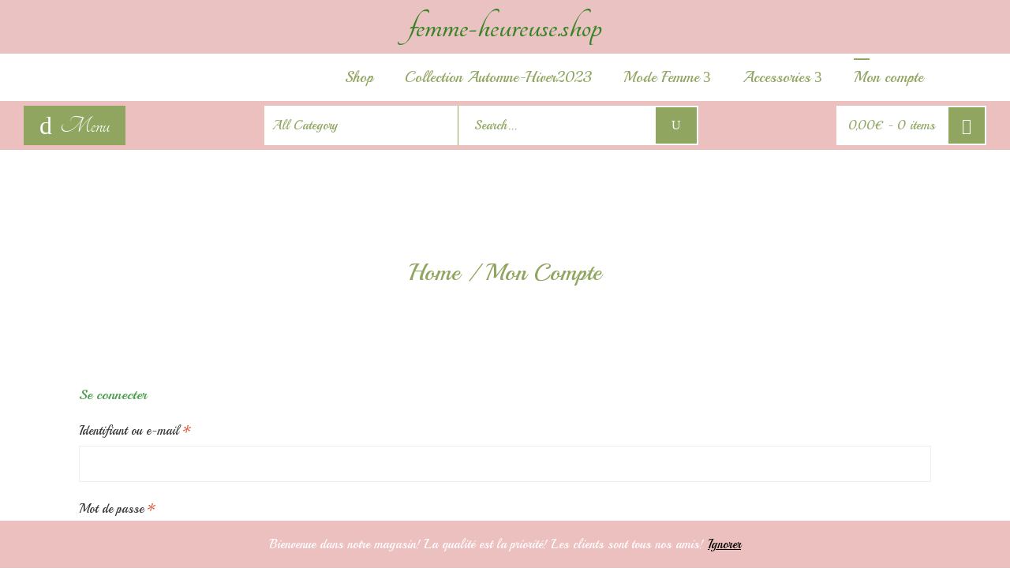

--- FILE ---
content_type: text/html; charset=UTF-8
request_url: https://femme-heureuse.shop/my-account/
body_size: 33639
content:
<!doctype html>
<html lang="fr-FR">
    <head>
        <meta charset="UTF-8">
        <meta name="viewport" content="width=device-width, initial-scale=1">
        <link rel="profile" href="https://gmpg.org/xfn/11">

        <meta name='robots' content='index, follow, max-image-preview:large, max-snippet:-1, max-video-preview:-1' />
<script>window._wca = window._wca || [];</script>

	<!-- This site is optimized with the Yoast SEO plugin v26.8 - https://yoast.com/product/yoast-seo-wordpress/ -->
	<title>Mon Compte - Femme-Heureuse.shop</title>
	<link rel="canonical" href="https://femme-heureuse.shop/my-account/" />
	<meta property="og:locale" content="fr_FR" />
	<meta property="og:type" content="article" />
	<meta property="og:title" content="Mon Compte - Femme-Heureuse.shop" />
	<meta property="og:url" content="https://femme-heureuse.shop/my-account/" />
	<meta property="og:site_name" content="Femme-Heureuse.shop" />
	<meta property="article:publisher" content="https://www.facebook.com/femmeheureuseshop" />
	<meta property="article:modified_time" content="2021-09-03T13:04:37+00:00" />
	<meta property="og:image" content="https://femme-heureuse.shop/wp-content/uploads/2022/04/15353657_s_.jpg" />
	<meta property="og:image:width" content="848" />
	<meta property="og:image:height" content="565" />
	<meta property="og:image:type" content="image/jpeg" />
	<meta name="twitter:card" content="summary_large_image" />
	<script type="application/ld+json" class="yoast-schema-graph">{"@context":"https://schema.org","@graph":[{"@type":"WebPage","@id":"https://femme-heureuse.shop/my-account/","url":"https://femme-heureuse.shop/my-account/","name":"Mon Compte - Femme-Heureuse.shop","isPartOf":{"@id":"https://femme-heureuse.shop/#website"},"datePublished":"2021-08-30T11:24:52+00:00","dateModified":"2021-09-03T13:04:37+00:00","breadcrumb":{"@id":"https://femme-heureuse.shop/my-account/#breadcrumb"},"inLanguage":"fr-FR","potentialAction":[{"@type":"ReadAction","target":["https://femme-heureuse.shop/my-account/"]}]},{"@type":"BreadcrumbList","@id":"https://femme-heureuse.shop/my-account/#breadcrumb","itemListElement":[{"@type":"ListItem","position":1,"name":"Accueil","item":"https://femme-heureuse.shop/"},{"@type":"ListItem","position":2,"name":"Mon Compte"}]},{"@type":"WebSite","@id":"https://femme-heureuse.shop/#website","url":"https://femme-heureuse.shop/","name":"Femme-Heureuse.shop","description":"Boutique vêtement pour femme ","publisher":{"@id":"https://femme-heureuse.shop/#organization"},"potentialAction":[{"@type":"SearchAction","target":{"@type":"EntryPoint","urlTemplate":"https://femme-heureuse.shop/?s={search_term_string}"},"query-input":{"@type":"PropertyValueSpecification","valueRequired":true,"valueName":"search_term_string"}}],"inLanguage":"fr-FR"},{"@type":"Organization","@id":"https://femme-heureuse.shop/#organization","name":"Femme Heureuse","url":"https://femme-heureuse.shop/","logo":{"@type":"ImageObject","inLanguage":"fr-FR","@id":"https://femme-heureuse.shop/#/schema/logo/image/","url":"https://femme-heureuse.shop/wp-content/uploads/2022/04/15353657_s_.jpg","contentUrl":"https://femme-heureuse.shop/wp-content/uploads/2022/04/15353657_s_.jpg","width":848,"height":565,"caption":"Femme Heureuse"},"image":{"@id":"https://femme-heureuse.shop/#/schema/logo/image/"},"sameAs":["https://www.facebook.com/femmeheureuseshop","https://www.instagram.com/femme_heureuse_shop/"]}]}</script>
	<!-- / Yoast SEO plugin. -->


<link rel='dns-prefetch' href='//www.googletagmanager.com' />
<link rel='dns-prefetch' href='//stats.wp.com' />
<link rel='dns-prefetch' href='//capi-automation.s3.us-east-2.amazonaws.com' />
<link rel='dns-prefetch' href='//fonts.googleapis.com' />
<link rel='preconnect' href='//c0.wp.com' />
<link rel="alternate" type="application/rss+xml" title="Femme-Heureuse.shop &raquo; Flux" href="https://femme-heureuse.shop/feed/" />
<link rel="alternate" type="application/rss+xml" title="Femme-Heureuse.shop &raquo; Flux des commentaires" href="https://femme-heureuse.shop/comments/feed/" />
<link rel="alternate" title="oEmbed (JSON)" type="application/json+oembed" href="https://femme-heureuse.shop/wp-json/oembed/1.0/embed?url=https%3A%2F%2Ffemme-heureuse.shop%2Fmy-account%2F" />
<link rel="alternate" title="oEmbed (XML)" type="text/xml+oembed" href="https://femme-heureuse.shop/wp-json/oembed/1.0/embed?url=https%3A%2F%2Ffemme-heureuse.shop%2Fmy-account%2F&#038;format=xml" />
<style id='wp-img-auto-sizes-contain-inline-css' type='text/css'>
img:is([sizes=auto i],[sizes^="auto," i]){contain-intrinsic-size:3000px 1500px}
/*# sourceURL=wp-img-auto-sizes-contain-inline-css */
</style>

<link rel='stylesheet' id='meta-store-woocommerce-style-css' href='https://femme-heureuse.shop/wp-content/themes/meta-store/woocommerce.css?ver=6.9' type='text/css' media='all' />
<style id='meta-store-woocommerce-style-inline-css' type='text/css'>
@font-face {
			font-family: "star";
			src: url("https://femme-heureuse.shop/wp-content/plugins/woocommerce/assets/fonts/star.eot");
			src: url("https://femme-heureuse.shop/wp-content/plugins/woocommerce/assets/fonts/star.eot?#iefix") format("embedded-opentype"),
				url("https://femme-heureuse.shop/wp-content/plugins/woocommerce/assets/fonts/star.woff") format("woff"),
				url("https://femme-heureuse.shop/wp-content/plugins/woocommerce/assets/fonts/star.ttf") format("truetype"),
				url("https://femme-heureuse.shop/wp-content/plugins/woocommerce/assets/fonts/star.svg#star") format("svg");
			font-weight: normal;
			font-style: normal;
		}
/*# sourceURL=meta-store-woocommerce-style-inline-css */
</style>
<link rel='stylesheet' id='hfe-widgets-style-css' href='https://femme-heureuse.shop/wp-content/plugins/header-footer-elementor/inc/widgets-css/frontend.css?ver=2.8.2' type='text/css' media='all' />
<link rel='stylesheet' id='hfe-woo-product-grid-css' href='https://femme-heureuse.shop/wp-content/plugins/header-footer-elementor/inc/widgets-css/woo-products.css?ver=2.8.2' type='text/css' media='all' />
<style id='wp-emoji-styles-inline-css' type='text/css'>

	img.wp-smiley, img.emoji {
		display: inline !important;
		border: none !important;
		box-shadow: none !important;
		height: 1em !important;
		width: 1em !important;
		margin: 0 0.07em !important;
		vertical-align: -0.1em !important;
		background: none !important;
		padding: 0 !important;
	}
/*# sourceURL=wp-emoji-styles-inline-css */
</style>
<style id='classic-theme-styles-inline-css' type='text/css'>
/*! This file is auto-generated */
.wp-block-button__link{color:#fff;background-color:#32373c;border-radius:9999px;box-shadow:none;text-decoration:none;padding:calc(.667em + 2px) calc(1.333em + 2px);font-size:1.125em}.wp-block-file__button{background:#32373c;color:#fff;text-decoration:none}
/*# sourceURL=/wp-includes/css/classic-themes.min.css */
</style>
<link rel='stylesheet' id='mediaelement-css' href='https://c0.wp.com/c/6.9/wp-includes/js/mediaelement/mediaelementplayer-legacy.min.css' type='text/css' media='all' />
<link rel='stylesheet' id='wp-mediaelement-css' href='https://c0.wp.com/c/6.9/wp-includes/js/mediaelement/wp-mediaelement.min.css' type='text/css' media='all' />
<style id='jetpack-sharing-buttons-style-inline-css' type='text/css'>
.jetpack-sharing-buttons__services-list{display:flex;flex-direction:row;flex-wrap:wrap;gap:0;list-style-type:none;margin:5px;padding:0}.jetpack-sharing-buttons__services-list.has-small-icon-size{font-size:12px}.jetpack-sharing-buttons__services-list.has-normal-icon-size{font-size:16px}.jetpack-sharing-buttons__services-list.has-large-icon-size{font-size:24px}.jetpack-sharing-buttons__services-list.has-huge-icon-size{font-size:36px}@media print{.jetpack-sharing-buttons__services-list{display:none!important}}.editor-styles-wrapper .wp-block-jetpack-sharing-buttons{gap:0;padding-inline-start:0}ul.jetpack-sharing-buttons__services-list.has-background{padding:1.25em 2.375em}
/*# sourceURL=https://femme-heureuse.shop/wp-content/plugins/jetpack/_inc/blocks/sharing-buttons/view.css */
</style>
<style id='global-styles-inline-css' type='text/css'>
:root{--wp--preset--aspect-ratio--square: 1;--wp--preset--aspect-ratio--4-3: 4/3;--wp--preset--aspect-ratio--3-4: 3/4;--wp--preset--aspect-ratio--3-2: 3/2;--wp--preset--aspect-ratio--2-3: 2/3;--wp--preset--aspect-ratio--16-9: 16/9;--wp--preset--aspect-ratio--9-16: 9/16;--wp--preset--color--black: #000000;--wp--preset--color--cyan-bluish-gray: #abb8c3;--wp--preset--color--white: #ffffff;--wp--preset--color--pale-pink: #f78da7;--wp--preset--color--vivid-red: #cf2e2e;--wp--preset--color--luminous-vivid-orange: #ff6900;--wp--preset--color--luminous-vivid-amber: #fcb900;--wp--preset--color--light-green-cyan: #7bdcb5;--wp--preset--color--vivid-green-cyan: #00d084;--wp--preset--color--pale-cyan-blue: #8ed1fc;--wp--preset--color--vivid-cyan-blue: #0693e3;--wp--preset--color--vivid-purple: #9b51e0;--wp--preset--gradient--vivid-cyan-blue-to-vivid-purple: linear-gradient(135deg,rgb(6,147,227) 0%,rgb(155,81,224) 100%);--wp--preset--gradient--light-green-cyan-to-vivid-green-cyan: linear-gradient(135deg,rgb(122,220,180) 0%,rgb(0,208,130) 100%);--wp--preset--gradient--luminous-vivid-amber-to-luminous-vivid-orange: linear-gradient(135deg,rgb(252,185,0) 0%,rgb(255,105,0) 100%);--wp--preset--gradient--luminous-vivid-orange-to-vivid-red: linear-gradient(135deg,rgb(255,105,0) 0%,rgb(207,46,46) 100%);--wp--preset--gradient--very-light-gray-to-cyan-bluish-gray: linear-gradient(135deg,rgb(238,238,238) 0%,rgb(169,184,195) 100%);--wp--preset--gradient--cool-to-warm-spectrum: linear-gradient(135deg,rgb(74,234,220) 0%,rgb(151,120,209) 20%,rgb(207,42,186) 40%,rgb(238,44,130) 60%,rgb(251,105,98) 80%,rgb(254,248,76) 100%);--wp--preset--gradient--blush-light-purple: linear-gradient(135deg,rgb(255,206,236) 0%,rgb(152,150,240) 100%);--wp--preset--gradient--blush-bordeaux: linear-gradient(135deg,rgb(254,205,165) 0%,rgb(254,45,45) 50%,rgb(107,0,62) 100%);--wp--preset--gradient--luminous-dusk: linear-gradient(135deg,rgb(255,203,112) 0%,rgb(199,81,192) 50%,rgb(65,88,208) 100%);--wp--preset--gradient--pale-ocean: linear-gradient(135deg,rgb(255,245,203) 0%,rgb(182,227,212) 50%,rgb(51,167,181) 100%);--wp--preset--gradient--electric-grass: linear-gradient(135deg,rgb(202,248,128) 0%,rgb(113,206,126) 100%);--wp--preset--gradient--midnight: linear-gradient(135deg,rgb(2,3,129) 0%,rgb(40,116,252) 100%);--wp--preset--font-size--small: 13px;--wp--preset--font-size--medium: 20px;--wp--preset--font-size--large: 36px;--wp--preset--font-size--x-large: 42px;--wp--preset--spacing--20: 0.44rem;--wp--preset--spacing--30: 0.67rem;--wp--preset--spacing--40: 1rem;--wp--preset--spacing--50: 1.5rem;--wp--preset--spacing--60: 2.25rem;--wp--preset--spacing--70: 3.38rem;--wp--preset--spacing--80: 5.06rem;--wp--preset--shadow--natural: 6px 6px 9px rgba(0, 0, 0, 0.2);--wp--preset--shadow--deep: 12px 12px 50px rgba(0, 0, 0, 0.4);--wp--preset--shadow--sharp: 6px 6px 0px rgba(0, 0, 0, 0.2);--wp--preset--shadow--outlined: 6px 6px 0px -3px rgb(255, 255, 255), 6px 6px rgb(0, 0, 0);--wp--preset--shadow--crisp: 6px 6px 0px rgb(0, 0, 0);}:where(.is-layout-flex){gap: 0.5em;}:where(.is-layout-grid){gap: 0.5em;}body .is-layout-flex{display: flex;}.is-layout-flex{flex-wrap: wrap;align-items: center;}.is-layout-flex > :is(*, div){margin: 0;}body .is-layout-grid{display: grid;}.is-layout-grid > :is(*, div){margin: 0;}:where(.wp-block-columns.is-layout-flex){gap: 2em;}:where(.wp-block-columns.is-layout-grid){gap: 2em;}:where(.wp-block-post-template.is-layout-flex){gap: 1.25em;}:where(.wp-block-post-template.is-layout-grid){gap: 1.25em;}.has-black-color{color: var(--wp--preset--color--black) !important;}.has-cyan-bluish-gray-color{color: var(--wp--preset--color--cyan-bluish-gray) !important;}.has-white-color{color: var(--wp--preset--color--white) !important;}.has-pale-pink-color{color: var(--wp--preset--color--pale-pink) !important;}.has-vivid-red-color{color: var(--wp--preset--color--vivid-red) !important;}.has-luminous-vivid-orange-color{color: var(--wp--preset--color--luminous-vivid-orange) !important;}.has-luminous-vivid-amber-color{color: var(--wp--preset--color--luminous-vivid-amber) !important;}.has-light-green-cyan-color{color: var(--wp--preset--color--light-green-cyan) !important;}.has-vivid-green-cyan-color{color: var(--wp--preset--color--vivid-green-cyan) !important;}.has-pale-cyan-blue-color{color: var(--wp--preset--color--pale-cyan-blue) !important;}.has-vivid-cyan-blue-color{color: var(--wp--preset--color--vivid-cyan-blue) !important;}.has-vivid-purple-color{color: var(--wp--preset--color--vivid-purple) !important;}.has-black-background-color{background-color: var(--wp--preset--color--black) !important;}.has-cyan-bluish-gray-background-color{background-color: var(--wp--preset--color--cyan-bluish-gray) !important;}.has-white-background-color{background-color: var(--wp--preset--color--white) !important;}.has-pale-pink-background-color{background-color: var(--wp--preset--color--pale-pink) !important;}.has-vivid-red-background-color{background-color: var(--wp--preset--color--vivid-red) !important;}.has-luminous-vivid-orange-background-color{background-color: var(--wp--preset--color--luminous-vivid-orange) !important;}.has-luminous-vivid-amber-background-color{background-color: var(--wp--preset--color--luminous-vivid-amber) !important;}.has-light-green-cyan-background-color{background-color: var(--wp--preset--color--light-green-cyan) !important;}.has-vivid-green-cyan-background-color{background-color: var(--wp--preset--color--vivid-green-cyan) !important;}.has-pale-cyan-blue-background-color{background-color: var(--wp--preset--color--pale-cyan-blue) !important;}.has-vivid-cyan-blue-background-color{background-color: var(--wp--preset--color--vivid-cyan-blue) !important;}.has-vivid-purple-background-color{background-color: var(--wp--preset--color--vivid-purple) !important;}.has-black-border-color{border-color: var(--wp--preset--color--black) !important;}.has-cyan-bluish-gray-border-color{border-color: var(--wp--preset--color--cyan-bluish-gray) !important;}.has-white-border-color{border-color: var(--wp--preset--color--white) !important;}.has-pale-pink-border-color{border-color: var(--wp--preset--color--pale-pink) !important;}.has-vivid-red-border-color{border-color: var(--wp--preset--color--vivid-red) !important;}.has-luminous-vivid-orange-border-color{border-color: var(--wp--preset--color--luminous-vivid-orange) !important;}.has-luminous-vivid-amber-border-color{border-color: var(--wp--preset--color--luminous-vivid-amber) !important;}.has-light-green-cyan-border-color{border-color: var(--wp--preset--color--light-green-cyan) !important;}.has-vivid-green-cyan-border-color{border-color: var(--wp--preset--color--vivid-green-cyan) !important;}.has-pale-cyan-blue-border-color{border-color: var(--wp--preset--color--pale-cyan-blue) !important;}.has-vivid-cyan-blue-border-color{border-color: var(--wp--preset--color--vivid-cyan-blue) !important;}.has-vivid-purple-border-color{border-color: var(--wp--preset--color--vivid-purple) !important;}.has-vivid-cyan-blue-to-vivid-purple-gradient-background{background: var(--wp--preset--gradient--vivid-cyan-blue-to-vivid-purple) !important;}.has-light-green-cyan-to-vivid-green-cyan-gradient-background{background: var(--wp--preset--gradient--light-green-cyan-to-vivid-green-cyan) !important;}.has-luminous-vivid-amber-to-luminous-vivid-orange-gradient-background{background: var(--wp--preset--gradient--luminous-vivid-amber-to-luminous-vivid-orange) !important;}.has-luminous-vivid-orange-to-vivid-red-gradient-background{background: var(--wp--preset--gradient--luminous-vivid-orange-to-vivid-red) !important;}.has-very-light-gray-to-cyan-bluish-gray-gradient-background{background: var(--wp--preset--gradient--very-light-gray-to-cyan-bluish-gray) !important;}.has-cool-to-warm-spectrum-gradient-background{background: var(--wp--preset--gradient--cool-to-warm-spectrum) !important;}.has-blush-light-purple-gradient-background{background: var(--wp--preset--gradient--blush-light-purple) !important;}.has-blush-bordeaux-gradient-background{background: var(--wp--preset--gradient--blush-bordeaux) !important;}.has-luminous-dusk-gradient-background{background: var(--wp--preset--gradient--luminous-dusk) !important;}.has-pale-ocean-gradient-background{background: var(--wp--preset--gradient--pale-ocean) !important;}.has-electric-grass-gradient-background{background: var(--wp--preset--gradient--electric-grass) !important;}.has-midnight-gradient-background{background: var(--wp--preset--gradient--midnight) !important;}.has-small-font-size{font-size: var(--wp--preset--font-size--small) !important;}.has-medium-font-size{font-size: var(--wp--preset--font-size--medium) !important;}.has-large-font-size{font-size: var(--wp--preset--font-size--large) !important;}.has-x-large-font-size{font-size: var(--wp--preset--font-size--x-large) !important;}
:where(.wp-block-post-template.is-layout-flex){gap: 1.25em;}:where(.wp-block-post-template.is-layout-grid){gap: 1.25em;}
:where(.wp-block-term-template.is-layout-flex){gap: 1.25em;}:where(.wp-block-term-template.is-layout-grid){gap: 1.25em;}
:where(.wp-block-columns.is-layout-flex){gap: 2em;}:where(.wp-block-columns.is-layout-grid){gap: 2em;}
:root :where(.wp-block-pullquote){font-size: 1.5em;line-height: 1.6;}
/*# sourceURL=global-styles-inline-css */
</style>
<link rel='stylesheet' id='fontawesome-6.3.0-css' href='https://femme-heureuse.shop/wp-content/plugins/mini-ajax-woo-cart/assets/backend/css//icons/fontawesome-6.3.0.css?ver=1.3.4' type='text/css' media='all' />
<link rel='stylesheet' id='eleganticons-css' href='https://femme-heureuse.shop/wp-content/plugins/mini-ajax-woo-cart/assets/backend/css//icons/eleganticons.css?ver=1.3.4' type='text/css' media='all' />
<link rel='stylesheet' id='essentialicon-css' href='https://femme-heureuse.shop/wp-content/plugins/mini-ajax-woo-cart/assets/backend/css//icons/essentialicon.css?ver=1.3.4' type='text/css' media='all' />
<link rel='stylesheet' id='icofont-css' href='https://femme-heureuse.shop/wp-content/plugins/mini-ajax-woo-cart/assets/backend/css//icons/icofont.css?ver=1.3.4' type='text/css' media='all' />
<link rel='stylesheet' id='materialdesignicons-css' href='https://femme-heureuse.shop/wp-content/plugins/mini-ajax-woo-cart/assets/backend/css//icons/materialdesignicons.css?ver=1.3.4' type='text/css' media='all' />
<link rel='stylesheet' id='animate-css' href='https://femme-heureuse.shop/wp-content/plugins/mini-ajax-woo-cart/assets/frontend/css/animate.css?ver=1.3.4' type='text/css' media='all' />
<link rel='stylesheet' id='hover-css' href='https://femme-heureuse.shop/wp-content/plugins/mini-ajax-woo-cart/assets/frontend/css/hover-min.css?ver=1.3.4' type='text/css' media='all' />
<link rel='stylesheet' id='jquery-mCustomScrollbar-css' href='https://femme-heureuse.shop/wp-content/plugins/mini-ajax-woo-cart/assets/frontend/css/../../mcscrollbar/jquery.mCustomScrollbar.css?ver=1.3.4' type='text/css' media='all' />
<link rel='stylesheet' id='majc-frontend-flymenu-style-css' href='https://femme-heureuse.shop/wp-content/plugins/mini-ajax-woo-cart/assets/frontend/css/frontend.css?ver=1.3.4' type='text/css' media='all' />
<link rel='stylesheet' id='select2-css' href='https://c0.wp.com/p/woocommerce/10.4.3/assets/css/select2.css' type='text/css' media='all' />
<style id='woocommerce-inline-inline-css' type='text/css'>
.woocommerce form .form-row .required { visibility: visible; }
/*# sourceURL=woocommerce-inline-inline-css */
</style>
<link rel='stylesheet' id='cmplz-general-css' href='https://femme-heureuse.shop/wp-content/plugins/complianz-gdpr/assets/css/cookieblocker.min.css?ver=1765923884' type='text/css' media='all' />
<link rel='stylesheet' id='hfe-style-css' href='https://femme-heureuse.shop/wp-content/plugins/header-footer-elementor/assets/css/header-footer-elementor.css?ver=2.8.2' type='text/css' media='all' />
<link rel='stylesheet' id='meta-store-elements-style-css' href='https://femme-heureuse.shop/wp-content/plugins/meta-store-elements/assets/css/mse-custom-styles.css?ver=1.0.9' type='text/css' media='all' />
<link rel='stylesheet' id='elegant-icons-css' href='https://femme-heureuse.shop/wp-content/plugins/meta-store-elements/assets/vendor/elegant-icons/style.css?ver=1.0.9' type='text/css' media='all' />
<link rel='stylesheet' id='owl-carousel-css' href='https://femme-heureuse.shop/wp-content/plugins/meta-store-elements/assets/vendor/owl-carousel/css/owl.carousel.min.css?ver=1.0.9' type='text/css' media='all' />
<link rel='stylesheet' id='elementor-icons-css' href='https://femme-heureuse.shop/wp-content/plugins/elementor/assets/lib/eicons/css/elementor-icons.min.css?ver=5.46.0' type='text/css' media='all' />
<link rel='stylesheet' id='elementor-frontend-css' href='https://femme-heureuse.shop/wp-content/plugins/elementor/assets/css/frontend.min.css?ver=3.34.2' type='text/css' media='all' />
<link rel='stylesheet' id='elementor-post-17-css' href='https://femme-heureuse.shop/wp-content/uploads/elementor/css/post-17.css?ver=1769128251' type='text/css' media='all' />
<link rel='stylesheet' id='elementor-post-860-css' href='https://femme-heureuse.shop/wp-content/uploads/elementor/css/post-860.css?ver=1769128251' type='text/css' media='all' />
<link rel='stylesheet' id='meta-store-fonts-css' href='//fonts.googleapis.com/css?family=Tangerine%3A400%2C700%7CPlayball%3A400&#038;subset=latin%2Clatin-ext' type='text/css' media='all' />
<link rel='stylesheet' id='meta-store-style-css' href='https://femme-heureuse.shop/wp-content/themes/meta-store/style.css?ver=6.9' type='text/css' media='' />
<style id='meta-store-style-inline-css' type='text/css'>
.ms-site-title{position:absolute;clip:rect(1px,1px,1px,1px)}.ms-site-description{position:absolute;clip:rect(1px,1px,1px,1px)}.ms-site-title{color:#55965c}.ms-site-description{color:#000000}.ms-container{width:1100px}body.ms-boxed #ms-page{width:1100px}body #ms-secondary{width:20%}body.ms-right-sidebar #ms-primary,body.ms-left-sidebar #ms-primary{width:80%}:root{--meta-store-primary-color:#edc0c0}button,input[type='button'],input[type='reset'],input[type='submit'],.ms-top-header,.ms-header-style3 .ms-bottom-main-header,.ms-site-header-cart .ms-cart-icon,.ms-search-toggle a,.ms-toggle-menu-wrap .ms-toggle-label,.ms-mobile-search-form-close,.ms-contact-no .ms-contact-box > a,.ms-header-style3 .ms-header-bar,.ms-blog-layout1 .ms-archive-list .ms-archive-meta .ms-post-categories a,.error-404 .home-pg-btn,#ms-gotop,.woocommerce .button,.onsale,.demo_store,.widget_price_filter .ui-slider .ui-slider-handle,.widget_price_filter .ui-slider .ui-slider-range,.woocommerce-MyAccount-navigation ul li.is-active a,.product_list_widget li .remove_from_cart_button,body .tnp-widget-minimal input.tnp-submit{background:#edc0c0}a:hover,a:focus,a:active,.ms-archive-list h3.ms-archive-title a:hover,.ms-archive-list .ms-archive-footer .ms-archive-read-more:hover,.ms-blog-layout2 .ms-archive-list .ms-post-categories a:hover,.ms-widget-area .widget ul a:hover,.wp-calendar-nav a:hover,.error-404 .page-title,ul.products li.product .ms-woocommerce-product-info .button,ul.products li.product .ms-woocommerce-product-info .added_to_cart,.woocommerce-tabs ul.tabs li.active a,.star-rating span::before,p.stars:hover a::before,p.stars.selected a.active::before,p.stars.selected a:not(.active)::before{color:#edc0c0}.pagination a.page-numbers:hover,ul.products li.product .ms-woocommerce-product-info .button,ul.products li.product .ms-woocommerce-product-info .added_to_cart,.woocommerce-pagination .page-numbers li a:hover{border-color:#edc0c0}.ms-widget-area .widget,.woocommerce-tabs ul.tabs li.active a{border-top-color:#edc0c0}.comment-body:hover,.onsale:after{border-left-color:#edc0c0}.onsale:after{border-right-color:#edc0c0}.ms-preloader svg circle,.ms-preloader svg line{stroke:#edc0c0}.ms-site-content h1,.ms-site-content h2,.ms-site-content h3,.ms-site-content h4,.ms-site-content h5,.ms-site-content h6{color:#459b4a}.ms-site-content{color:#333333}a{color:#000000}a:hover{color:#edc0c0}.ms-page-banner{background-color:#ffffff}.ms-page-banner .ms-page-title{color:#FFFFFF}.ms-breadcrumb-trail ul li{color:#8fa560}.ms-breadcrumb-trail ul li a,.ms-breadcrumb-trail ul li a:after{color:#8fa560}.ms-page-banner{padding:50px 0}.ms-top-header .ms-container{height:42px}.ms-top-header{background-color:rgba(221,150,150,0.58)}.ms-top-header,.ms-top-header *{color:#378426}.ms-top-header a{color:#FFFFFF}.ms-site-header .ms-bottom-main-header{background-color:#edc0c0}.ms-top-footer-col .widget-title{color:#ffffff}.ms-bottom-footer{border-top-color:rgba(0,0,0,1)}.ms-site-footer{color:#ffffff}.ms-site-footer a{color:#ffffff}.ms-site-branding .ms-site-title{font-family:'Tangerine',serif;font-weight:700;text-transform:capitalize;text-decoration:underline;font-size:54px;line-height:1}.ms-site-branding .ms-site-description{font-family:'Tangerine',serif;font-weight:400;text-transform:none;text-decoration:none;font-size:18px;line-height:1}.ms-top-header{font-family:'Tangerine',serif;font-weight:400;text-transform:none;text-decoration:none;font-size:48px;line-height:1}.ms-page-banner .ms-page-title{font-family:'Playball',serif;font-weight:400;text-transform:none;text-decoration:none;font-size:55px;line-height:1.3}.ms-breadcrumb-trail ul li{font-family:'Playball',serif;font-weight:400;text-transform:none;text-decoration:none;font-size:30px;line-height:1.3}.ms-top-footer-col .widget-title{font-weight:700;text-transform:none;text-decoration:none;font-size:26px;line-height:1.3}#colophon.ms-site-footer{font-weight:400;text-transform:none;text-decoration:none;font-size:16px;line-height:1.3}.ms-widget-area .widget .widget-title{font-family:'Playball',serif;font-weight:400;text-transform:none;text-decoration:none;font-size:22px;line-height:1.3}.ms-widget-area .widget{font-family:'Playball',serif;font-weight:400;text-transform:none;text-decoration:none;font-size:16px;line-height:1.3}.ms-toggle-menu-wrap .ms-toggle-label{font-family:'Tangerine',serif;font-weight:400;text-transform:none;text-decoration:none;font-size:32px;line-height:1}.ms-toggle-menu .ms-product-menu{font-family:'Tangerine',serif;font-weight:400;text-transform:none;text-decoration:none;font-size:26px;line-height:1}#ms-maintenance-page h1{font-weight:700;text-transform:none;text-decoration:none;font-size:40px;line-height:1}#ms-maintenance-page{font-weight:400;text-transform:none;text-decoration:none;font-size:18px;line-height:1.3}.ms-maintenance-countdown{font-weight:700;text-transform:none;text-decoration:none;font-size:60px;line-height:1}ul.ms-main-menu ul,ul.ms-main-menu ul li a,ul.ms-mobile-menu ul,ul.ms-mobile-menu ul li a{font-family:'Playball',serif;font-weight:400;text-transform:none;text-decoration:none;font-size:15px;line-height:1.3}.ms-site-header ul.ms-main-menu > li > a,.ms-site-header ul.ms-mobile-menu > li > a,.ms-site-header .ms-main-navigation,.ms-main-header .ms-extra-menu-items > a{font-family:'Playball',serif;font-weight:400;text-transform:none;text-decoration:none;font-size:19px;line-height:2}body{font-family:'Playball',serif;font-weight:400;text-transform:none;text-decoration:none;font-size:16px;line-height:1.8;color:#8fa560}h1,h2,h3,h4,h5,h6{font-family:'Playball',serif;font-weight:400;text-transform:none;text-decoration:none;line-height:1.3;color:#000000}@media screen and (max-width:1140px){.ms-container,.elementor-section.elementor-section-boxed.elementor-section-stretched>.elementor-container,.elementor-template-full-width .elementor-section.elementor-section-boxed>.elementor-container{width:100%;padding-left:40px;padding-right:40px}body.ms-boxed #ms-page{width:auto;margin:20px}}@media screen and (max-width:768px){}@media screen and (max-width:480px){}
/*# sourceURL=meta-store-style-inline-css */
</style>
<link rel='stylesheet' id='hfe-elementor-icons-css' href='https://femme-heureuse.shop/wp-content/plugins/elementor/assets/lib/eicons/css/elementor-icons.min.css?ver=5.34.0' type='text/css' media='all' />
<link rel='stylesheet' id='hfe-icons-list-css' href='https://femme-heureuse.shop/wp-content/plugins/elementor/assets/css/widget-icon-list.min.css?ver=3.24.3' type='text/css' media='all' />
<link rel='stylesheet' id='hfe-social-icons-css' href='https://femme-heureuse.shop/wp-content/plugins/elementor/assets/css/widget-social-icons.min.css?ver=3.24.0' type='text/css' media='all' />
<link rel='stylesheet' id='hfe-social-share-icons-brands-css' href='https://femme-heureuse.shop/wp-content/plugins/elementor/assets/lib/font-awesome/css/brands.css?ver=5.15.3' type='text/css' media='all' />
<link rel='stylesheet' id='hfe-social-share-icons-fontawesome-css' href='https://femme-heureuse.shop/wp-content/plugins/elementor/assets/lib/font-awesome/css/fontawesome.css?ver=5.15.3' type='text/css' media='all' />
<link rel='stylesheet' id='hfe-nav-menu-icons-css' href='https://femme-heureuse.shop/wp-content/plugins/elementor/assets/lib/font-awesome/css/solid.css?ver=5.15.3' type='text/css' media='all' />
<link rel='stylesheet' id='meta-store-pro-preloader-css' href='https://femme-heureuse.shop/wp-content/plugins/meta-store-pro/public/css/preloader.css?ver=1.0.1' type='text/css' media='all' />
<link rel='stylesheet' id='odometer-css' href='https://femme-heureuse.shop/wp-content/plugins/meta-store-pro/public/css/odometer.css?ver=1.0.1' type='text/css' media='all' />
<link rel='stylesheet' id='meta-store-pro-widget-frontend-style-css' href='https://femme-heureuse.shop/wp-content/plugins/meta-store-pro/public/css/widget-frontend-style.css?ver=1.0.1' type='text/css' media='all' />
<link rel='stylesheet' id='meta-store-pro-public-css' href='https://femme-heureuse.shop/wp-content/plugins/meta-store-pro/public/css/meta-store-pro-public.css?ver=1.0.1' type='text/css' media='all' />
<style id='meta-store-pro-public-inline-css' type='text/css'>
.ms-preloader{background:#ddc3c3}.ms-loader1 span,.ms-loader1 span:nth-child(1),.ms-loader7,.ms-loader7:before,.ms-loader7:after,.book .inner .middle,.ms-loader15 .ms-loader-inner:after{border-color:#8fa560}.ms-loader2 .ms-blob-center,.ms-blob,.ms-loader3 .ms-box,.book .inner .left,.book .inner .right,.book ul li,.ms-circle,.ms-loader12 div:after,.ms-loader13:before,.ms-loader-ball,.ms-loader-bar,.ms-preloader .ms-loader4 > div,.ms-preloader .ms-loader9 ul li{background-color:#8fa560}.ms-loader2 .ms-blob-center{box-shadow:0 -10px 40px -5px #8fa560}.ms-loader5 .ms-css-star,.ms-loader5 .ms-css-star:before,.ms-loader5 .ms-css-star:after{border-bottom-color:#8fa560}@keyframes paddles13{0%{box-shadow:-25px -10px 0px #8fa560,25px 10px 0px #8fa560}50%{box-shadow:-25px 8px 0px #8fa560,25px -10px 0px #8fa560}100%{box-shadow:-25px -10px 0px #8fa560,25px 10px 0px #8fa560}}@keyframes border-opacity6{from{border-color:#8fa560}to{border-color:transparent}}#ms-gotop{height:50px;width:50px;border-radius:0px;font-size:20px}#ms-gotop.ms-st-stacked{background:#8fa560;color:}#ms-gotop.ms-st-framed{border-color:#8fa560;color:#8fa560}#ms-gotop.ms-st-left{left:50px}#ms-gotop.mt-st-right{right:50px}#ms-gotop{bottom:50px}.ms-site-title a{color:#55965c}.ms-site-description{color:#000000}h1{font-size:30px}h2{font-size:18px}h3{font-size:20px}h4{font-size:17px}h5{font-size:19px}h6{font-size:18px}.ms-site-branding .ms-site-title{margin-top:0px;margin-bottom:0px}.ms-top-main-header{background-color:#FFF}#ms-masthead .ms-bottom-main-header{background-color:#edc0c0}.ms-site-header ul.ms-main-menu > li > a,.ms-main-header .ms-search-button.ms-extra-menu-items > a{color:#8fa560}.ms-site-header .ms-menu-toggle{border-color:#8fa560}.ms-site-header .ms-menu-toggle span,.ms-site-header .ms-menu-toggle span:before,.ms-site-header .ms-menu-toggle span:after{background-color:#8fa560}.ms-site-header ul.ms-main-menu > li:hover > a,.ms-site-header ul.ms-main-menu > li.menu-item.current_page_item>a,.ms-site-header ul.ms-main-menu > li.menu-item.current-menu-item>a,.ms-site-header ul.ms-main-menu > li.menu-item.current_page_ancestor>a,.ms-site-header ul.ms-main-menu > li.menu-item.current>a{color:#8fa560}.ms-hover-style2 ul.ms-main-menu > li.menu-item:hover>a,.ms-hover-style2 ul.ms-main-menu > li.menu-item.current_page_item>a,.ms-hover-style2 ul.ms-main-menu > li.menu-item.current-menu-item>a,.ms-hover-style2 ul.ms-main-menu > li.menu-item.current_page_ancestor>a,.ms-hover-style2 ul.ms-main-menu > li.menu-item.current>a,.ms-hover-style4 ul.ms-main-menu > li.menu-item:hover>a,.ms-hover-style4 ul.ms-main-menu > li.menu-item.current_page_item>a,.ms-hover-style4 ul.ms-main-menu > li.menu-item.current-menu-item>a,.ms-hover-style4 ul.ms-main-menu > li.menu-item.current_page_ancestor>a,.ms-hover-style4 ul.ms-main-menu > li.menu-item.current>a{border-color:#8fa560}.ms-hover-style6 ul.ms-main-menu > li.menu-item>a:before{border-left:1px solid #8fa560;border-top:1px solid #8fa560}.ms-hover-style6 ul.ms-main-menu > li.menu-item>a:after{border-right:1px solid #8fa560;border-bottom:1px solid #8fa560}.ms-hover-style5 ul.ms-main-menu > li.menu-item>a:before,.ms-hover-style7 ul.ms-main-menu > li.menu-item>a:before,.ms-hover-style8 ul.ms-main-menu > li.menu-item>a:before{background-color:#8fa560}ul.ms-main-menu > li > ul,ul.ms-main-menu > li:not(.menu-item-megamenu) ul ul,.ms-mobile-menu{background-color:#8fa560}ul.ms-main-menu > li:not(.menu-item-megamenu) ul li a,ul.ms-main-menu .megamenu a,.ms-mobile-menu li a{color:#ffffff}ul.ms-main-menu > li:not(.menu-item-megamenu) ul li a:hover{background-color:#bcd6af}#ms-masthead .ms-product-search-form,#ms-masthead .ms-site-header-cart,#ms-masthead.ms-header-style2 .ms-contact-box,#ms-masthead .ms-search-toggle{background-color:#ffffff}#ms-masthead .ms-product-search-form,#ms-masthead .ms-site-header-cart,#ms-masthead .ms-product-search-form select.ms-postform,#ms-masthead.ms-header-style2 .ms-contact-box,#ms-masthead .ms-search-toggle{border-color:#8fa560}.ms-site-header .ms-product-search-form .ms-search-submit,.ms-site-header .ms-site-header-cart .ms-cart-icon,.ms-site-header .ms-contact-no .ms-contact-box > a,#ms-masthead .ms-search-toggle a{background-color:#8fa560}ul.ms-main-menu > li > ul,ul.ms-main-menu > li:not(.menu-item-megamenu) ul ul{width:200px}.ms-site-header ul.ms-main-menu > li.menu-item{padding-top:0px;padding-bottom:0px}.ms-main-header .ms-extra-menu-items.ms-menu-cta-button > a{color:#FFFFFF;background:#000000;border-radius:0px}#colophon .ms-top-footer-col-1{width:30.4%}#colophon .ms-top-footer-col-2{width:22.2%}#colophon .ms-top-footer-col-3{width:31.6%}#colophon .ms-top-footer-col-4{width:15.8%}.ms-site-footer{background-color:#91a021}.ms-widget-area .widget .widget-title{color:#8fa560}.ms-widget-area .widget{border-top-color:#8fa560}.ms-widget-area .widget{margin-bottom:40px}.ms-toggle-menu-wrap .ms-toggle-menu,.ms-toggle-menu ul ul{width:257px}.ms-site-header .ms-toggle-menu-wrap .ms-toggle-label{background-color:#8fa560}.ms-site-header .ms-toggle-menu-wrap .ms-toggle-label{color:#ffffff}ul.ms-product-menu,ul.ms-product-menu ul{background-color:#8fa560}ul.ms-product-menu,ul.ms-product-menu li a{color:#ffffff}ul.ms-product-menu > li:hover > a,ul.ms-product-menu > li:not(.menu-item-megamenu) ul li:hover > a{background-color:#bbd6ab}ul.ms-product-menu > li:hover > a,ul.ms-product-menu > li:not(.menu-item-megamenu) ul li:hover > a{color:#ffffff}.ms-privacy-policy{color:#dd9696;background:rgba(0,0,0,1)}.ms-policy-text a{color:#dd9696}.ms-policy-buttons a,.ms-policy-buttons a:hover{color:#FFFFFF;background:#97c174}@media screen and (max-width:768px){#ms-masthead.ms-sticky-header .headroom.headroom--not-top{position:relative;top:0}#ms-page{padding-top:0 !important}.ms-main-navigation .ms-main-menu{display:none !important}.ms-menu-toggle{display:block}.ms-main-navigation{margin-left:auto}}@media screen and (min-width:768px){.ms-mobile-menu{display:none !important}}@media screen and (max-width:768px){}@media screen and (max-width:480px){}@media screen and (min-width:768px){}
/*# sourceURL=meta-store-pro-public-inline-css */
</style>
<link rel='stylesheet' id='elementor-gf-local-roboto-css' href='https://femme-heureuse.shop/wp-content/uploads/elementor/google-fonts/css/roboto.css?ver=1742276765' type='text/css' media='all' />
<link rel='stylesheet' id='elementor-gf-local-robotoslab-css' href='https://femme-heureuse.shop/wp-content/uploads/elementor/google-fonts/css/robotoslab.css?ver=1742276781' type='text/css' media='all' />
<link rel='stylesheet' id='elementor-gf-local-playball-css' href='https://femme-heureuse.shop/wp-content/uploads/elementor/google-fonts/css/playball.css?ver=1742276782' type='text/css' media='all' />
<link rel='stylesheet' id='elementor-icons-shared-0-css' href='https://femme-heureuse.shop/wp-content/plugins/elementor/assets/lib/font-awesome/css/fontawesome.min.css?ver=5.15.3' type='text/css' media='all' />
<link rel='stylesheet' id='elementor-icons-fa-brands-css' href='https://femme-heureuse.shop/wp-content/plugins/elementor/assets/lib/font-awesome/css/brands.min.css?ver=5.15.3' type='text/css' media='all' />
<script type="text/javascript" id="woocommerce-google-analytics-integration-gtag-js-after">
/* <![CDATA[ */
/* Google Analytics for WooCommerce (gtag.js) */
					window.dataLayer = window.dataLayer || [];
					function gtag(){dataLayer.push(arguments);}
					// Set up default consent state.
					for ( const mode of [{"analytics_storage":"denied","ad_storage":"denied","ad_user_data":"denied","ad_personalization":"denied","region":["AT","BE","BG","HR","CY","CZ","DK","EE","FI","FR","DE","GR","HU","IS","IE","IT","LV","LI","LT","LU","MT","NL","NO","PL","PT","RO","SK","SI","ES","SE","GB","CH"]}] || [] ) {
						gtag( "consent", "default", { "wait_for_update": 500, ...mode } );
					}
					gtag("js", new Date());
					gtag("set", "developer_id.dOGY3NW", true);
					gtag("config", "G-4GJCEZQHC3", {"track_404":true,"allow_google_signals":true,"logged_in":false,"linker":{"domains":[],"allow_incoming":false},"custom_map":{"dimension1":"logged_in"}});
//# sourceURL=woocommerce-google-analytics-integration-gtag-js-after
/* ]]> */
</script>
<script type="text/javascript" src="https://c0.wp.com/c/6.9/wp-includes/js/jquery/jquery.min.js" id="jquery-core-js"></script>
<script type="text/javascript" src="https://c0.wp.com/c/6.9/wp-includes/js/jquery/jquery-migrate.min.js" id="jquery-migrate-js"></script>
<script type="text/javascript" id="jquery-js-after">
/* <![CDATA[ */
!function($){"use strict";$(document).ready(function(){$(this).scrollTop()>100&&$(".hfe-scroll-to-top-wrap").removeClass("hfe-scroll-to-top-hide"),$(window).scroll(function(){$(this).scrollTop()<100?$(".hfe-scroll-to-top-wrap").fadeOut(300):$(".hfe-scroll-to-top-wrap").fadeIn(300)}),$(".hfe-scroll-to-top-wrap").on("click",function(){$("html, body").animate({scrollTop:0},300);return!1})})}(jQuery);
!function($){'use strict';$(document).ready(function(){var bar=$('.hfe-reading-progress-bar');if(!bar.length)return;$(window).on('scroll',function(){var s=$(window).scrollTop(),d=$(document).height()-$(window).height(),p=d? s/d*100:0;bar.css('width',p+'%')});});}(jQuery);
//# sourceURL=jquery-js-after
/* ]]> */
</script>
<script type="text/javascript" src="https://c0.wp.com/c/6.9/wp-includes/js/jquery/ui/core.min.js" id="jquery-ui-core-js"></script>
<script type="text/javascript" src="https://c0.wp.com/c/6.9/wp-includes/js/jquery/ui/effect.min.js" id="jquery-effects-core-js"></script>
<script type="text/javascript" src="https://c0.wp.com/c/6.9/wp-includes/js/jquery/ui/effect-slide.min.js" id="jquery-effects-slide-js"></script>
<script type="text/javascript" src="https://c0.wp.com/c/6.9/wp-includes/js/jquery/ui/effect-shake.min.js" id="jquery-effects-shake-js"></script>
<script type="text/javascript" src="https://femme-heureuse.shop/wp-content/plugins/mini-ajax-woo-cart/assets/frontend/js/../../mcscrollbar/jquery.mCustomScrollbar.js?ver=1.3.4" id="jquery-mCustomScrollbar-script-js"></script>
<script type="text/javascript" src="https://c0.wp.com/c/6.9/wp-includes/js/jquery/ui/mouse.min.js" id="jquery-ui-mouse-js"></script>
<script type="text/javascript" src="https://c0.wp.com/c/6.9/wp-includes/js/jquery/ui/draggable.min.js" id="jquery-ui-draggable-js"></script>
<script type="text/javascript" id="majc-frontend-script-js-extra">
/* <![CDATA[ */
var majc_frontend_js_obj = {"ajax_url":"https://femme-heureuse.shop/wp-admin/admin-ajax.php","ajax_nonce":"b9680dfe24"};
//# sourceURL=majc-frontend-script-js-extra
/* ]]> */
</script>
<script type="text/javascript" src="https://femme-heureuse.shop/wp-content/plugins/mini-ajax-woo-cart/assets/frontend/js/frontend.js?ver=1.3.4" id="majc-frontend-script-js"></script>
<script type="text/javascript" src="https://c0.wp.com/p/woocommerce/10.4.3/assets/js/js-cookie/js.cookie.min.js" id="wc-js-cookie-js" defer="defer" data-wp-strategy="defer"></script>
<script type="text/javascript" id="wc-cart-fragments-js-extra">
/* <![CDATA[ */
var wc_cart_fragments_params = {"ajax_url":"/wp-admin/admin-ajax.php","wc_ajax_url":"/?wc-ajax=%%endpoint%%","cart_hash_key":"wc_cart_hash_7ca15047516533acebc67c697a8f4ef6","fragment_name":"wc_fragments_7ca15047516533acebc67c697a8f4ef6","request_timeout":"5000"};
//# sourceURL=wc-cart-fragments-js-extra
/* ]]> */
</script>
<script type="text/javascript" src="https://c0.wp.com/p/woocommerce/10.4.3/assets/js/frontend/cart-fragments.min.js" id="wc-cart-fragments-js" defer="defer" data-wp-strategy="defer"></script>
<script type="text/javascript" src="https://c0.wp.com/p/woocommerce/10.4.3/assets/js/jquery-blockui/jquery.blockUI.min.js" id="wc-jquery-blockui-js" defer="defer" data-wp-strategy="defer"></script>
<script type="text/javascript" id="wc-add-to-cart-js-extra">
/* <![CDATA[ */
var wc_add_to_cart_params = {"ajax_url":"/wp-admin/admin-ajax.php","wc_ajax_url":"/?wc-ajax=%%endpoint%%","i18n_view_cart":"Voir le panier","cart_url":"https://femme-heureuse.shop/cart-2/","is_cart":"","cart_redirect_after_add":"no"};
//# sourceURL=wc-add-to-cart-js-extra
/* ]]> */
</script>
<script type="text/javascript" src="https://c0.wp.com/p/woocommerce/10.4.3/assets/js/frontend/add-to-cart.min.js" id="wc-add-to-cart-js" defer="defer" data-wp-strategy="defer"></script>
<script type="text/javascript" src="https://c0.wp.com/p/woocommerce/10.4.3/assets/js/selectWoo/selectWoo.full.min.js" id="selectWoo-js" defer="defer" data-wp-strategy="defer"></script>
<script type="text/javascript" src="https://c0.wp.com/p/woocommerce/10.4.3/assets/js/frontend/account-i18n.min.js" id="wc-account-i18n-js" defer="defer" data-wp-strategy="defer"></script>
<script type="text/javascript" id="woocommerce-js-extra">
/* <![CDATA[ */
var woocommerce_params = {"ajax_url":"/wp-admin/admin-ajax.php","wc_ajax_url":"/?wc-ajax=%%endpoint%%","i18n_password_show":"Afficher le mot de passe","i18n_password_hide":"Masquer le mot de passe"};
//# sourceURL=woocommerce-js-extra
/* ]]> */
</script>
<script type="text/javascript" src="https://c0.wp.com/p/woocommerce/10.4.3/assets/js/frontend/woocommerce.min.js" id="woocommerce-js" defer="defer" data-wp-strategy="defer"></script>
<script type="text/javascript" id="WCPAY_ASSETS-js-extra">
/* <![CDATA[ */
var wcpayAssets = {"url":"https://femme-heureuse.shop/wp-content/plugins/woocommerce-payments/dist/"};
//# sourceURL=WCPAY_ASSETS-js-extra
/* ]]> */
</script>
<script data-service="jetpack-statistics" data-category="statistics" type="text/plain" data-cmplz-src="https://stats.wp.com/s-202604.js" id="woocommerce-analytics-js" defer="defer" data-wp-strategy="defer"></script>
<link rel="https://api.w.org/" href="https://femme-heureuse.shop/wp-json/" /><link rel="alternate" title="JSON" type="application/json" href="https://femme-heureuse.shop/wp-json/wp/v2/pages/8" /><link rel="EditURI" type="application/rsd+xml" title="RSD" href="https://femme-heureuse.shop/xmlrpc.php?rsd" />
<meta name="generator" content="WordPress 6.9" />
<meta name="generator" content="WooCommerce 10.4.3" />
<link rel='shortlink' href='https://femme-heureuse.shop/?p=8' />
	<style>img#wpstats{display:none}</style>
					<style>.cmplz-hidden {
					display: none !important;
				}</style><!-- Google site verification - Google for WooCommerce -->
<meta name="google-site-verification" content="5EKJU0wYE46hDl7KSh7DB8sXyJfe9lolXr8Ltx54vgQ" />
	<noscript><style>.woocommerce-product-gallery{ opacity: 1 !important; }</style></noscript>
	<meta name="generator" content="Elementor 3.34.2; features: additional_custom_breakpoints; settings: css_print_method-external, google_font-enabled, font_display-auto">
			<script data-service="facebook" data-category="marketing"  type="text/plain">
				!function(f,b,e,v,n,t,s){if(f.fbq)return;n=f.fbq=function(){n.callMethod?
					n.callMethod.apply(n,arguments):n.queue.push(arguments)};if(!f._fbq)f._fbq=n;
					n.push=n;n.loaded=!0;n.version='2.0';n.queue=[];t=b.createElement(e);t.async=!0;
					t.src=v;s=b.getElementsByTagName(e)[0];s.parentNode.insertBefore(t,s)}(window,
					document,'script','https://connect.facebook.net/en_US/fbevents.js');
			</script>
			<!-- WooCommerce Facebook Integration Begin -->
			<script data-service="facebook" data-category="marketing"  type="text/plain">

				fbq('init', '399975351679682', {}, {
    "agent": "woocommerce_6-10.4.3-3.5.15"
});

				document.addEventListener( 'DOMContentLoaded', function() {
					// Insert placeholder for events injected when a product is added to the cart through AJAX.
					document.body.insertAdjacentHTML( 'beforeend', '<div class=\"wc-facebook-pixel-event-placeholder\"></div>' );
				}, false );

			</script>
			<!-- WooCommerce Facebook Integration End -->
						<style>
				.e-con.e-parent:nth-of-type(n+4):not(.e-lazyloaded):not(.e-no-lazyload),
				.e-con.e-parent:nth-of-type(n+4):not(.e-lazyloaded):not(.e-no-lazyload) * {
					background-image: none !important;
				}
				@media screen and (max-height: 1024px) {
					.e-con.e-parent:nth-of-type(n+3):not(.e-lazyloaded):not(.e-no-lazyload),
					.e-con.e-parent:nth-of-type(n+3):not(.e-lazyloaded):not(.e-no-lazyload) * {
						background-image: none !important;
					}
				}
				@media screen and (max-height: 640px) {
					.e-con.e-parent:nth-of-type(n+2):not(.e-lazyloaded):not(.e-no-lazyload),
					.e-con.e-parent:nth-of-type(n+2):not(.e-lazyloaded):not(.e-no-lazyload) * {
						background-image: none !important;
					}
				}
			</style>
			<link rel="icon" href="https://femme-heureuse.shop/wp-content/uploads/2021/10/cropped-Femme-32x32.png" sizes="32x32" />
<link rel="icon" href="https://femme-heureuse.shop/wp-content/uploads/2021/10/cropped-Femme-192x192.png" sizes="192x192" />
<link rel="apple-touch-icon" href="https://femme-heureuse.shop/wp-content/uploads/2021/10/cropped-Femme-180x180.png" />
<meta name="msapplication-TileImage" content="https://femme-heureuse.shop/wp-content/uploads/2021/10/cropped-Femme-270x270.png" />
    </head>

    <body data-rsssl=1 data-cmplz=1 class="wp-singular page-template-default page page-id-8 wp-theme-meta-store theme-meta-store woocommerce-account woocommerce-page woocommerce-demo-store woocommerce-no-js ehf-template-meta-store ehf-stylesheet-meta-store ms-wide ms-no-sidebar woocommerce-active elementor-default elementor-kit-17 elementor-page elementor-page-8 meta-store-pro">
        <p role="complementary" aria-label="Notification de la boutique" class="woocommerce-store-notice demo_store" data-notice-id="295fdaf80148e01cca1a8748e1b3172a" style="display:none;">Bienvenue dans notre magasin! La qualité est la priorité! Les clients sont tous nos amis! <a role="button" href="#" class="woocommerce-store-notice__dismiss-link">Ignorer</a></p>
        <div class="ms-preloader"><div class="ms-loader1">
    <div class="ms-spinnerblock">
        <span></span>
        <span></span>
        <span></span>
        <span></span>
        <span></span>
        <span></span>
        <span></span>
    </div>
</div>

</div>            <a href="#" id="ms-gotop" class="ms-st-right ms-st-stacked"><i class="arrow_carrot-up"></i></a>
            
        <div id="ms-page" class="ms-site">
            <a class="skip-link screen-reader-text" href="#ms-content">Skip to content</a>

                    <header id="ms-masthead" class="ms-site-header ms-full-width-bottom-header ms-hover-style7 ms-header-style3">
                            <div class="ms-top-header ms-top-header-with-center">
                    <div class="ms-container">
                        
                                                    <!-- center top header -->
                            <div class="ms-top-header-center">
                                        <div class="ms-top-txtblock">
            <p><strong>femme-heureuse.shop</strong></p>        </div>
                                    </div>
                        
                                            </div>
                </div>
                            <div class="ms-main-header">
                        <div class="ms-top-main-header">
            <div class="ms-container">
                        <div class="ms-site-branding ms-title-tagline-below-logo">
                        <div class="ms-site-title-description">
                                    <p class="ms-site-title"><a href="https://femme-heureuse.shop/" rel="home">Femme-Heureuse.shop</a></p>
                                    <p class="ms-site-description">Boutique vêtement pour femme </p>
                            </div>
        </div><!-- .site-branding -->
                                <nav id="ms-site-navigation" role="navigation" class="ms-main-navigation" aria-label="Main Menu">
            <ul id="menu-primary" class="ms-main-menu"><li id="menu-item-5031" class="menu-item menu-item-type-post_type menu-item-object-page menu-item-5031"><a href="https://femme-heureuse.shop/shop/" class="menu-link">Shop</a></li><li id="menu-item-27593" class="menu-item menu-item-type-taxonomy menu-item-object-product_cat menu-item-27593"><a href="https://femme-heureuse.shop/product-category/collection-automne-hiver-2023/" class="menu-link">Collection Automne-Hiver2023</a></li><li id="menu-item-1056" class="menu-item menu-item-type-taxonomy menu-item-object-product_cat menu-item-has-children menu-item-1056"><a href="https://femme-heureuse.shop/product-category/mode-femme/" class="menu-link">Mode Femme</a>
<ul class="sub-menu">
	<li id="menu-item-1057" class="menu-item menu-item-type-taxonomy menu-item-object-product_cat menu-item-has-children menu-item-1057"><a href="https://femme-heureuse.shop/product-category/mode-femme/vetements/" class="menu-link">Vêtement</a>
	<ul class="sub-menu">
		<li id="menu-item-39047" class="menu-item menu-item-type-taxonomy menu-item-object-product_cat menu-item-39047"><a href="https://femme-heureuse.shop/product-category/mode-femme/vetements/manteau-vestes/" class="menu-link">Manteau/Vestes</a></li>		<li id="menu-item-1059" class="menu-item menu-item-type-taxonomy menu-item-object-product_cat menu-item-1059"><a href="https://femme-heureuse.shop/product-category/mode-femme/vetements/robes-jubes/" class="menu-link">Robes/Jupes</a></li>		<li id="menu-item-1060" class="menu-item menu-item-type-taxonomy menu-item-object-product_cat menu-item-1060"><a href="https://femme-heureuse.shop/product-category/mode-femme/vetements/bluses-chemises-pulls/" class="menu-link">Blouses/Chemises/Pulls</a></li>		<li id="menu-item-1061" class="menu-item menu-item-type-taxonomy menu-item-object-product_cat menu-item-1061"><a href="https://femme-heureuse.shop/product-category/mode-femme/vetements/pantalons-jeans-leggings/" class="menu-link">Pantalons/Jeans/Leggings</a></li>		<li id="menu-item-1062" class="menu-item menu-item-type-taxonomy menu-item-object-product_cat menu-item-1062"><a href="https://femme-heureuse.shop/product-category/mode-femme/vetements/shorts-pantalon-courts/" class="menu-link">Shorts/Pantalon courts</a></li>		<li id="menu-item-41574" class="menu-item menu-item-type-taxonomy menu-item-object-product_cat menu-item-41574"><a href="https://femme-heureuse.shop/product-category/mode-femme/vetement-grande-taille/" class="menu-link">Vêtement Grande Taille</a></li>	</ul>
</li>	<li id="menu-item-1063" class="menu-item menu-item-type-taxonomy menu-item-object-product_cat menu-item-has-children menu-item-1063"><a href="https://femme-heureuse.shop/product-category/mode-femme/lingerie/" class="menu-link">Lingerie</a>
	<ul class="sub-menu">
		<li id="menu-item-1064" class="menu-item menu-item-type-taxonomy menu-item-object-product_cat menu-item-1064"><a href="https://femme-heureuse.shop/product-category/mode-femme/lingerie/soutiens-gorge/" class="menu-link">Soutiens gorge</a></li>		<li id="menu-item-1065" class="menu-item menu-item-type-taxonomy menu-item-object-product_cat menu-item-1065"><a href="https://femme-heureuse.shop/product-category/mode-femme/lingerie/culottes/" class="menu-link">Culottes</a></li>		<li id="menu-item-1066" class="menu-item menu-item-type-taxonomy menu-item-object-product_cat menu-item-1066"><a href="https://femme-heureuse.shop/product-category/mode-femme/lingerie/ensembles/" class="menu-link">Ensembles</a></li>		<li id="menu-item-1067" class="menu-item menu-item-type-taxonomy menu-item-object-product_cat menu-item-1067"><a href="https://femme-heureuse.shop/product-category/mode-femme/lingerie/vetement-de-nuit/" class="menu-link">Vêtement de nuit</a></li>		<li id="menu-item-1068" class="menu-item menu-item-type-taxonomy menu-item-object-product_cat menu-item-1068"><a href="https://femme-heureuse.shop/product-category/mode-femme/lingerie/debardeurs/" class="menu-link">Débardeurs</a></li>		<li id="menu-item-1069" class="menu-item menu-item-type-taxonomy menu-item-object-product_cat menu-item-1069"><a href="https://femme-heureuse.shop/product-category/mode-femme/lingerie/lingerie-sculptants-gaines/" class="menu-link">Lingerie sculptants/Gaines</a></li>		<li id="menu-item-1070" class="menu-item menu-item-type-taxonomy menu-item-object-product_cat menu-item-1070"><a href="https://femme-heureuse.shop/product-category/mode-femme/lingerie/maillots-de-bain/" class="menu-link">Maillots de bain</a></li>		<li id="menu-item-1071" class="menu-item menu-item-type-taxonomy menu-item-object-product_cat menu-item-1071"><a href="https://femme-heureuse.shop/product-category/mode-femme/lingerie/chaussettes-et-collants/" class="menu-link">Chaussettes et Collants</a></li>	</ul>
</li>	<li id="menu-item-1072" class="menu-item menu-item-type-taxonomy menu-item-object-product_cat menu-item-1072"><a href="https://femme-heureuse.shop/product-category/mode-femme/vetement-sports/" class="menu-link">Vêtements Sports</a></li>	<li id="menu-item-1076" class="menu-item menu-item-type-taxonomy menu-item-object-product_cat menu-item-1076"><a href="https://femme-heureuse.shop/product-category/accessories/echarpe-bonnet-gants/" class="menu-link">Écharpe/Bonnet/Gants</a></li>	<li id="menu-item-1075" class="menu-item menu-item-type-taxonomy menu-item-object-product_cat menu-item-1075"><a href="https://femme-heureuse.shop/product-category/accessories/centures/" class="menu-link">Centures</a></li>	<li id="menu-item-1077" class="menu-item menu-item-type-taxonomy menu-item-object-product_cat menu-item-1077"><a href="https://femme-heureuse.shop/product-category/accessories/masque/" class="menu-link">Masque</a></li></ul>
</li><li id="menu-item-1073" class="menu-item menu-item-type-taxonomy menu-item-object-product_cat menu-item-has-children menu-item-1073"><a href="https://femme-heureuse.shop/product-category/accessories/" class="menu-link">Accessories</a>
<ul class="sub-menu">
	<li id="menu-item-1074" class="menu-item menu-item-type-taxonomy menu-item-object-product_cat menu-item-1074"><a href="https://femme-heureuse.shop/product-category/accessories/accessories-pour-cheveux/" class="menu-link">Accessories pour Cheveux</a></li>	<li id="menu-item-13825" class="menu-item menu-item-type-taxonomy menu-item-object-product_cat menu-item-13825"><a href="https://femme-heureuse.shop/product-category/accessories/accessoires-beaute/" class="menu-link">Accessoires Beauté</a></li>	<li id="menu-item-1078" class="menu-item menu-item-type-taxonomy menu-item-object-product_cat menu-item-has-children menu-item-1078"><a href="https://femme-heureuse.shop/product-category/sacs-et-portefeuilles/" class="menu-link">Sacs et Portefeuilles</a>
	<ul class="sub-menu">
		<li id="menu-item-1079" class="menu-item menu-item-type-taxonomy menu-item-object-product_cat menu-item-1079"><a href="https://femme-heureuse.shop/product-category/sacs-et-portefeuilles/sacs-de-soiree/" class="menu-link">Sacs de Soirée</a></li>		<li id="menu-item-1080" class="menu-item menu-item-type-taxonomy menu-item-object-product_cat menu-item-1080"><a href="https://femme-heureuse.shop/product-category/sacs-et-portefeuilles/sac-envelope-sac-a-dos/" class="menu-link">Sac enveloppe / Sac à dos</a></li>		<li id="menu-item-1081" class="menu-item menu-item-type-taxonomy menu-item-object-product_cat menu-item-1081"><a href="https://femme-heureuse.shop/product-category/sacs-et-portefeuilles/sacs-epaule-bandouliere/" class="menu-link">Sacs épaule/Bandoulière</a></li>		<li id="menu-item-1082" class="menu-item menu-item-type-taxonomy menu-item-object-product_cat menu-item-1082"><a href="https://femme-heureuse.shop/product-category/sacs-et-portefeuilles/portefeuilles/" class="menu-link">Portefeuilles</a></li>		<li id="menu-item-1083" class="menu-item menu-item-type-taxonomy menu-item-object-product_cat menu-item-1083"><a href="https://femme-heureuse.shop/product-category/sacs-et-portefeuilles/trousses/" class="menu-link">Trousses</a></li>	</ul>
</li>	<li id="menu-item-2274" class="menu-item menu-item-type-taxonomy menu-item-object-product_cat menu-item-has-children menu-item-2274"><a href="https://femme-heureuse.shop/product-category/montres-et-bijoux/" class="menu-link">Montres et Bijoux</a>
	<ul class="sub-menu">
		<li id="menu-item-2276" class="menu-item menu-item-type-taxonomy menu-item-object-product_cat menu-item-has-children menu-item-2276"><a href="https://femme-heureuse.shop/product-category/montres-et-bijoux/montrex/" class="menu-link">Montres</a>
		<ul class="sub-menu">
			<li id="menu-item-2277" class="menu-item menu-item-type-taxonomy menu-item-object-product_cat menu-item-2277"><a href="https://femme-heureuse.shop/product-category/montres-et-bijoux/montrex/montres-bracelets/" class="menu-link">Montres Bracelets</a></li>			<li id="menu-item-2278" class="menu-item menu-item-type-taxonomy menu-item-object-product_cat menu-item-2278"><a href="https://femme-heureuse.shop/product-category/montres-et-bijoux/montrex/montres-classiques/" class="menu-link">Montres Classiques</a></li>		</ul>
</li>		<li id="menu-item-8089" class="menu-item menu-item-type-taxonomy menu-item-object-product_cat menu-item-has-children menu-item-8089"><a href="https://femme-heureuse.shop/product-category/montres-et-bijoux/bijoux/" class="menu-link">Bijoux</a>
		<ul class="sub-menu">
			<li id="menu-item-8338" class="menu-item menu-item-type-taxonomy menu-item-object-product_cat menu-item-8338"><a href="https://femme-heureuse.shop/product-category/montres-et-bijoux/bijoux/bagues/" class="menu-link">Bagues</a></li>			<li id="menu-item-8279" class="menu-item menu-item-type-taxonomy menu-item-object-product_cat menu-item-8279"><a href="https://femme-heureuse.shop/product-category/montres-et-bijoux/bijoux/boucles/" class="menu-link">Boucles</a></li>			<li id="menu-item-8280" class="menu-item menu-item-type-taxonomy menu-item-object-product_cat menu-item-8280"><a href="https://femme-heureuse.shop/product-category/montres-et-bijoux/bijoux/bracelets/" class="menu-link">Bracelets</a></li>		</ul>
</li>	</ul>
</li></ul>
</li><li id="menu-item-1086" class="menu-item menu-item-type-post_type menu-item-object-page current-menu-item page_item page-item-8 current_page_item menu-item-1086"><a href="https://femme-heureuse.shop/my-account/" class="menu-link">Mon compte</a></li></ul><ul id="menu-primary-1" class="ms-mobile-menu"><li class="menu-item menu-item-type-post_type menu-item-object-page menu-item-5031"><a href="https://femme-heureuse.shop/shop/">Shop</a></li>
<li class="menu-item menu-item-type-taxonomy menu-item-object-product_cat menu-item-27593"><a href="https://femme-heureuse.shop/product-category/collection-automne-hiver-2023/">Collection Automne-Hiver2023</a></li>
<li class="menu-item menu-item-type-taxonomy menu-item-object-product_cat menu-item-has-children menu-item-1056"><a href="https://femme-heureuse.shop/product-category/mode-femme/">Mode Femme</a>
<ul class="sub-menu">
	<li class="menu-item menu-item-type-taxonomy menu-item-object-product_cat menu-item-has-children menu-item-1057"><a href="https://femme-heureuse.shop/product-category/mode-femme/vetements/">Vêtement</a>
	<ul class="sub-menu">
		<li class="menu-item menu-item-type-taxonomy menu-item-object-product_cat menu-item-39047"><a href="https://femme-heureuse.shop/product-category/mode-femme/vetements/manteau-vestes/">Manteau/Vestes</a></li>
		<li class="menu-item menu-item-type-taxonomy menu-item-object-product_cat menu-item-1059"><a href="https://femme-heureuse.shop/product-category/mode-femme/vetements/robes-jubes/">Robes/Jupes</a></li>
		<li class="menu-item menu-item-type-taxonomy menu-item-object-product_cat menu-item-1060"><a href="https://femme-heureuse.shop/product-category/mode-femme/vetements/bluses-chemises-pulls/">Blouses/Chemises/Pulls</a></li>
		<li class="menu-item menu-item-type-taxonomy menu-item-object-product_cat menu-item-1061"><a href="https://femme-heureuse.shop/product-category/mode-femme/vetements/pantalons-jeans-leggings/">Pantalons/Jeans/Leggings</a></li>
		<li class="menu-item menu-item-type-taxonomy menu-item-object-product_cat menu-item-1062"><a href="https://femme-heureuse.shop/product-category/mode-femme/vetements/shorts-pantalon-courts/">Shorts/Pantalon courts</a></li>
		<li class="menu-item menu-item-type-taxonomy menu-item-object-product_cat menu-item-41574"><a href="https://femme-heureuse.shop/product-category/mode-femme/vetement-grande-taille/">Vêtement Grande Taille</a></li>
	</ul>
</li>
	<li class="menu-item menu-item-type-taxonomy menu-item-object-product_cat menu-item-has-children menu-item-1063"><a href="https://femme-heureuse.shop/product-category/mode-femme/lingerie/">Lingerie</a>
	<ul class="sub-menu">
		<li class="menu-item menu-item-type-taxonomy menu-item-object-product_cat menu-item-1064"><a href="https://femme-heureuse.shop/product-category/mode-femme/lingerie/soutiens-gorge/">Soutiens gorge</a></li>
		<li class="menu-item menu-item-type-taxonomy menu-item-object-product_cat menu-item-1065"><a href="https://femme-heureuse.shop/product-category/mode-femme/lingerie/culottes/">Culottes</a></li>
		<li class="menu-item menu-item-type-taxonomy menu-item-object-product_cat menu-item-1066"><a href="https://femme-heureuse.shop/product-category/mode-femme/lingerie/ensembles/">Ensembles</a></li>
		<li class="menu-item menu-item-type-taxonomy menu-item-object-product_cat menu-item-1067"><a href="https://femme-heureuse.shop/product-category/mode-femme/lingerie/vetement-de-nuit/">Vêtement de nuit</a></li>
		<li class="menu-item menu-item-type-taxonomy menu-item-object-product_cat menu-item-1068"><a href="https://femme-heureuse.shop/product-category/mode-femme/lingerie/debardeurs/">Débardeurs</a></li>
		<li class="menu-item menu-item-type-taxonomy menu-item-object-product_cat menu-item-1069"><a href="https://femme-heureuse.shop/product-category/mode-femme/lingerie/lingerie-sculptants-gaines/">Lingerie sculptants/Gaines</a></li>
		<li class="menu-item menu-item-type-taxonomy menu-item-object-product_cat menu-item-1070"><a href="https://femme-heureuse.shop/product-category/mode-femme/lingerie/maillots-de-bain/">Maillots de bain</a></li>
		<li class="menu-item menu-item-type-taxonomy menu-item-object-product_cat menu-item-1071"><a href="https://femme-heureuse.shop/product-category/mode-femme/lingerie/chaussettes-et-collants/">Chaussettes et Collants</a></li>
	</ul>
</li>
	<li class="menu-item menu-item-type-taxonomy menu-item-object-product_cat menu-item-1072"><a href="https://femme-heureuse.shop/product-category/mode-femme/vetement-sports/">Vêtements Sports</a></li>
	<li class="menu-item menu-item-type-taxonomy menu-item-object-product_cat menu-item-1076"><a href="https://femme-heureuse.shop/product-category/accessories/echarpe-bonnet-gants/">Écharpe/Bonnet/Gants</a></li>
	<li class="menu-item menu-item-type-taxonomy menu-item-object-product_cat menu-item-1075"><a href="https://femme-heureuse.shop/product-category/accessories/centures/">Centures</a></li>
	<li class="menu-item menu-item-type-taxonomy menu-item-object-product_cat menu-item-1077"><a href="https://femme-heureuse.shop/product-category/accessories/masque/">Masque</a></li>
</ul>
</li>
<li class="menu-item menu-item-type-taxonomy menu-item-object-product_cat menu-item-has-children menu-item-1073"><a href="https://femme-heureuse.shop/product-category/accessories/">Accessories</a>
<ul class="sub-menu">
	<li class="menu-item menu-item-type-taxonomy menu-item-object-product_cat menu-item-1074"><a href="https://femme-heureuse.shop/product-category/accessories/accessories-pour-cheveux/">Accessories pour Cheveux</a></li>
	<li class="menu-item menu-item-type-taxonomy menu-item-object-product_cat menu-item-13825"><a href="https://femme-heureuse.shop/product-category/accessories/accessoires-beaute/">Accessoires Beauté</a></li>
	<li class="menu-item menu-item-type-taxonomy menu-item-object-product_cat menu-item-has-children menu-item-1078"><a href="https://femme-heureuse.shop/product-category/sacs-et-portefeuilles/">Sacs et Portefeuilles</a>
	<ul class="sub-menu">
		<li class="menu-item menu-item-type-taxonomy menu-item-object-product_cat menu-item-1079"><a href="https://femme-heureuse.shop/product-category/sacs-et-portefeuilles/sacs-de-soiree/">Sacs de Soirée</a></li>
		<li class="menu-item menu-item-type-taxonomy menu-item-object-product_cat menu-item-1080"><a href="https://femme-heureuse.shop/product-category/sacs-et-portefeuilles/sac-envelope-sac-a-dos/">Sac enveloppe / Sac à dos</a></li>
		<li class="menu-item menu-item-type-taxonomy menu-item-object-product_cat menu-item-1081"><a href="https://femme-heureuse.shop/product-category/sacs-et-portefeuilles/sacs-epaule-bandouliere/">Sacs épaule/Bandoulière</a></li>
		<li class="menu-item menu-item-type-taxonomy menu-item-object-product_cat menu-item-1082"><a href="https://femme-heureuse.shop/product-category/sacs-et-portefeuilles/portefeuilles/">Portefeuilles</a></li>
		<li class="menu-item menu-item-type-taxonomy menu-item-object-product_cat menu-item-1083"><a href="https://femme-heureuse.shop/product-category/sacs-et-portefeuilles/trousses/">Trousses</a></li>
	</ul>
</li>
	<li class="menu-item menu-item-type-taxonomy menu-item-object-product_cat menu-item-has-children menu-item-2274"><a href="https://femme-heureuse.shop/product-category/montres-et-bijoux/">Montres et Bijoux</a>
	<ul class="sub-menu">
		<li class="menu-item menu-item-type-taxonomy menu-item-object-product_cat menu-item-has-children menu-item-2276"><a href="https://femme-heureuse.shop/product-category/montres-et-bijoux/montrex/">Montres</a>
		<ul class="sub-menu">
			<li class="menu-item menu-item-type-taxonomy menu-item-object-product_cat menu-item-2277"><a href="https://femme-heureuse.shop/product-category/montres-et-bijoux/montrex/montres-bracelets/">Montres Bracelets</a></li>
			<li class="menu-item menu-item-type-taxonomy menu-item-object-product_cat menu-item-2278"><a href="https://femme-heureuse.shop/product-category/montres-et-bijoux/montrex/montres-classiques/">Montres Classiques</a></li>
		</ul>
</li>
		<li class="menu-item menu-item-type-taxonomy menu-item-object-product_cat menu-item-has-children menu-item-8089"><a href="https://femme-heureuse.shop/product-category/montres-et-bijoux/bijoux/">Bijoux</a>
		<ul class="sub-menu">
			<li class="menu-item menu-item-type-taxonomy menu-item-object-product_cat menu-item-8338"><a href="https://femme-heureuse.shop/product-category/montres-et-bijoux/bijoux/bagues/">Bagues</a></li>
			<li class="menu-item menu-item-type-taxonomy menu-item-object-product_cat menu-item-8279"><a href="https://femme-heureuse.shop/product-category/montres-et-bijoux/bijoux/boucles/">Boucles</a></li>
			<li class="menu-item menu-item-type-taxonomy menu-item-object-product_cat menu-item-8280"><a href="https://femme-heureuse.shop/product-category/montres-et-bijoux/bijoux/bracelets/">Bracelets</a></li>
		</ul>
</li>
	</ul>
</li>
</ul>
</li>
<li class="menu-item menu-item-type-post_type menu-item-object-page current-menu-item page_item page-item-8 current_page_item menu-item-1086"><a href="https://femme-heureuse.shop/my-account/" aria-current="page">Mon compte</a></li>
</ul>            <a href="#" class="ms-menu-toggle"><span></span></a>
        </nav><!-- #site-navigation -->
                    </div>
        </div>
                    <div class="ms-bottom-main-header">
                <div class="ms-container">
                                                        <div class="ms-toggle-menu-wrap ms-hover-open">
                <button class="ms-toggle-label" role="navigation"><i class="icon_ul"></i><span>Menu</span></button>
                <div class="ms-toggle-menu">
                    <ul id="menu-primary-2" class="ms-product-menu"><li class="menu-item menu-item-type-post_type menu-item-object-page menu-item-5031"><a href="https://femme-heureuse.shop/shop/" class="menu-link">Shop</a></li><li class="menu-item menu-item-type-taxonomy menu-item-object-product_cat menu-item-27593"><a href="https://femme-heureuse.shop/product-category/collection-automne-hiver-2023/" class="menu-link">Collection Automne-Hiver2023</a></li><li class="menu-item menu-item-type-taxonomy menu-item-object-product_cat menu-item-has-children menu-item-1056"><a href="https://femme-heureuse.shop/product-category/mode-femme/" class="menu-link">Mode Femme</a>
<ul class="sub-menu">
	<li class="menu-item menu-item-type-taxonomy menu-item-object-product_cat menu-item-has-children menu-item-1057"><a href="https://femme-heureuse.shop/product-category/mode-femme/vetements/" class="menu-link">Vêtement</a>
	<ul class="sub-menu">
		<li class="menu-item menu-item-type-taxonomy menu-item-object-product_cat menu-item-39047"><a href="https://femme-heureuse.shop/product-category/mode-femme/vetements/manteau-vestes/" class="menu-link">Manteau/Vestes</a></li>		<li class="menu-item menu-item-type-taxonomy menu-item-object-product_cat menu-item-1059"><a href="https://femme-heureuse.shop/product-category/mode-femme/vetements/robes-jubes/" class="menu-link">Robes/Jupes</a></li>		<li class="menu-item menu-item-type-taxonomy menu-item-object-product_cat menu-item-1060"><a href="https://femme-heureuse.shop/product-category/mode-femme/vetements/bluses-chemises-pulls/" class="menu-link">Blouses/Chemises/Pulls</a></li>		<li class="menu-item menu-item-type-taxonomy menu-item-object-product_cat menu-item-1061"><a href="https://femme-heureuse.shop/product-category/mode-femme/vetements/pantalons-jeans-leggings/" class="menu-link">Pantalons/Jeans/Leggings</a></li>		<li class="menu-item menu-item-type-taxonomy menu-item-object-product_cat menu-item-1062"><a href="https://femme-heureuse.shop/product-category/mode-femme/vetements/shorts-pantalon-courts/" class="menu-link">Shorts/Pantalon courts</a></li>		<li class="menu-item menu-item-type-taxonomy menu-item-object-product_cat menu-item-41574"><a href="https://femme-heureuse.shop/product-category/mode-femme/vetement-grande-taille/" class="menu-link">Vêtement Grande Taille</a></li>	</ul>
</li>	<li class="menu-item menu-item-type-taxonomy menu-item-object-product_cat menu-item-has-children menu-item-1063"><a href="https://femme-heureuse.shop/product-category/mode-femme/lingerie/" class="menu-link">Lingerie</a>
	<ul class="sub-menu">
		<li class="menu-item menu-item-type-taxonomy menu-item-object-product_cat menu-item-1064"><a href="https://femme-heureuse.shop/product-category/mode-femme/lingerie/soutiens-gorge/" class="menu-link">Soutiens gorge</a></li>		<li class="menu-item menu-item-type-taxonomy menu-item-object-product_cat menu-item-1065"><a href="https://femme-heureuse.shop/product-category/mode-femme/lingerie/culottes/" class="menu-link">Culottes</a></li>		<li class="menu-item menu-item-type-taxonomy menu-item-object-product_cat menu-item-1066"><a href="https://femme-heureuse.shop/product-category/mode-femme/lingerie/ensembles/" class="menu-link">Ensembles</a></li>		<li class="menu-item menu-item-type-taxonomy menu-item-object-product_cat menu-item-1067"><a href="https://femme-heureuse.shop/product-category/mode-femme/lingerie/vetement-de-nuit/" class="menu-link">Vêtement de nuit</a></li>		<li class="menu-item menu-item-type-taxonomy menu-item-object-product_cat menu-item-1068"><a href="https://femme-heureuse.shop/product-category/mode-femme/lingerie/debardeurs/" class="menu-link">Débardeurs</a></li>		<li class="menu-item menu-item-type-taxonomy menu-item-object-product_cat menu-item-1069"><a href="https://femme-heureuse.shop/product-category/mode-femme/lingerie/lingerie-sculptants-gaines/" class="menu-link">Lingerie sculptants/Gaines</a></li>		<li class="menu-item menu-item-type-taxonomy menu-item-object-product_cat menu-item-1070"><a href="https://femme-heureuse.shop/product-category/mode-femme/lingerie/maillots-de-bain/" class="menu-link">Maillots de bain</a></li>		<li class="menu-item menu-item-type-taxonomy menu-item-object-product_cat menu-item-1071"><a href="https://femme-heureuse.shop/product-category/mode-femme/lingerie/chaussettes-et-collants/" class="menu-link">Chaussettes et Collants</a></li>	</ul>
</li>	<li class="menu-item menu-item-type-taxonomy menu-item-object-product_cat menu-item-1072"><a href="https://femme-heureuse.shop/product-category/mode-femme/vetement-sports/" class="menu-link">Vêtements Sports</a></li>	<li class="menu-item menu-item-type-taxonomy menu-item-object-product_cat menu-item-1076"><a href="https://femme-heureuse.shop/product-category/accessories/echarpe-bonnet-gants/" class="menu-link">Écharpe/Bonnet/Gants</a></li>	<li class="menu-item menu-item-type-taxonomy menu-item-object-product_cat menu-item-1075"><a href="https://femme-heureuse.shop/product-category/accessories/centures/" class="menu-link">Centures</a></li>	<li class="menu-item menu-item-type-taxonomy menu-item-object-product_cat menu-item-1077"><a href="https://femme-heureuse.shop/product-category/accessories/masque/" class="menu-link">Masque</a></li></ul>
</li><li class="menu-item menu-item-type-taxonomy menu-item-object-product_cat menu-item-has-children menu-item-1073"><a href="https://femme-heureuse.shop/product-category/accessories/" class="menu-link">Accessories</a>
<ul class="sub-menu">
	<li class="menu-item menu-item-type-taxonomy menu-item-object-product_cat menu-item-1074"><a href="https://femme-heureuse.shop/product-category/accessories/accessories-pour-cheveux/" class="menu-link">Accessories pour Cheveux</a></li>	<li class="menu-item menu-item-type-taxonomy menu-item-object-product_cat menu-item-13825"><a href="https://femme-heureuse.shop/product-category/accessories/accessoires-beaute/" class="menu-link">Accessoires Beauté</a></li>	<li class="menu-item menu-item-type-taxonomy menu-item-object-product_cat menu-item-has-children menu-item-1078"><a href="https://femme-heureuse.shop/product-category/sacs-et-portefeuilles/" class="menu-link">Sacs et Portefeuilles</a>
	<ul class="sub-menu">
		<li class="menu-item menu-item-type-taxonomy menu-item-object-product_cat menu-item-1079"><a href="https://femme-heureuse.shop/product-category/sacs-et-portefeuilles/sacs-de-soiree/" class="menu-link">Sacs de Soirée</a></li>		<li class="menu-item menu-item-type-taxonomy menu-item-object-product_cat menu-item-1080"><a href="https://femme-heureuse.shop/product-category/sacs-et-portefeuilles/sac-envelope-sac-a-dos/" class="menu-link">Sac enveloppe / Sac à dos</a></li>		<li class="menu-item menu-item-type-taxonomy menu-item-object-product_cat menu-item-1081"><a href="https://femme-heureuse.shop/product-category/sacs-et-portefeuilles/sacs-epaule-bandouliere/" class="menu-link">Sacs épaule/Bandoulière</a></li>		<li class="menu-item menu-item-type-taxonomy menu-item-object-product_cat menu-item-1082"><a href="https://femme-heureuse.shop/product-category/sacs-et-portefeuilles/portefeuilles/" class="menu-link">Portefeuilles</a></li>		<li class="menu-item menu-item-type-taxonomy menu-item-object-product_cat menu-item-1083"><a href="https://femme-heureuse.shop/product-category/sacs-et-portefeuilles/trousses/" class="menu-link">Trousses</a></li>	</ul>
</li>	<li class="menu-item menu-item-type-taxonomy menu-item-object-product_cat menu-item-has-children menu-item-2274"><a href="https://femme-heureuse.shop/product-category/montres-et-bijoux/" class="menu-link">Montres et Bijoux</a>
	<ul class="sub-menu">
		<li class="menu-item menu-item-type-taxonomy menu-item-object-product_cat menu-item-has-children menu-item-2276"><a href="https://femme-heureuse.shop/product-category/montres-et-bijoux/montrex/" class="menu-link">Montres</a>
		<ul class="sub-menu">
			<li class="menu-item menu-item-type-taxonomy menu-item-object-product_cat menu-item-2277"><a href="https://femme-heureuse.shop/product-category/montres-et-bijoux/montrex/montres-bracelets/" class="menu-link">Montres Bracelets</a></li>			<li class="menu-item menu-item-type-taxonomy menu-item-object-product_cat menu-item-2278"><a href="https://femme-heureuse.shop/product-category/montres-et-bijoux/montrex/montres-classiques/" class="menu-link">Montres Classiques</a></li>		</ul>
</li>		<li class="menu-item menu-item-type-taxonomy menu-item-object-product_cat menu-item-has-children menu-item-8089"><a href="https://femme-heureuse.shop/product-category/montres-et-bijoux/bijoux/" class="menu-link">Bijoux</a>
		<ul class="sub-menu">
			<li class="menu-item menu-item-type-taxonomy menu-item-object-product_cat menu-item-8338"><a href="https://femme-heureuse.shop/product-category/montres-et-bijoux/bijoux/bagues/" class="menu-link">Bagues</a></li>			<li class="menu-item menu-item-type-taxonomy menu-item-object-product_cat menu-item-8279"><a href="https://femme-heureuse.shop/product-category/montres-et-bijoux/bijoux/boucles/" class="menu-link">Boucles</a></li>			<li class="menu-item menu-item-type-taxonomy menu-item-object-product_cat menu-item-8280"><a href="https://femme-heureuse.shop/product-category/montres-et-bijoux/bijoux/bracelets/" class="menu-link">Bracelets</a></li>		</ul>
</li>	</ul>
</li></ul>
</li><li class="menu-item menu-item-type-post_type menu-item-object-page current-menu-item page_item page-item-8 current_page_item menu-item-1086"><a href="https://femme-heureuse.shop/my-account/" class="menu-link">Mon compte</a></li></ul>                </div>
            </div>
                                
                                                    <form method="get" class="ms-product-search-form" action="https://femme-heureuse.shop/">
            <select  name='product_category' id='ms-product-category' class='ms-postform'>
	<option value='0' selected='selected'>All Category</option>
	<option class="level-0" value="27">Mode Femme</option>
	<option class="level-0" value="28">Vêtement</option>
	<option class="level-0" value="29">Robes/Jupes</option>
	<option class="level-0" value="30">Blouses/Chemises/Pulls</option>
	<option class="level-0" value="31">Pantalons/Jeans/Leggings</option>
	<option class="level-0" value="33">Lingerie</option>
	<option class="level-0" value="34">Soutiens gorge</option>
	<option class="level-0" value="35">Culottes</option>
	<option class="level-0" value="36">Ensembles</option>
	<option class="level-0" value="37">Vêtement de nuit</option>
	<option class="level-0" value="38">Débardeurs</option>
	<option class="level-0" value="39">Lingerie sculptants/Gaines</option>
	<option class="level-0" value="41">Chaussettes et Collants</option>
	<option class="level-0" value="43">Accessories</option>
	<option class="level-0" value="44">Accessories pour Cheveux</option>
	<option class="level-0" value="45">Centures</option>
	<option class="level-0" value="46">Écharpe/Bonnet/Gants</option>
	<option class="level-0" value="47">Masque</option>
	<option class="level-0" value="48">Sacs et Portefeuilles</option>
	<option class="level-0" value="49">Sacs de Soirée</option>
	<option class="level-0" value="50">Sac enveloppe / Sac à dos</option>
	<option class="level-0" value="51">Sacs épaule/Bandoulière</option>
	<option class="level-0" value="52">Portefeuilles</option>
	<option class="level-0" value="53">Trousses</option>
	<option class="level-0" value="173">Montres et Bijoux</option>
	<option class="level-0" value="174">Montres</option>
	<option class="level-0" value="175">Montres Bracelets</option>
	<option class="level-0" value="176">Montres Classiques</option>
	<option class="level-0" value="1127">Bijoux</option>
	<option class="level-0" value="1128">Bracelets</option>
	<option class="level-0" value="1129">Boucles</option>
	<option class="level-0" value="1130">Bagues</option>
	<option class="level-0" value="1531">Accessoires Beauté</option>
	<option class="level-0" value="1985">Manteau/Vestes</option>
	<option class="level-0" value="2959">Collection Automne-Hiver2023</option>
	<option class="level-0" value="4005">Vêtement Grande Taille</option>
</select>
            <input type="search" class="ms-search-field" placeholder="Search..." value="" name="s" title="Search for:" />
            <input type="hidden" name="post_type" value="product" />
            <button type="submit" class="ms-search-submit" type="search"><i class="icon_search"></i></button>
        </form>
                            
                                            <div class="ms-cart-search ms-cart-active">
                                    <div id="ms-site-header-cart" class="ms-site-header-cart">
            <a href="https://femme-heureuse.shop/cart-2/" class="ms-cart-icon"><span class="icon_cart_alt"></span></a>
            <div class="ms-cart-price ">
                        <a class="ms-cart-contents" href="https://femme-heureuse.shop/cart-2/" title="View your shopping cart">
                        <span class="ms-cart-amount">0,00&euro;</span> - <span class="ms-cart-count">0 items</span>
        </a>
                    </div>
        </div>
        
                                                            <div class="ms-mobile-search-wrap">
                                    <div class="ms-search-toggle"><a href="#"><i class="icon_search"></i></a></div>
                                            <div class="ms-mobile-product-search-form-wrap">
            <form method="get" class="ms-product-search-form ms-mobile-product-search-form" action="https://femme-heureuse.shop/">
                <select  name='product_category' id='ms-product-category' class='ms-postform'>
	<option value='0' selected='selected'>All Category</option>
	<option class="level-0" value="27">Mode Femme</option>
	<option class="level-0" value="28">Vêtement</option>
	<option class="level-0" value="29">Robes/Jupes</option>
	<option class="level-0" value="30">Blouses/Chemises/Pulls</option>
	<option class="level-0" value="31">Pantalons/Jeans/Leggings</option>
	<option class="level-0" value="33">Lingerie</option>
	<option class="level-0" value="34">Soutiens gorge</option>
	<option class="level-0" value="35">Culottes</option>
	<option class="level-0" value="36">Ensembles</option>
	<option class="level-0" value="37">Vêtement de nuit</option>
	<option class="level-0" value="38">Débardeurs</option>
	<option class="level-0" value="39">Lingerie sculptants/Gaines</option>
	<option class="level-0" value="41">Chaussettes et Collants</option>
	<option class="level-0" value="43">Accessories</option>
	<option class="level-0" value="44">Accessories pour Cheveux</option>
	<option class="level-0" value="45">Centures</option>
	<option class="level-0" value="46">Écharpe/Bonnet/Gants</option>
	<option class="level-0" value="47">Masque</option>
	<option class="level-0" value="48">Sacs et Portefeuilles</option>
	<option class="level-0" value="49">Sacs de Soirée</option>
	<option class="level-0" value="50">Sac enveloppe / Sac à dos</option>
	<option class="level-0" value="51">Sacs épaule/Bandoulière</option>
	<option class="level-0" value="52">Portefeuilles</option>
	<option class="level-0" value="53">Trousses</option>
	<option class="level-0" value="173">Montres et Bijoux</option>
	<option class="level-0" value="174">Montres</option>
	<option class="level-0" value="175">Montres Bracelets</option>
	<option class="level-0" value="176">Montres Classiques</option>
	<option class="level-0" value="1127">Bijoux</option>
	<option class="level-0" value="1128">Bracelets</option>
	<option class="level-0" value="1129">Boucles</option>
	<option class="level-0" value="1130">Bagues</option>
	<option class="level-0" value="1531">Accessoires Beauté</option>
	<option class="level-0" value="1985">Manteau/Vestes</option>
	<option class="level-0" value="2959">Collection Automne-Hiver2023</option>
	<option class="level-0" value="4005">Vêtement Grande Taille</option>
</select>
                <input type="search" class="ms-search-field" placeholder="Search..." value="" name="s" title="Search for:" />
                <input type="hidden" name="post_type" value="product" />
                <button type="submit" class="ms-search-submit" type="search"><i class="icon_search"></i></button>
            </form>
            <a class="ms-mobile-search-form-close" href="#"><i class="icon_close"></i></a>
        </div>
                                        </div>
                                                    </div>
                                    </div>
            </div>
                            </div>
                    </header><!-- #masthead -->
                    <div class="ms-page-banner ms-banner-style1">
                <div class="ms-container">
                    <h1 class="ms-page-title">
                        Mon Compte                    </h1>

                    <nav role="navigation" aria-label="Breadcrumbs" class="ms-breadcrumb-trail ms-breadcrumbs"><ul class="trail-items"><li class="trail-item trail-begin"><a href="https://femme-heureuse.shop/" rel="home"><span>Home</span></a></li><li class="trail-item trail-end"><span><span>Mon Compte</span></span></li></ul></nav>                </div>
            </div>
            
            <div id="ms-content" class="ms-site-content">
                <div class="ms-container">
    <div class="ms-content-wrap">
        <div id="ms-primary" class="ms-content-area">

            
<article id="post-8" class="post-8 page type-page status-publish hentry">
    <div class="entry-content">
        		<div data-elementor-type="wp-page" data-elementor-id="8" class="elementor elementor-8">
						<section class="elementor-section elementor-top-section elementor-element elementor-element-4097999b elementor-section-boxed elementor-section-height-default elementor-section-height-default" data-id="4097999b" data-element_type="section">
						<div class="elementor-container elementor-column-gap-default">
					<div class="elementor-column elementor-col-100 elementor-top-column elementor-element elementor-element-20a5e1bc" data-id="20a5e1bc" data-element_type="column">
			<div class="elementor-widget-wrap elementor-element-populated">
						<div class="elementor-element elementor-element-36e83aa8 elementor-widget elementor-widget-text-editor" data-id="36e83aa8" data-element_type="widget" data-widget_type="text-editor.default">
				<div class="elementor-widget-container">
									<p><div class="woocommerce"><div class="woocommerce-notices-wrapper"></div>

		<h2>Se connecter</h2>

		<form class="woocommerce-form woocommerce-form-login login" method="post" novalidate>

			
			<p class="woocommerce-form-row woocommerce-form-row--wide form-row form-row-wide">
				<label for="username">Identifiant ou e-mail&nbsp;<span class="required" aria-hidden="true">*</span><span class="screen-reader-text">Obligatoire</span></label>
				<input type="text" class="woocommerce-Input woocommerce-Input--text input-text" name="username" id="username" autocomplete="username" value="" required aria-required="true" />			</p>
			<p class="woocommerce-form-row woocommerce-form-row--wide form-row form-row-wide">
				<label for="password">Mot de passe&nbsp;<span class="required" aria-hidden="true">*</span><span class="screen-reader-text">Obligatoire</span></label>
				<input class="woocommerce-Input woocommerce-Input--text input-text" type="password" name="password" id="password" autocomplete="current-password" required aria-required="true" />
			</p>

			
			<p class="form-row">
				<label class="woocommerce-form__label woocommerce-form__label-for-checkbox woocommerce-form-login__rememberme">
					<input class="woocommerce-form__input woocommerce-form__input-checkbox" name="rememberme" type="checkbox" id="rememberme" value="forever" /> <span>Se souvenir de moi</span>
				</label>
				<input type="hidden" id="woocommerce-login-nonce" name="woocommerce-login-nonce" value="595f5e5285" /><input type="hidden" name="_wp_http_referer" value="/my-account/" />				<button type="submit" class="woocommerce-button button woocommerce-form-login__submit" name="login" value="Se connecter">Se connecter</button>
			</p>
			<p class="woocommerce-LostPassword lost_password">
				<a href="https://femme-heureuse.shop/lost-password/">Mot de passe perdu ?</a>
			</p>

			
		</form>


</div><br /><!-- /wp:shortcode --></p>								</div>
				</div>
					</div>
		</div>
					</div>
		</section>
				</div>
		    </div>

    </article>

        </div>


            </div>
</div>

<div class='footer-width-fixer'>		<div data-elementor-type="wp-post" data-elementor-id="860" class="elementor elementor-860">
						<section class="elementor-section elementor-top-section elementor-element elementor-element-4338e10 elementor-section-boxed elementor-section-height-default elementor-section-height-default" data-id="4338e10" data-element_type="section">
						<div class="elementor-container elementor-column-gap-default">
					<div class="elementor-column elementor-col-33 elementor-top-column elementor-element elementor-element-d6f0308" data-id="d6f0308" data-element_type="column">
			<div class="elementor-widget-wrap elementor-element-populated">
						<div class="elementor-element elementor-element-e2aa85b elementor-widget__width-initial elementor-widget elementor-widget-ms-vertical-menu-widget" data-id="e2aa85b" data-element_type="widget" data-widget_type="ms-vertical-menu-widget.default">
				<div class="elementor-widget-container">
					            <div class="ms-vertical-menu ms-enable-menu-border" id="ms-vertical-menu-e2aa85b">
                                    <div class="heading">
                        <div class="icon">
                                                    </div>
                        <h1 class="text">Information d&#039;entreprise</h1>                    </div>
                                <ul id="menu-information-entreprise" class="menu"><li id="menu-item-9031" class="menu-item menu-item-type-post_type menu-item-object-page menu-item-privacy-policy menu-item-9031"><a rel="privacy-policy" href="https://femme-heureuse.shop/politique-de-confidentialite/">Politique de confidentialité</a></li>
<li id="menu-item-9014" class="menu-item menu-item-type-post_type menu-item-object-page menu-item-9014"><a href="https://femme-heureuse.shop/politique-de-retour/">Politique de Retour</a></li>
<li id="menu-item-8953" class="menu-item menu-item-type-post_type menu-item-object-page menu-item-8953"><a href="https://femme-heureuse.shop/termes-et-conditions/">Termes et conditions</a></li>
<li id="menu-item-41571" class="menu-item menu-item-type-post_type menu-item-object-page menu-item-41571"><a href="https://femme-heureuse.shop/cookie-policy-eu/">Cookie Policy (EU)</a></li>
<li id="menu-item-48424" class="menu-item menu-item-type-post_type menu-item-object-page menu-item-48424"><a href="https://femme-heureuse.shop/mentions-legales/">MENTIONS LÉGALES</a></li>
</ul>            </div>
            				</div>
				</div>
					</div>
		</div>
				<div class="elementor-column elementor-col-33 elementor-top-column elementor-element elementor-element-2916f17" data-id="2916f17" data-element_type="column">
			<div class="elementor-widget-wrap elementor-element-populated">
						<div class="elementor-element elementor-element-ba00ffc elementor-widget__width-initial elementor-widget elementor-widget-ms-vertical-menu-widget" data-id="ba00ffc" data-element_type="widget" data-widget_type="ms-vertical-menu-widget.default">
				<div class="elementor-widget-container">
					            <div class="ms-vertical-menu ms-enable-menu-border" id="ms-vertical-menu-ba00ffc">
                                    <div class="heading">
                        <div class="icon">
                                                    </div>
                        <h2 class="text">Informations d&#039;achat</h2>                    </div>
                                <ul id="menu-informations-achat" class="menu"><li id="menu-item-9016" class="menu-item menu-item-type-post_type menu-item-object-page menu-item-9016"><a href="https://femme-heureuse.shop/faq/">FAQ</a></li>
<li id="menu-item-9010" class="menu-item menu-item-type-post_type menu-item-object-page menu-item-9010"><a href="https://femme-heureuse.shop/methodes-de-payment/">Méthodes de payment</a></li>
<li id="menu-item-8959" class="menu-item menu-item-type-post_type menu-item-object-page menu-item-8959"><a href="https://femme-heureuse.shop/expedition-livraison/">Expédition &#038; Livraison</a></li>
</ul>            </div>
            				</div>
				</div>
					</div>
		</div>
				<div class="elementor-column elementor-col-33 elementor-top-column elementor-element elementor-element-5731db5" data-id="5731db5" data-element_type="column">
			<div class="elementor-widget-wrap elementor-element-populated">
						<div class="elementor-element elementor-element-d0220ae elementor-shape-circle e-grid-align-right elementor-grid-0 elementor-widget elementor-widget-social-icons" data-id="d0220ae" data-element_type="widget" data-widget_type="social-icons.default">
				<div class="elementor-widget-container">
							<div class="elementor-social-icons-wrapper elementor-grid" role="list">
							<span class="elementor-grid-item" role="listitem">
					<a class="elementor-icon elementor-social-icon elementor-social-icon-facebook elementor-repeater-item-7b9924b" target="_blank">
						<span class="elementor-screen-only">Facebook</span>
						<i aria-hidden="true" class="fab fa-facebook"></i>					</a>
				</span>
							<span class="elementor-grid-item" role="listitem">
					<a class="elementor-icon elementor-social-icon elementor-social-icon-instagram elementor-repeater-item-6a03981" target="_blank">
						<span class="elementor-screen-only">Instagram</span>
						<i aria-hidden="true" class="fab fa-instagram"></i>					</a>
				</span>
							<span class="elementor-grid-item" role="listitem">
					<a class="elementor-icon elementor-social-icon elementor-social-icon-linkedin elementor-repeater-item-f69b259" target="_blank">
						<span class="elementor-screen-only">Linkedin</span>
						<i aria-hidden="true" class="fab fa-linkedin"></i>					</a>
				</span>
							<span class="elementor-grid-item" role="listitem">
					<a class="elementor-icon elementor-social-icon elementor-social-icon-twitter elementor-repeater-item-e785269" target="_blank">
						<span class="elementor-screen-only">Twitter</span>
						<i aria-hidden="true" class="fab fa-twitter"></i>					</a>
				</span>
							<span class="elementor-grid-item" role="listitem">
					<a class="elementor-icon elementor-social-icon elementor-social-icon-youtube elementor-repeater-item-d4ef429" target="_blank">
						<span class="elementor-screen-only">Youtube</span>
						<i aria-hidden="true" class="fab fa-youtube"></i>					</a>
				</span>
					</div>
						</div>
				</div>
					</div>
		</div>
					</div>
		</section>
				</div>
		</div></div><!-- #page -->
<script type="speculationrules">
{"prefetch":[{"source":"document","where":{"and":[{"href_matches":"/*"},{"not":{"href_matches":["/wp-*.php","/wp-admin/*","/wp-content/uploads/*","/wp-content/*","/wp-content/plugins/*","/wp-content/themes/meta-store/*","/*\\?(.+)"]}},{"not":{"selector_matches":"a[rel~=\"nofollow\"]"}},{"not":{"selector_matches":".no-prefetch, .no-prefetch a"}}]},"eagerness":"conservative"}]}
</script>
            <div class="ms-privacy-policy top-full-width policy-hide-mobile">
                <div class="ms-container">
                    <div class="ms-policy-text">
                        <p>Notre site Web utilise des cookies. En poursuivant votre navigation sur le site, vous acceptez notre utilisation des cookies. </p>                    </div>

                    <div class="ms-policy-buttons">
                        <a id="ms-confirm" href="#">OK je suis d&#039;accord</a>
                                            </div>
                </div>
            </div>
            
<!-- Consent Management powered by Complianz | GDPR/CCPA Cookie Consent https://wordpress.org/plugins/complianz-gdpr -->
<div id="cmplz-cookiebanner-container"><div class="cmplz-cookiebanner cmplz-hidden banner-1 bottom-right-view-preferences optin cmplz-center cmplz-categories-type-view-preferences" aria-modal="true" data-nosnippet="true" role="dialog" aria-live="polite" aria-labelledby="cmplz-header-1-optin" aria-describedby="cmplz-message-1-optin">
	<div class="cmplz-header">
		<div class="cmplz-logo"></div>
		<div class="cmplz-title" id="cmplz-header-1-optin">Gérer le consentement aux cookies</div>
		<div class="cmplz-close" tabindex="0" role="button" aria-label="Fermer la boîte de dialogue">
			<svg aria-hidden="true" focusable="false" data-prefix="fas" data-icon="times" class="svg-inline--fa fa-times fa-w-11" role="img" xmlns="http://www.w3.org/2000/svg" viewBox="0 0 352 512"><path fill="currentColor" d="M242.72 256l100.07-100.07c12.28-12.28 12.28-32.19 0-44.48l-22.24-22.24c-12.28-12.28-32.19-12.28-44.48 0L176 189.28 75.93 89.21c-12.28-12.28-32.19-12.28-44.48 0L9.21 111.45c-12.28 12.28-12.28 32.19 0 44.48L109.28 256 9.21 356.07c-12.28 12.28-12.28 32.19 0 44.48l22.24 22.24c12.28 12.28 32.2 12.28 44.48 0L176 322.72l100.07 100.07c12.28 12.28 32.2 12.28 44.48 0l22.24-22.24c12.28-12.28 12.28-32.19 0-44.48L242.72 256z"></path></svg>
		</div>
	</div>

	<div class="cmplz-divider cmplz-divider-header"></div>
	<div class="cmplz-body">
		<div class="cmplz-message" id="cmplz-message-1-optin">Pour offrir les meilleures expériences, nous utilisons des technologies telles que les cookies pour stocker et/ou accéder aux informations sur l'appareil. Le consentement à ces technologies nous permettra de traiter des données telles que le comportement de navigation ou les identifiants uniques sur ce site. Ne pas consentir ou retirer son consentement peut affecter négativement certaines caractéristiques et fonctions.</div>
		<!-- categories start -->
		<div class="cmplz-categories">
			<details class="cmplz-category cmplz-functional" >
				<summary>
						<span class="cmplz-category-header">
							<span class="cmplz-category-title">Fonctionnel</span>
							<span class='cmplz-always-active'>
								<span class="cmplz-banner-checkbox">
									<input type="checkbox"
										   id="cmplz-functional-optin"
										   data-category="cmplz_functional"
										   class="cmplz-consent-checkbox cmplz-functional"
										   size="40"
										   value="1"/>
									<label class="cmplz-label" for="cmplz-functional-optin"><span class="screen-reader-text">Fonctionnel</span></label>
								</span>
								Toujours activé							</span>
							<span class="cmplz-icon cmplz-open">
								<svg xmlns="http://www.w3.org/2000/svg" viewBox="0 0 448 512"  height="18" ><path d="M224 416c-8.188 0-16.38-3.125-22.62-9.375l-192-192c-12.5-12.5-12.5-32.75 0-45.25s32.75-12.5 45.25 0L224 338.8l169.4-169.4c12.5-12.5 32.75-12.5 45.25 0s12.5 32.75 0 45.25l-192 192C240.4 412.9 232.2 416 224 416z"/></svg>
							</span>
						</span>
				</summary>
				<div class="cmplz-description">
					<span class="cmplz-description-functional">Le stockage ou l'accès technique est strictement nécessaire dans le but légitime de permettre l'utilisation d'un service spécifique explicitement demandé par l'abonné ou l'utilisateur, ou dans le seul but d'effectuer la transmission d'une communication sur un réseau de communications électroniques.</span>
				</div>
			</details>

			<details class="cmplz-category cmplz-preferences" >
				<summary>
						<span class="cmplz-category-header">
							<span class="cmplz-category-title">Préférences</span>
							<span class="cmplz-banner-checkbox">
								<input type="checkbox"
									   id="cmplz-preferences-optin"
									   data-category="cmplz_preferences"
									   class="cmplz-consent-checkbox cmplz-preferences"
									   size="40"
									   value="1"/>
								<label class="cmplz-label" for="cmplz-preferences-optin"><span class="screen-reader-text">Préférences</span></label>
							</span>
							<span class="cmplz-icon cmplz-open">
								<svg xmlns="http://www.w3.org/2000/svg" viewBox="0 0 448 512"  height="18" ><path d="M224 416c-8.188 0-16.38-3.125-22.62-9.375l-192-192c-12.5-12.5-12.5-32.75 0-45.25s32.75-12.5 45.25 0L224 338.8l169.4-169.4c12.5-12.5 32.75-12.5 45.25 0s12.5 32.75 0 45.25l-192 192C240.4 412.9 232.2 416 224 416z"/></svg>
							</span>
						</span>
				</summary>
				<div class="cmplz-description">
					<span class="cmplz-description-preferences">Le stockage ou l’accès technique est nécessaire dans la finalité d’intérêt légitime de stocker des préférences qui ne sont pas demandées par l’abonné ou la personne utilisant le service.</span>
				</div>
			</details>

			<details class="cmplz-category cmplz-statistics" >
				<summary>
						<span class="cmplz-category-header">
							<span class="cmplz-category-title">Statistiques</span>
							<span class="cmplz-banner-checkbox">
								<input type="checkbox"
									   id="cmplz-statistics-optin"
									   data-category="cmplz_statistics"
									   class="cmplz-consent-checkbox cmplz-statistics"
									   size="40"
									   value="1"/>
								<label class="cmplz-label" for="cmplz-statistics-optin"><span class="screen-reader-text">Statistiques</span></label>
							</span>
							<span class="cmplz-icon cmplz-open">
								<svg xmlns="http://www.w3.org/2000/svg" viewBox="0 0 448 512"  height="18" ><path d="M224 416c-8.188 0-16.38-3.125-22.62-9.375l-192-192c-12.5-12.5-12.5-32.75 0-45.25s32.75-12.5 45.25 0L224 338.8l169.4-169.4c12.5-12.5 32.75-12.5 45.25 0s12.5 32.75 0 45.25l-192 192C240.4 412.9 232.2 416 224 416z"/></svg>
							</span>
						</span>
				</summary>
				<div class="cmplz-description">
					<span class="cmplz-description-statistics">Le stockage ou l'accès technique qui est utilisé exclusivement à des fins statistiques.</span>
					<span class="cmplz-description-statistics-anonymous">Le stockage ou l’accès technique qui est utilisé exclusivement dans des finalités statistiques anonymes. En l’absence d’une assignation à comparaître, d’une conformité volontaire de la part de votre fournisseur d’accès à internet ou d’enregistrements supplémentaires provenant d’une tierce partie, les informations stockées ou extraites à cette seule fin ne peuvent généralement pas être utilisées pour vous identifier.</span>
				</div>
			</details>
			<details class="cmplz-category cmplz-marketing" >
				<summary>
						<span class="cmplz-category-header">
							<span class="cmplz-category-title">Commercialisation</span>
							<span class="cmplz-banner-checkbox">
								<input type="checkbox"
									   id="cmplz-marketing-optin"
									   data-category="cmplz_marketing"
									   class="cmplz-consent-checkbox cmplz-marketing"
									   size="40"
									   value="1"/>
								<label class="cmplz-label" for="cmplz-marketing-optin"><span class="screen-reader-text">Commercialisation</span></label>
							</span>
							<span class="cmplz-icon cmplz-open">
								<svg xmlns="http://www.w3.org/2000/svg" viewBox="0 0 448 512"  height="18" ><path d="M224 416c-8.188 0-16.38-3.125-22.62-9.375l-192-192c-12.5-12.5-12.5-32.75 0-45.25s32.75-12.5 45.25 0L224 338.8l169.4-169.4c12.5-12.5 32.75-12.5 45.25 0s12.5 32.75 0 45.25l-192 192C240.4 412.9 232.2 416 224 416z"/></svg>
							</span>
						</span>
				</summary>
				<div class="cmplz-description">
					<span class="cmplz-description-marketing">Le stockage ou l'accès technique est nécessaire pour créer des profils d'utilisateurs pour envoyer de la publicité ou pour suivre l'utilisateur sur un site Web ou sur plusieurs sites Web à des fins de marketing similaires.</span>
				</div>
			</details>
		</div><!-- categories end -->
			</div>

	<div class="cmplz-links cmplz-information">
		<ul>
			<li><a class="cmplz-link cmplz-manage-options cookie-statement" href="#" data-relative_url="#cmplz-manage-consent-container">Gérer les options</a></li>
			<li><a class="cmplz-link cmplz-manage-third-parties cookie-statement" href="#" data-relative_url="#cmplz-cookies-overview">Gérer les services</a></li>
			<li><a class="cmplz-link cmplz-manage-vendors tcf cookie-statement" href="#" data-relative_url="#cmplz-tcf-wrapper">Gérer {vendor_count} fournisseurs</a></li>
			<li><a class="cmplz-link cmplz-external cmplz-read-more-purposes tcf" target="_blank" rel="noopener noreferrer nofollow" href="https://cookiedatabase.org/tcf/purposes/" aria-label="En savoir plus sur les finalités de TCF de la base de données de cookies">En savoir plus sur ces finalités</a></li>
		</ul>
			</div>

	<div class="cmplz-divider cmplz-footer"></div>

	<div class="cmplz-buttons">
		<button class="cmplz-btn cmplz-accept">Accepter</button>
		<button class="cmplz-btn cmplz-deny">Refuser</button>
		<button class="cmplz-btn cmplz-view-preferences">Afficher les préférences</button>
		<button class="cmplz-btn cmplz-save-preferences">Enregistrer les préférences</button>
		<a class="cmplz-btn cmplz-manage-options tcf cookie-statement" href="#" data-relative_url="#cmplz-manage-consent-container">Afficher les préférences</a>
			</div>

	
	<div class="cmplz-documents cmplz-links">
		<ul>
			<li><a class="cmplz-link cookie-statement" href="#" data-relative_url="">{title}</a></li>
			<li><a class="cmplz-link privacy-statement" href="#" data-relative_url="">{title}</a></li>
			<li><a class="cmplz-link impressum" href="#" data-relative_url="">{title}</a></li>
		</ul>
			</div>
</div>
</div>
					<div id="cmplz-manage-consent" data-nosnippet="true"><button class="cmplz-btn cmplz-hidden cmplz-manage-consent manage-consent-1">Manage consent</button>

</div><script id="mcjs">!function(c,h,i,m,p){m=c.createElement(h),p=c.getElementsByTagName(h)[0],m.async=1,m.src=i,p.parentNode.insertBefore(m,p)}(document,"script","https://chimpstatic.com/mcjs-connected/js/users/1a94d6a249b6b7d135fcca578/16820f5298d0714b097b32c89.js");</script>			<!-- Facebook Pixel Code -->
			<noscript>
				<img
					height="1"
					width="1"
					style="display:none"
					alt="fbpx"
					src="https://www.facebook.com/tr?id=399975351679682&ev=PageView&noscript=1"
				/>
			</noscript>
			<!-- End Facebook Pixel Code -->
						<script>
				const lazyloadRunObserver = () => {
					const lazyloadBackgrounds = document.querySelectorAll( `.e-con.e-parent:not(.e-lazyloaded)` );
					const lazyloadBackgroundObserver = new IntersectionObserver( ( entries ) => {
						entries.forEach( ( entry ) => {
							if ( entry.isIntersecting ) {
								let lazyloadBackground = entry.target;
								if( lazyloadBackground ) {
									lazyloadBackground.classList.add( 'e-lazyloaded' );
								}
								lazyloadBackgroundObserver.unobserve( entry.target );
							}
						});
					}, { rootMargin: '200px 0px 200px 0px' } );
					lazyloadBackgrounds.forEach( ( lazyloadBackground ) => {
						lazyloadBackgroundObserver.observe( lazyloadBackground );
					} );
				};
				const events = [
					'DOMContentLoaded',
					'elementor/lazyload/observe',
				];
				events.forEach( ( event ) => {
					document.addEventListener( event, lazyloadRunObserver );
				} );
			</script>
				<script type='text/javascript'>
		(function () {
			var c = document.body.className;
			c = c.replace(/woocommerce-no-js/, 'woocommerce-js');
			document.body.className = c;
		})();
	</script>
	<link rel='stylesheet' id='wc-stripe-blocks-checkout-style-css' href='https://femme-heureuse.shop/wp-content/plugins/woocommerce-gateway-stripe/build/upe-blocks.css?ver=5149cca93b0373758856' type='text/css' media='all' />
<link rel='stylesheet' id='wc-blocks-style-css' href='https://c0.wp.com/p/woocommerce/10.4.3/assets/client/blocks/wc-blocks.css' type='text/css' media='all' />
<link rel='stylesheet' id='widget-social-icons-css' href='https://femme-heureuse.shop/wp-content/plugins/elementor/assets/css/widget-social-icons.min.css?ver=3.34.2' type='text/css' media='all' />
<link rel='stylesheet' id='e-apple-webkit-css' href='https://femme-heureuse.shop/wp-content/plugins/elementor/assets/css/conditionals/apple-webkit.min.css?ver=3.34.2' type='text/css' media='all' />
<link rel='stylesheet' id='font-awesome-css' href='https://femme-heureuse.shop/wp-content/plugins/elementor/assets/lib/font-awesome/css/font-awesome.min.css?ver=4.7.0' type='text/css' media='all' />
<link rel='stylesheet' id='mystical-elementor-kit-frontend-css' href='https://femme-heureuse.shop/wp-content/plugins/meta-store-pro/elementor/assets/css/msep-frontend.css?ver=1.0.0' type='text/css' media='all' />
<link rel='stylesheet' id='image-marker-css' href='https://femme-heureuse.shop/wp-content/plugins/meta-store-pro/elementor/assets/vendor/image-marker/image-marker.css?ver=1.0.0' type='text/css' media='all' />
<link rel='stylesheet' id='twentytwenty-css' href='https://femme-heureuse.shop/wp-content/plugins/meta-store-pro/elementor/assets/vendor/twentytwenty/css/twentytwenty.css?ver=1.0.0' type='text/css' media='all' />
<link rel='stylesheet' id='slick-css' href='https://femme-heureuse.shop/wp-content/plugins/meta-store-pro/elementor/assets/vendor/slick/slick.css?ver=1.0.0' type='text/css' media='all' />
<link rel='stylesheet' id='simple-line-icons-css' href='https://femme-heureuse.shop/wp-content/plugins/meta-store-pro/elementor/assets/vendor/simplelineicons/css/simple-line-icons.css?ver=1.0.0' type='text/css' media='all' />
<script data-service="google-analytics" data-category="statistics" type="text/plain" data-cmplz-src="https://www.googletagmanager.com/gtag/js?id=G-4GJCEZQHC3" id="google-tag-manager-js" data-wp-strategy="async"></script>
<script type="text/javascript" src="https://c0.wp.com/c/6.9/wp-includes/js/dist/hooks.min.js" id="wp-hooks-js"></script>
<script type="text/javascript" src="https://c0.wp.com/c/6.9/wp-includes/js/dist/i18n.min.js" id="wp-i18n-js"></script>
<script type="text/javascript" id="wp-i18n-js-after">
/* <![CDATA[ */
wp.i18n.setLocaleData( { 'text direction\u0004ltr': [ 'ltr' ] } );
//# sourceURL=wp-i18n-js-after
/* ]]> */
</script>
<script type="text/javascript" src="https://femme-heureuse.shop/wp-content/plugins/woocommerce-google-analytics-integration/assets/js/build/main.js?ver=51ef67570ab7d58329f5" id="woocommerce-google-analytics-integration-js"></script>
<script type="text/javascript" src="https://femme-heureuse.shop/wp-content/plugins/elementor/assets/js/webpack.runtime.min.js?ver=3.34.2" id="elementor-webpack-runtime-js"></script>
<script type="text/javascript" src="https://femme-heureuse.shop/wp-content/plugins/elementor/assets/js/frontend-modules.min.js?ver=3.34.2" id="elementor-frontend-modules-js"></script>
<script type="text/javascript" id="elementor-frontend-js-before">
/* <![CDATA[ */
var elementorFrontendConfig = {"environmentMode":{"edit":false,"wpPreview":false,"isScriptDebug":false},"i18n":{"shareOnFacebook":"Partager sur Facebook","shareOnTwitter":"Partager sur Twitter","pinIt":"L\u2019\u00e9pingler","download":"T\u00e9l\u00e9charger","downloadImage":"T\u00e9l\u00e9charger une image","fullscreen":"Plein \u00e9cran","zoom":"Zoom","share":"Partager","playVideo":"Lire la vid\u00e9o","previous":"Pr\u00e9c\u00e9dent","next":"Suivant","close":"Fermer","a11yCarouselPrevSlideMessage":"Diapositive pr\u00e9c\u00e9dente","a11yCarouselNextSlideMessage":"Diapositive suivante","a11yCarouselFirstSlideMessage":"Ceci est la premi\u00e8re diapositive","a11yCarouselLastSlideMessage":"Ceci est la derni\u00e8re diapositive","a11yCarouselPaginationBulletMessage":"Aller \u00e0 la diapositive"},"is_rtl":false,"breakpoints":{"xs":0,"sm":480,"md":768,"lg":1025,"xl":1440,"xxl":1600},"responsive":{"breakpoints":{"mobile":{"label":"Portrait mobile","value":767,"default_value":767,"direction":"max","is_enabled":true},"mobile_extra":{"label":"Mobile Paysage","value":880,"default_value":880,"direction":"max","is_enabled":false},"tablet":{"label":"Tablette en mode portrait","value":1024,"default_value":1024,"direction":"max","is_enabled":true},"tablet_extra":{"label":"Tablette en mode paysage","value":1200,"default_value":1200,"direction":"max","is_enabled":false},"laptop":{"label":"Portable","value":1366,"default_value":1366,"direction":"max","is_enabled":false},"widescreen":{"label":"\u00c9cran large","value":2400,"default_value":2400,"direction":"min","is_enabled":false}},"hasCustomBreakpoints":false},"version":"3.34.2","is_static":false,"experimentalFeatures":{"additional_custom_breakpoints":true,"home_screen":true,"global_classes_should_enforce_capabilities":true,"e_variables":true,"cloud-library":true,"e_opt_in_v4_page":true,"e_interactions":true,"e_editor_one":true,"import-export-customization":true},"urls":{"assets":"https:\/\/femme-heureuse.shop\/wp-content\/plugins\/elementor\/assets\/","ajaxurl":"https:\/\/femme-heureuse.shop\/wp-admin\/admin-ajax.php","uploadUrl":"https:\/\/femme-heureuse.shop\/wp-content\/uploads"},"nonces":{"floatingButtonsClickTracking":"db5eb0246a"},"swiperClass":"swiper","settings":{"page":[],"editorPreferences":[]},"kit":{"active_breakpoints":["viewport_mobile","viewport_tablet"],"global_image_lightbox":"yes","lightbox_enable_counter":"yes","lightbox_enable_fullscreen":"yes","lightbox_enable_zoom":"yes","lightbox_enable_share":"yes","lightbox_title_src":"title","lightbox_description_src":"description"},"post":{"id":8,"title":"Mon%20Compte%20-%20Femme-Heureuse.shop","excerpt":"","featuredImage":false}};
//# sourceURL=elementor-frontend-js-before
/* ]]> */
</script>
<script type="text/javascript" src="https://femme-heureuse.shop/wp-content/plugins/elementor/assets/js/frontend.min.js?ver=3.34.2" id="elementor-frontend-js"></script>
<script type="text/javascript" id="mailchimp-woocommerce-js-extra">
/* <![CDATA[ */
var mailchimp_public_data = {"site_url":"https://femme-heureuse.shop","ajax_url":"https://femme-heureuse.shop/wp-admin/admin-ajax.php","disable_carts":"","subscribers_only":"","language":"fr","allowed_to_set_cookies":""};
//# sourceURL=mailchimp-woocommerce-js-extra
/* ]]> */
</script>
<script type="text/javascript" src="https://femme-heureuse.shop/wp-content/plugins/mailchimp-for-woocommerce/public/js/mailchimp-woocommerce-public.min.js?ver=5.5.1.07" id="mailchimp-woocommerce-js"></script>
<script type="text/javascript" src="https://femme-heureuse.shop/wp-content/themes/meta-store/js/superfish.js?ver=6.9" id="superfish-js"></script>
<script type="text/javascript" id="meta-store-custom-scripts-js-extra">
/* <![CDATA[ */
var meta_store_custom_script_options = {"responsiveWidth":"768","ajax_url":"https://femme-heureuse.shop/wp-admin/admin-ajax.php"};
//# sourceURL=meta-store-custom-scripts-js-extra
/* ]]> */
</script>
<script type="text/javascript" src="https://femme-heureuse.shop/wp-content/themes/meta-store/js/custom-scripts.js?ver=6.9" id="meta-store-custom-scripts-js"></script>
<script type="text/javascript" src="https://c0.wp.com/c/6.9/wp-includes/js/dist/vendor/wp-polyfill.min.js" id="wp-polyfill-js"></script>
<script type="text/javascript" src="https://femme-heureuse.shop/wp-content/plugins/jetpack/jetpack_vendor/automattic/woocommerce-analytics/build/woocommerce-analytics-client.js?minify=false&amp;ver=75adc3c1e2933e2c8c6a" id="woocommerce-analytics-client-js" defer="defer" data-wp-strategy="defer"></script>
<script type="text/javascript" src="https://c0.wp.com/p/woocommerce/10.4.3/assets/js/sourcebuster/sourcebuster.min.js" id="sourcebuster-js-js"></script>
<script type="text/javascript" id="wc-order-attribution-js-extra">
/* <![CDATA[ */
var wc_order_attribution = {"params":{"lifetime":1.0e-5,"session":30,"base64":false,"ajaxurl":"https://femme-heureuse.shop/wp-admin/admin-ajax.php","prefix":"wc_order_attribution_","allowTracking":true},"fields":{"source_type":"current.typ","referrer":"current_add.rf","utm_campaign":"current.cmp","utm_source":"current.src","utm_medium":"current.mdm","utm_content":"current.cnt","utm_id":"current.id","utm_term":"current.trm","utm_source_platform":"current.plt","utm_creative_format":"current.fmt","utm_marketing_tactic":"current.tct","session_entry":"current_add.ep","session_start_time":"current_add.fd","session_pages":"session.pgs","session_count":"udata.vst","user_agent":"udata.uag"}};
//# sourceURL=wc-order-attribution-js-extra
/* ]]> */
</script>
<script type="text/javascript" src="https://c0.wp.com/p/woocommerce/10.4.3/assets/js/frontend/order-attribution.min.js" id="wc-order-attribution-js"></script>
<script type="text/javascript" src="https://capi-automation.s3.us-east-2.amazonaws.com/public/client_js/capiParamBuilder/clientParamBuilder.bundle.js" id="facebook-capi-param-builder-js"></script>
<script type="text/javascript" id="facebook-capi-param-builder-js-after">
/* <![CDATA[ */
if (typeof clientParamBuilder !== "undefined") {
					clientParamBuilder.processAndCollectAllParams(window.location.href);
				}
//# sourceURL=facebook-capi-param-builder-js-after
/* ]]> */
</script>
<script type="text/javascript" src="https://femme-heureuse.shop/wp-content/plugins/meta-store-pro/public/js/headroom.js?ver=1.0.1" id="headroom-js"></script>
<script type="text/javascript" src="https://femme-heureuse.shop/wp-content/plugins/meta-store-pro/public/js/jquery.countdown.js?ver=1.0.1" id="jquery-countdown-js"></script>
<script type="text/javascript" src="https://femme-heureuse.shop/wp-content/plugins/meta-store-pro/public/js/owl.carousel.js?ver=1.0.1" id="owl-carousel-js"></script>
<script type="text/javascript" src="https://femme-heureuse.shop/wp-content/plugins/meta-store-pro/public/js/jquery.mb.YTPlayer.js?ver=1.0.1" id="jquery-mb-YTPlayer-js"></script>
<script type="text/javascript" src="https://femme-heureuse.shop/wp-content/plugins/meta-store-pro/public/js/theia-sticky-sidebar.js?ver=1.0.1" id="theia-sticky-sidebar-js"></script>
<script type="text/javascript" src="https://c0.wp.com/c/6.9/wp-includes/js/hoverIntent.min.js" id="hoverIntent-js"></script>
<script type="text/javascript" id="meta-store-pro-mega-menu-js-extra">
/* <![CDATA[ */
var meta_store_pro_script_options = {"rtl":"false"};
//# sourceURL=meta-store-pro-mega-menu-js-extra
/* ]]> */
</script>
<script type="text/javascript" src="https://femme-heureuse.shop/wp-content/plugins/meta-store-pro/public/js/mega-menu.js?ver=1.0.1" id="meta-store-pro-mega-menu-js"></script>
<script type="text/javascript" src="https://femme-heureuse.shop/wp-content/plugins/meta-store-pro/public/js/jquery.accordion.js?ver=1.0.1" id="jquery-accordion-js"></script>
<script type="text/javascript" src="https://femme-heureuse.shop/wp-content/plugins/meta-store-pro/public/js/jquery.photostream.min.js?ver=1.0.1" id="jquery-photostream-js"></script>
<script type="text/javascript" src="https://femme-heureuse.shop/wp-content/plugins/meta-store-pro/public/js/jquery.justifiedGallery.min.js?ver=1.0.1" id="jquery-justifiedGallery-js"></script>
<script type="text/javascript" src="https://femme-heureuse.shop/wp-content/plugins/meta-store-pro/public/js/waypoint.js?ver=1.0.1" id="waypoint-js"></script>
<script type="text/javascript" src="https://femme-heureuse.shop/wp-content/plugins/meta-store-pro/public/js/odometer.js?ver=1.0.1" id="odometer-js"></script>
<script type="text/javascript" id="meta-store-pro-public-js-extra">
/* <![CDATA[ */
var meta_store_pro_script_options = {"rtl":"false","customize_preview":"false","ajax_url":"https://femme-heureuse.shop/wp-admin/admin-ajax.php"};
//# sourceURL=meta-store-pro-public-js-extra
/* ]]> */
</script>
<script type="text/javascript" src="https://femme-heureuse.shop/wp-content/plugins/meta-store-pro/public/js/meta-store-pro-public.js?ver=1.0.1" id="meta-store-pro-public-js"></script>
<script type="text/javascript" src="https://femme-heureuse.shop/wp-content/plugins/meta-store-pro/public/js/widget-frontend-script.js?ver=1.0.1" id="meta-store-pro-widget-frontend-script-js"></script>
<script type="text/javascript" id="jetpack-stats-js-before">
/* <![CDATA[ */
_stq = window._stq || [];
_stq.push([ "view", {"v":"ext","blog":"197098669","post":"8","tz":"0","srv":"femme-heureuse.shop","j":"1:15.4"} ]);
_stq.push([ "clickTrackerInit", "197098669", "8" ]);
//# sourceURL=jetpack-stats-js-before
/* ]]> */
</script>
<script data-service="jetpack-statistics" data-category="statistics" type="text/plain" data-cmplz-src="https://stats.wp.com/e-202604.js" id="jetpack-stats-js" defer="defer" data-wp-strategy="defer"></script>
<script type="text/javascript" id="cmplz-cookiebanner-js-extra">
/* <![CDATA[ */
var complianz = {"prefix":"cmplz_","user_banner_id":"1","set_cookies":[],"block_ajax_content":"0","banner_version":"448","version":"7.4.4.2","store_consent":"","do_not_track_enabled":"","consenttype":"optin","region":"eu","geoip":"","dismiss_timeout":"","disable_cookiebanner":"","soft_cookiewall":"","dismiss_on_scroll":"","cookie_expiry":"365","url":"https://femme-heureuse.shop/wp-json/complianz/v1/","locale":"lang=fr&locale=fr_FR","set_cookies_on_root":"0","cookie_domain":"","current_policy_id":"30","cookie_path":"/","categories":{"statistics":"statistiques","marketing":"marketing"},"tcf_active":"","placeholdertext":"Cliquez pour accepter les cookies {category} et activer ce contenu","css_file":"https://femme-heureuse.shop/wp-content/uploads/complianz/css/banner-{banner_id}-{type}.css?v=448","page_links":{"eu":{"cookie-statement":{"title":"Cookie Policy ","url":"https://femme-heureuse.shop/cookie-policy-eu/"},"privacy-statement":{"title":"Politique de confidentialit\u00e9","url":"https://femme-heureuse.shop/politique-de-confidentialite/"}}},"tm_categories":"","forceEnableStats":"","preview":"","clean_cookies":"","aria_label":"Cliquez pour accepter les cookies {category} et activer ce contenu"};
//# sourceURL=cmplz-cookiebanner-js-extra
/* ]]> */
</script>
<script defer type="text/javascript" src="https://femme-heureuse.shop/wp-content/plugins/complianz-gdpr/cookiebanner/js/complianz.min.js?ver=1765923885" id="cmplz-cookiebanner-js"></script>
<script type="text/javascript" id="cmplz-cookiebanner-js-after">
/* <![CDATA[ */
    
		if ('undefined' != typeof window.jQuery) {
			jQuery(document).ready(function ($) {
				$(document).on('elementor/popup/show', () => {
					let rev_cats = cmplz_categories.reverse();
					for (let key in rev_cats) {
						if (rev_cats.hasOwnProperty(key)) {
							let category = cmplz_categories[key];
							if (cmplz_has_consent(category)) {
								document.querySelectorAll('[data-category="' + category + '"]').forEach(obj => {
									cmplz_remove_placeholder(obj);
								});
							}
						}
					}

					let services = cmplz_get_services_on_page();
					for (let key in services) {
						if (services.hasOwnProperty(key)) {
							let service = services[key].service;
							let category = services[key].category;
							if (cmplz_has_service_consent(service, category)) {
								document.querySelectorAll('[data-service="' + service + '"]').forEach(obj => {
									cmplz_remove_placeholder(obj);
								});
							}
						}
					}
				});
			});
		}
    
    
		
			document.addEventListener("cmplz_enable_category", function(consentData) {
				var category = consentData.detail.category;
				var services = consentData.detail.services;
				var blockedContentContainers = [];
				let selectorVideo = '.cmplz-elementor-widget-video-playlist[data-category="'+category+'"],.elementor-widget-video[data-category="'+category+'"]';
				let selectorGeneric = '[data-cmplz-elementor-href][data-category="'+category+'"]';
				for (var skey in services) {
					if (services.hasOwnProperty(skey)) {
						let service = skey;
						selectorVideo +=',.cmplz-elementor-widget-video-playlist[data-service="'+service+'"],.elementor-widget-video[data-service="'+service+'"]';
						selectorGeneric +=',[data-cmplz-elementor-href][data-service="'+service+'"]';
					}
				}
				document.querySelectorAll(selectorVideo).forEach(obj => {
					let elementService = obj.getAttribute('data-service');
					if ( cmplz_is_service_denied(elementService) ) {
						return;
					}
					if (obj.classList.contains('cmplz-elementor-activated')) return;
					obj.classList.add('cmplz-elementor-activated');

					if ( obj.hasAttribute('data-cmplz_elementor_widget_type') ){
						let attr = obj.getAttribute('data-cmplz_elementor_widget_type');
						obj.classList.removeAttribute('data-cmplz_elementor_widget_type');
						obj.classList.setAttribute('data-widget_type', attr);
					}
					if (obj.classList.contains('cmplz-elementor-widget-video-playlist')) {
						obj.classList.remove('cmplz-elementor-widget-video-playlist');
						obj.classList.add('elementor-widget-video-playlist');
					}
					obj.setAttribute('data-settings', obj.getAttribute('data-cmplz-elementor-settings'));
					blockedContentContainers.push(obj);
				});

				document.querySelectorAll(selectorGeneric).forEach(obj => {
					let elementService = obj.getAttribute('data-service');
					if ( cmplz_is_service_denied(elementService) ) {
						return;
					}
					if (obj.classList.contains('cmplz-elementor-activated')) return;

					if (obj.classList.contains('cmplz-fb-video')) {
						obj.classList.remove('cmplz-fb-video');
						obj.classList.add('fb-video');
					}

					obj.classList.add('cmplz-elementor-activated');
					obj.setAttribute('data-href', obj.getAttribute('data-cmplz-elementor-href'));
					blockedContentContainers.push(obj.closest('.elementor-widget'));
				});

				/**
				 * Trigger the widgets in Elementor
				 */
				for (var key in blockedContentContainers) {
					if (blockedContentContainers.hasOwnProperty(key) && blockedContentContainers[key] !== undefined) {
						let blockedContentContainer = blockedContentContainers[key];
						if (elementorFrontend.elementsHandler) {
							elementorFrontend.elementsHandler.runReadyTrigger(blockedContentContainer)
						}
						var cssIndex = blockedContentContainer.getAttribute('data-placeholder_class_index');
						blockedContentContainer.classList.remove('cmplz-blocked-content-container');
						blockedContentContainer.classList.remove('cmplz-placeholder-' + cssIndex);
					}
				}

			});
		
		
//# sourceURL=cmplz-cookiebanner-js-after
/* ]]> */
</script>
<script type="text/javascript" id="woocommerce-google-analytics-integration-data-js-after">
/* <![CDATA[ */
window.ga4w = { data: {"cart":{"items":[],"coupons":[],"totals":{"currency_code":"EUR","total_price":0,"currency_minor_unit":2}}}, settings: {"tracker_function_name":"gtag","events":["purchase","add_to_cart","remove_from_cart","view_item_list","select_content","view_item","begin_checkout"],"identifier":null,"currency":{"decimalSeparator":",","thousandSeparator":"","precision":2}} }; document.dispatchEvent(new Event("ga4w:ready"));
//# sourceURL=woocommerce-google-analytics-integration-data-js-after
/* ]]> */
</script>
<script type="text/javascript" src="https://femme-heureuse.shop/wp-content/plugins/meta-store-elements/assets/js/mse-custom-scripts.js?ver=1.0.9" id="meta-store-elements-scripts-js"></script>
<script type="text/javascript" src="https://femme-heureuse.shop/wp-content/plugins/meta-store-pro/elementor/assets/vendor/twentytwenty/js/jquery.event.move.js?ver=1.0.0" id="jquery-event-move-js"></script>
<script type="text/javascript" src="https://femme-heureuse.shop/wp-content/plugins/meta-store-pro/elementor/assets/vendor/image-marker/image-marker.js?ver=1.0.0" id="image-marker-js"></script>
<script type="text/javascript" src="https://femme-heureuse.shop/wp-content/plugins/meta-store-pro/elementor/assets/vendor/twentytwenty/js/jquery.twentytwenty.js?ver=1.0.0" id="twentytwenty-js"></script>
<script type="text/javascript" src="https://femme-heureuse.shop/wp-content/plugins/meta-store-pro/elementor/assets/vendor/slick/slick.min.js?ver=1.0.0" id="slick-js"></script>
<script type="text/javascript" src="https://femme-heureuse.shop/wp-content/plugins/meta-store-pro/elementor/assets/vendor/progressbar/progressbar.min.js?ver=1.0.0" id="progressbar-js"></script>
<script type="text/javascript" src="https://femme-heureuse.shop/wp-content/plugins/meta-store-pro/elementor/assets/vendor/particles/particles.min.js?ver=1.0.0" id="particles-js"></script>
<script type="text/javascript" src="https://femme-heureuse.shop/wp-content/plugins/meta-store-pro/elementor/assets/vendor/lax/lax.min.js?ver=1.0.0" id="lax-js"></script>
<script type="text/javascript" id="msep-frontend-js-extra">
/* <![CDATA[ */
var msepElements = [];
//# sourceURL=msep-frontend-js-extra
/* ]]> */
</script>
<script type="text/javascript" src="https://femme-heureuse.shop/wp-content/plugins/meta-store-pro/elementor/assets/js/msep-frontend.js?ver=1.0.0" id="msep-frontend-js"></script>
<script id="wp-emoji-settings" type="application/json">
{"baseUrl":"https://s.w.org/images/core/emoji/17.0.2/72x72/","ext":".png","svgUrl":"https://s.w.org/images/core/emoji/17.0.2/svg/","svgExt":".svg","source":{"concatemoji":"https://femme-heureuse.shop/wp-includes/js/wp-emoji-release.min.js?ver=6.9"}}
</script>
<script type="module">
/* <![CDATA[ */
/*! This file is auto-generated */
const a=JSON.parse(document.getElementById("wp-emoji-settings").textContent),o=(window._wpemojiSettings=a,"wpEmojiSettingsSupports"),s=["flag","emoji"];function i(e){try{var t={supportTests:e,timestamp:(new Date).valueOf()};sessionStorage.setItem(o,JSON.stringify(t))}catch(e){}}function c(e,t,n){e.clearRect(0,0,e.canvas.width,e.canvas.height),e.fillText(t,0,0);t=new Uint32Array(e.getImageData(0,0,e.canvas.width,e.canvas.height).data);e.clearRect(0,0,e.canvas.width,e.canvas.height),e.fillText(n,0,0);const a=new Uint32Array(e.getImageData(0,0,e.canvas.width,e.canvas.height).data);return t.every((e,t)=>e===a[t])}function p(e,t){e.clearRect(0,0,e.canvas.width,e.canvas.height),e.fillText(t,0,0);var n=e.getImageData(16,16,1,1);for(let e=0;e<n.data.length;e++)if(0!==n.data[e])return!1;return!0}function u(e,t,n,a){switch(t){case"flag":return n(e,"\ud83c\udff3\ufe0f\u200d\u26a7\ufe0f","\ud83c\udff3\ufe0f\u200b\u26a7\ufe0f")?!1:!n(e,"\ud83c\udde8\ud83c\uddf6","\ud83c\udde8\u200b\ud83c\uddf6")&&!n(e,"\ud83c\udff4\udb40\udc67\udb40\udc62\udb40\udc65\udb40\udc6e\udb40\udc67\udb40\udc7f","\ud83c\udff4\u200b\udb40\udc67\u200b\udb40\udc62\u200b\udb40\udc65\u200b\udb40\udc6e\u200b\udb40\udc67\u200b\udb40\udc7f");case"emoji":return!a(e,"\ud83e\u1fac8")}return!1}function f(e,t,n,a){let r;const o=(r="undefined"!=typeof WorkerGlobalScope&&self instanceof WorkerGlobalScope?new OffscreenCanvas(300,150):document.createElement("canvas")).getContext("2d",{willReadFrequently:!0}),s=(o.textBaseline="top",o.font="600 32px Arial",{});return e.forEach(e=>{s[e]=t(o,e,n,a)}),s}function r(e){var t=document.createElement("script");t.src=e,t.defer=!0,document.head.appendChild(t)}a.supports={everything:!0,everythingExceptFlag:!0},new Promise(t=>{let n=function(){try{var e=JSON.parse(sessionStorage.getItem(o));if("object"==typeof e&&"number"==typeof e.timestamp&&(new Date).valueOf()<e.timestamp+604800&&"object"==typeof e.supportTests)return e.supportTests}catch(e){}return null}();if(!n){if("undefined"!=typeof Worker&&"undefined"!=typeof OffscreenCanvas&&"undefined"!=typeof URL&&URL.createObjectURL&&"undefined"!=typeof Blob)try{var e="postMessage("+f.toString()+"("+[JSON.stringify(s),u.toString(),c.toString(),p.toString()].join(",")+"));",a=new Blob([e],{type:"text/javascript"});const r=new Worker(URL.createObjectURL(a),{name:"wpTestEmojiSupports"});return void(r.onmessage=e=>{i(n=e.data),r.terminate(),t(n)})}catch(e){}i(n=f(s,u,c,p))}t(n)}).then(e=>{for(const n in e)a.supports[n]=e[n],a.supports.everything=a.supports.everything&&a.supports[n],"flag"!==n&&(a.supports.everythingExceptFlag=a.supports.everythingExceptFlag&&a.supports[n]);var t;a.supports.everythingExceptFlag=a.supports.everythingExceptFlag&&!a.supports.flag,a.supports.everything||((t=a.source||{}).concatemoji?r(t.concatemoji):t.wpemoji&&t.twemoji&&(r(t.twemoji),r(t.wpemoji)))});
//# sourceURL=https://femme-heureuse.shop/wp-includes/js/wp-emoji-loader.min.js
/* ]]> */
</script>
<!-- WooCommerce JavaScript -->
<script data-service="facebook" data-category="marketing" type="text/plain">
jQuery(function($) { 
/* WooCommerce Facebook Integration Event Tracking */
fbq('set', 'agent', 'woocommerce_6-10.4.3-3.5.15', '399975351679682');
fbq('track', 'PageView', {
    "source": "woocommerce_6",
    "version": "10.4.3",
    "pluginVersion": "3.5.15",
    "user_data": {}
}, {
    "eventID": "11a283ba-ed9e-4592-a0ba-af57fda5c5c8"
});
 });
</script>
		<script type="text/javascript">
			(function() {
				window.wcAnalytics = window.wcAnalytics || {};
				const wcAnalytics = window.wcAnalytics;

				// Set the assets URL for webpack to find the split assets.
				wcAnalytics.assets_url = 'https://femme-heureuse.shop/wp-content/plugins/jetpack/jetpack_vendor/automattic/woocommerce-analytics/src/../build/';

				// Set the REST API tracking endpoint URL.
				wcAnalytics.trackEndpoint = 'https://femme-heureuse.shop/wp-json/woocommerce-analytics/v1/track';

				// Set common properties for all events.
				wcAnalytics.commonProps = {"blog_id":197098669,"store_id":"fd56e1da-22c9-4159-a780-16bc169dc4da","ui":null,"url":"https://femme-heureuse.shop","woo_version":"10.4.3","wp_version":"6.9","store_admin":0,"device":"desktop","store_currency":"EUR","timezone":"+00:00","is_guest":1};

				// Set the event queue.
				wcAnalytics.eventQueue = [];

				// Features.
				wcAnalytics.features = {
					ch: false,
					sessionTracking: false,
					proxy: false,
				};

				wcAnalytics.breadcrumbs = ["Mon Compte"];

				// Page context flags.
				wcAnalytics.pages = {
					isAccountPage: true,
					isCart: false,
				};
			})();
		</script>
		</body>
</html> 


<!-- Page cached by LiteSpeed Cache 7.7 on 2026-01-24 13:48:45 -->

--- FILE ---
content_type: text/css
request_url: https://femme-heureuse.shop/wp-content/plugins/meta-store-pro/public/css/widget-frontend-style.css?ver=1.0.1
body_size: 3329
content:


/* Widgets */

.widget select {
    max-width: 100%;
}


/* Calendar */

.widget_calendar table th,
.widget_calendar table td {
    padding: 5px;
    text-align: center;
}

/* Contact Detail Widget */
.ms-contact-box {
    color: inherit;
}

.ms-contact-field {
    position: relative;
}

.ms-contact-field i {
    font-size: 30px;
    width: 30px;
}

.ms-contact-text h6 {
    font-size: 1.2rem;
    margin-bottom: 10px;
    white-space: nowrap;
}

.ms-contact-text p {
    margin-bottom: 0 !important;
    line-height: 1.2;
}

.ms-contact-box .ms-contact-text a,
.ms-contact-box .ms-contact-text a:hover {
    color: inherit;
}

.ms-contact-text a:hover {
    text-decoration: underline;
}

.ms-contact-box.style1,
.ms-contact-box.style2 {
    display: -webkit-box;
    display: -ms-flexbox;
    display: flex;
    padding: 20px 0;
    -ms-flex-wrap: wrap;
    flex-wrap: wrap;
}

.ms-contact-box.style1 .ms-contact-field,
.ms-contact-box.style3 .ms-contact-field {
    padding: 15px 30px;
    margin-bottom: 0;
    display: -webkit-box;
    display: -ms-flexbox;
    display: flex;
    -webkit-box-align: center;
    -ms-flex-align: center;
    align-items: center;
    -webkit-box-flex: 1;
    -ms-flex-positive: 1;
    flex-grow: 1;
    min-width: 200px;
    width: 33.33%
}

.ms-contact-box.style1 .ms-contact-field>span {
    content: '';
    width: 1px;
    height: 100%;
    border-right: 1px solid #CCC;
    position: absolute;
    top: 0;
    right: 0;
    opacity: 0.3;
}

.ms-contact-box.style1 .ms-contact-field:last-child {
    padding-right: 0;
    margin-bottom: 0;
}

.ms-contact-box.style1 .ms-contact-field i,
.ms-contact-box.style3 .ms-contact-field i {
    margin-right: 20px;
}

.ms-contact-box.style1 .ms-contact-text {
    text-align: left;
}

.ms-contact-box.style2 .ms-contact-field {
    -webkit-box-flex: 1;
    -ms-flex-positive: 1;
    flex-grow: 1;
    text-align: center;
    padding: 0 15px;
    -ms-flex-preferred-size: 0;
    flex-basis: 0;
}

.ms-contact-box.style2 .ms-contact-field i {
    display: inline-block;
    margin-bottom: 15px;
}

.ms-contact-box.style3 .ms-contact-field {
    padding: 0;
    margin-bottom: 20px;
    text-align: left;
}

.ms-contact-box.style3 .ms-contact-field:last-child {
    margin-bottom: 0;
}


/* Personal Info Widget */
.ms-personal-info .widget-title {
    color: inherit;
}

.ms-personal-info.ms-pi-center .ms-pi-image,
.ms-personal-info.ms-pi-center .ms-pi-name,
.ms-personal-info.ms-pi-center .ms-pi-intro {
    text-align: center;
}

.ms-personal-info.ms-pi-right .ms-pi-image,
.ms-personal-info.ms-pi-right .ms-pi-name,
.ms-personal-info.ms-pi-right .ms-pi-intro {
    text-align: right;
}

.ms-pi-image {
    margin-bottom: 30px;
}

.ms-pi-image.ms-round-image img {
    border-radius: 50%;
}

.ms-pi-name {
    margin-bottom: 15px;
}

.ms-pi-readmore {
    margin-top: 30px;
}

.ms-pi-readmore i {
    margin-left: 5px;
    color: inherit;
}

.ms-personal-info.ms-pi-center .ms-pi-readmore {
    text-align: center;
}

.ms-personal-info.ms-pi-right .ms-pi-readmore {
    text-align: right;
}


/* Contact Info Widget */
.ms-contact-info .widget-title {
    color: inherit;
}

.ms-contact-info ul {
    list-style: none;
    padding: 0;
    margin: 0 !important;
}

.ms-contact-info ul li {
    padding: 8px 0 8px 40px !important;
    margin-bottom: 0 !important;
    border: none !important;
}

.ms-contact-info ul li p:last-child {
    margin: 0;
}

.ms-contact-info ul li i {
    float: left;
    margin-left: -40px;
    width: 30px;
    text-align: center;
    line-height: inherit;
}

.ms-contact-info[style*="background-color"] .widget-title:after {
    display: none;
}

/* Accordian Widget */
.ms-accordion .ms-accordion-header {
    display: block;
    margin-bottom: 0;
}

.ms-accordion .ms-accordion-content-wrap ul {
    list-style: disc outside;
    margin-left: 20px;
}

.ms-accordion .ms-accordion-content * {
    color: inherit;
}

.ms-style1-accordion .ms-accordion-box {
    border: 1px solid rgba(0, 0, 0, 0.1);
    border-bottom: 0;
}

.ms-style1-accordion .ms-accordion-box:last-child {
    border-bottom: 1px solid rgba(0, 0, 0, 0.1);
}

.ms-style1-accordion .ms-accordion-header {
    padding: 15px 40px 15px 15px;
    text-transform: uppercase;
    cursor: pointer;
    border-bottom: none;
    position: relative;
    font-weight: bold;
}

.ms-style1-accordion .ms-accordion-header:after {
    content: "\33";
    font-family: "ElegantIcons";
    font-size: 15px;
    position: absolute;
    right: 10px;
    top: 50%;
    -webkit-transform: translateY(-50%);
    transform: translateY(-50%);
    opacity: 0.6;
    color: inherit;
}

.ms-style1-accordion .ms-accordion-box.open .ms-accordion-header:after {
    content: "\32";
}

.ms-style1-accordion .ms-accordion-content-wrap {
    padding: 25px;
    border-top: 1px solid rgba(0, 0, 0, 0.1);
}

.ms-style2-accordion .ms-accordion-box {
    margin-bottom: 15px;
    cursor: pointer;
}

.ms-style2-accordion .ms-accordion-content-wrap {
    padding: 25px;
    border: 1px solid #0078af;
}

.ms-style2-accordion .ms-accordion-header {
    position: relative;
    overflow: hidden;
    padding: 15px 20px 15px 60px;
    text-transform: uppercase;
    color: #FFF;
    background: #0078af;
}

.ms-style2-accordion .ms-accordion-header:after {
    content: "";
    position: absolute;
    height: 40px;
    width: 40px;
    left: 0;
    top: 50%;
    line-height: 35px;
    text-align: center;
    background: #FFF;
    -webkit-transform: translateY(-50%);
    transform: translateY(-50%);
}

.ms-style2-accordion .ms-accordion-header:before {
    content: "\33";
    font-family: "ElegantIcons";
    font-size: 15px;
    position: absolute;
    height: 40px;
    width: 40px;
    left: 0;
    top: 50%;
    line-height: 40px;
    text-align: center;
    color: #333;
    -webkit-transform: translateY(-50%);
    transform: translateY(-50%);
    z-index: 9;
}

.ms-style2-accordion .ms-accordion-box.open .ms-accordion-header:before {
    content: "\32";
}

/* Icon Text Widget */
.ms-icon-text .ms-it-title {
    margin-bottom: 20px;
}

.ms-icon-text>i {
    display: inline-block;
}

.ms-it-pos-top {
    text-align: center;
}

.ms-it-pos-top.ms-icon-text>i {
    margin-bottom: 20px;
}

.ms-it-pos-left.ms-icon-text>i {
    font-size: 30px;
    float: left;
    margin-top: 10px;
}

.ms-it-pos-left .ms-it-content {
    margin-left: 60px;
}

.ms-it-pos-right.ms-icon-text>i {
    float: right;
    margin-top: 10px;
}

.ms-it-pos-right .ms-it-content {
    text-align: right;
    margin-right: 60px;
}

.ms-it-excerpt {
    margin-bottom: 20px;
}

.ms-it-readmore a i {
    margin-left: 5px;
}

.ms-it-style-default.ms-icon-text>i {
    font-size: 38px;
}

.ms-it-style-circle.ms-icon-text>i,
.ms-it-style-square.ms-icon-text>i,
.ms-it-style-circle-bg.ms-icon-text>i,
.ms-it-style-square-bg.ms-icon-text>i {
    height: 70px;
    width: 70px;
    text-align: center;
    line-height: 70px;
    font-size: 22px;
}

.ms-it-style-circle-bg.ms-icon-text>i,
.ms-it-style-square-bg.ms-icon-text>i {
    background: #0078af;
    color: #FFF;
}

.ms-it-style-circle.ms-icon-text>i,
.ms-it-style-square.ms-icon-text>i {
    border: 1px solid #666;
}

.ms-it-style-circle.ms-icon-text>i,
.ms-it-style-circle-bg.ms-icon-text>i {
    border-radius: 50%;
}

.ms-it-pos-right.ms-it-style-circle .ms-it-content,
.ms-it-pos-right.ms-it-style-square .ms-it-content,
.ms-it-pos-right.ms-it-style-circle-bg .ms-it-content,
.ms-it-pos-right.ms-it-style-square-bg .ms-it-content {
    margin-right: 100px;
}

.ms-it-pos-left.ms-it-style-circle .ms-it-content,
.ms-it-pos-left.ms-it-style-square .ms-it-content,
.ms-it-pos-left.ms-it-style-circle-bg .ms-it-content,
.ms-it-pos-left.ms-it-style-square-bg .ms-it-content {
    margin-left: 100px;
}

/* CountDown Widget */
.ms-countdown {
    text-align: center;
}

.ms-countdown>div {
    display: inline-block;
    text-align: center;
    margin: 0.2em;
    padding: 0.4em 0.2em;
    line-height: 1;
    border: 2px solid #FFF;
    min-width: 2em;
    font-weight: bold;
}

.ms-countdown.ms-enable-shadow>div {
    -webkit-box-shadow: 0px 14px 10px -6px rgba( 0, 0, 0, 0.3);
    box-shadow: 0px 14px 10px -6px rgba( 0, 0, 0, 0.3);
}

.ms-countdown.circular>div {
    border-radius: 50%;
    min-width: 3em;
    min-height: 3em;
    vertical-align: middle;
    position: relative;
}

.ms-countdown.circular>div>div {
    position: absolute;
    top: 50%;
    left: 50%;
    -webkit-transform: translate(-50%, -50%);
    transform: translate(-50%, -50%);
}

.ms-countdown label {
    display: block;
    margin-top: 0.2rem;
}

.ms-countdown.circular label {
    position: relative;
    top: 50%;
}

.ms-countdown.border-block>div {
    border-left: none;
    border-right: none;
    border-bottom: none;
    border-width: 5px;
}

.ms-countdown.diamond>div {
    min-width: 2.4em;
    min-height: 2.4em;
    vertical-align: middle;
    position: relative;
    -webkit-transform: rotate(45deg);
    transform: rotate(45deg);
    margin: 0.6em;
    border-radius: 12px;
}

.ms-countdown.diamond>div>div {
    position: absolute;
    top: 50%;
    left: 50%;
    -webkit-transform: translate(-50%, -50%) rotate(-45deg);
    transform: translate(-50%, -50%) rotate(-45deg);
}


/* Counter Widget */
.ms-counter-widget .ms-counter-count:before {
    content: attr(data-prefix);
    margin-right: 5px;
}

.ms-counter-widget .ms-counter-count:after {
    content: attr(data-suffix);
    margin-left: 5px;
}

.ms-counter-widget .odometer-inside {
    display: inline;
}

.ms-counter-widget .ms-counter {
    float: none;
    width: auto;
    margin-left: 0;
    text-align: center;
    margin-bottom: 0;
    position: relative;
}

.ms-counter-widget .ms-counter-count {
    letter-spacing: 3px;
}

.ms-counter-widget.style1 .ms-counter {
    text-align: center;
    position: relative;
}

.ms-counter-widget.style1 .ms-counter-count {
    font-size: 48px;
    line-height: 1;
    margin-bottom: 15px;
    letter-spacing: 3px;
}

.ms-counter-widget.style1 .ms-counter-icon {
    font-size: 26px;
    line-height: 36px;
    position: relative;
    margin-bottom: 15px;
}

.ms-counter-widget.style1 .ms-counter-icon span:first-child {
    content: "";
    position: absolute;
    right: 15%;
    left: 50%;
    margin-left: 30px;
    top: 50%;
    height: 1px;
    background: #333;
    -webkit-transform: translateY(-50%);
    transform: translateY(-50%);
}

.ms-counter-widget.style1 .ms-counter-icon span:last-child {
    content: "";
    position: absolute;
    left: 15%;
    right: 50%;
    margin-right: 30px;
    top: 50%;
    height: 1px;
    background: #333;
    -webkit-transform: translateY(-50%);
    transform: translateY(-50%);
}

.ms-counter-widget.style1 .ms-counter-title {
    margin-top: 15px;
    margin: 0;
}

.ms-counter-widget.style2 .ms-counter-icon {
    position: absolute;
    left: 30%;
    top: 50%;
    -webkit-transform: translate(-50%, -50%);
    transform: translate(-50%, -50%);
    font-size: 3rem;
    line-height: 1;
    opacity: 0.1;
    -webkit-transition: all 0.3s ease-in-out;
    transition: all 0.3s ease-in-out;
}

.ms-counter-widget.style2 .ms-counter-icon span {
    display: none;
}

.ms-counter-widget.style2 .ms-counter:hover .ms-counter-icon {
    -webkit-transform: translate(-50%, -50%) scale(1.4);
    transform: translate(-50%, -50%) scale(1.4);
}

.ms-counter-widget.style2 .ms-counter-count {
    font-size: 3rem;
    line-height: 1;
}

.ms-counter-widget.style2 .ms-counter-title {
    margin-top: 10px;
}

.ms-counter-widget.style3 .ms-counter {
    position: relative;
}

.ms-counter-widget.style3 .ms-counter>span {
    content: "";
    position: absolute;
    left: 20%;
    right: 20%;
    top: 20%;
    bottom: 20%;
    border: 10px solid #333;
    opacity: 0.1;
}

.ms-counter-widget.style3 .ms-counter-icon {
    font-size: 3rem;
    line-height: 1;
    margin-bottom: 15px;
    position: relative;
    z-index: 9;
}

.ms-counter-widget.style3 .ms-counter-count {
    font-size: 2rem;
    line-height: 1;
    margin-bottom: 15px;
    position: relative;
    z-index: 9;
}

.ms-counter-widget.style4 .ms-counter {
    text-align: left;
    padding-left: 80px;
}

.ms-counter-widget.style4 .ms-counter-icon {
    font-size: 42px;
    width: 50px;
    float: left;
    text-align: center;
    opacity: 0.8;
    margin-left: -70px;
    line-height: 1;
    margin-top: 24px;
}

.ms-counter-widget.style4 .ms-counter-count {
    font-size: 2rem;
    line-height: 1;
    margin-bottom: 22px;
    position: relative;
}

.ms-counter-widget.style4 .ms-counter-title {
    position: relative;
}

.ms-counter-widget.style4 .ms-counter-title>span {
    content: "";
    position: absolute;
    bottom: 100%;
    background: #333;
    height: 2px;
    width: 50px;
    left: 0;
    margin-bottom: 10px;
}


/* Image Box Widget */
.ms-image-box.image-top .ms-ib-image {
    margin: 0 auto 15px;
}

.ms-ib-title {
    margin-bottom: 15px;
}

.ms-ib-readmore {
    margin-top: 20px;
    font-size: 0.9rem;
}

.ms-ib-readmore a>i {
    margin-left: 5px;
    color: inherit !important;
}

.ms-image-box.ms-left {
    text-align: left;
}

.ms-image-box.ms-right {
    text-align: right;
}

.ms-image-box.ms-center {
    text-align: center;
}

.ms-image-box.image-left .ms-image-box-wrap,
.ms-image-box.image-right .ms-image-box-wrap {
    display: -webkit-box;
    display: -ms-flexbox;
    display: flex;
}

.ms-image-box.image-left .ms-ib-image {
    margin-right: 3%;
}

.ms-image-box.image-right .ms-ib-image {
    margin-left: 3%;
    -webkit-box-ordinal-group: 2;
    -ms-flex-order: 1;
    order: 1;
}

/* CTA Widget */

.ms-cta {
    display: -webkit-box;
    display: -ms-flexbox;
    display: flex;
    -webkit-box-align: center;
    -ms-flex-align: center;
    align-items: center;
    background-position: center;
    background-size: cover;
    text-align: left;
}

.ms-cta-content-wrap {
    -webkit-box-flex: 1;
    -ms-flex-positive: 1;
    flex-grow: 1;
    line-height: 1.8;
    font-size: 1.2rem;
}

.ms-cta-title:last-child {
    margin-bottom: 0;
}

.ms-cta.ms-button-left .ms-cta-buttons {
    -webkit-box-ordinal-group: 0;
    -ms-flex-order: -1;
    order: -1;
    padding-right: 50px;
}

.ms-cta.ms-button-right .ms-cta-buttons {
    padding-left: 50px;
}

.ms-cta.ms-button-center {
    display: block;
    text-align: center;
}

.ms-cta.ms-button-center .ms-cta-buttons,
.ms-cta.ms-button-left-bottom .ms-cta-buttons,
.ms-cta.ms-button-right-bottom .ms-cta-buttons {
    margin-top: 40px;
}

.ms-cta.ms-button-left-bottom {
    display: block;
    text-align: left;
}

.ms-cta.ms-button-right-bottom {
    display: block;
    text-align: right;
}

.ms-round-button.ms-cta-buttons a {
    border-radius: 100px;
}

.ms-cta-buttons a {
    display: inline-block;
    padding: 10px 30px;
    color: #fff;
    border-radius: 1px;
    margin: 5px;
}

/*Social Icons*/
.ms-social-icons .ms-social-button {
    display: inline-block;
    background-color: #fff;
    color: #333;
    text-align: center;
    position: relative;
    padding: 0;
    -webkit-transition: all 0.3s ease-in-out;
    transition: all 0.3s ease-in-out;
}

.ms-social-icons.si-fade-in .ms-social-button i {
    -webkit-transition: all 0.3s ease-in-out;
    transition: all 0.3s ease-in-out;
}

.ms-social-icons .ms-social-button i {
    display: block;
}

.ms-social-icons.icon-small .ms-social-button {
    font-size: 18px;
    width: 40px;
    height: 40px;
    line-height: 40px;
    margin: 3px;
}

.ms-social-icons.icon-small .ms-social-button i {
    line-height: 40px;
}

.ms-social-icons.style3.icon-small .ms-social-button i,
.ms-social-icons.style4.icon-small .ms-social-button i {
    line-height: 36px;
}

.ms-social-icons.icon-normal .ms-social-button {
    font-size: 28px;
    width: 60px;
    height: 60px;
    line-height: 60px;
    margin: 6px;
}

.ms-social-icons.icon-normal .ms-social-button i {
    line-height: 60px;
}

.ms-social-icons.style3.icon-normal .ms-social-button i,
.ms-social-icons.style4.icon-normal .ms-social-button i {
    line-height: 56px;
}

.ms-social-icons.icon-big .ms-social-button {
    font-size: 42px;
    width: 90px;
    height: 90px;
    line-height: 90px;
    margin: 12px;
}

.ms-social-icons.icon-big .ms-social-button i {
    line-height: 90px;
}

.ms-social-icons.style3.icon-big .ms-social-button i,
.ms-social-icons.style4.icon-big .ms-social-button i {
    line-height: 86px;
}

.ms-social-icons.icon-large .ms-social-button {
    font-size: 70px;
    width: 160px;
    height: 160px;
    line-height: 160px;
    margin: 20px;
}

.ms-social-icons.icon-large .ms-social-button i {
    line-height: 160px;
}

.ms-social-icons.style3.icon-large .ms-social-button i,
.ms-social-icons.style4.icon-large .ms-social-button i {
    line-height: 156px;
}

.ms-social-icons.icon-left {
    text-align: left;
}

.ms-social-icons.icon-center {
    text-align: center;
}

.ms-social-icons.icon-right {
    text-align: right;
}

.ms-social-icons.si-fade-in .ms-social-button i {
    opacity: 0.8;
}

.ms-social-icons.si-fade-in .ms-social-button:hover i {
    opacity: 1;
}

.ms-social-icons.si-zoom .ms-social-button {
    -webkit-transform: scale(1);
    transform: scale(1);
}

.ms-social-icons.si-zoom .ms-social-button:hover {
    -webkit-transform: scale(1.05);
    transform: scale(1.05);
}

.ms-social-icons.si-rotate .ms-social-button {
    -webkit-transform: rotate(0deg);
    transform: rotate(0deg);
}

.ms-social-icons.si-rotate .ms-social-button:hover {
    -webkit-transform: rotate(360deg);
    transform: rotate(360deg);
}

.ms-social-icons.si-slide-up .ms-social-button {
    -webkit-transform: translateY(0);
    transform: translateY(0);
}

.ms-social-icons.si-slide-up .ms-social-button:hover {
    -webkit-transform: translateY(-5%);
    transform: translateY(-5%);
}

.ms-social-icons.style1 .ms-social-button {
    -webkit-box-shadow: 0 5px 15px -5px rgba(0, 0, 0, 0.5);
    box-shadow: 0 5px 15px -5px rgba(0, 0, 0, 0.5);
}

.ms-social-icons.style2 .ms-social-button {
    border-radius: 50%;
    -webkit-box-shadow: 0 5px 15px -5px rgba(0, 0, 0, 0.5);
    box-shadow: 0 5px 15px -5px rgba(0, 0, 0, 0.5);
}

.ms-social-icons.style3 .ms-social-button {
    background: none;
    border: 2px solid #333;
    -webkit-box-shadow: 0 5px 15px -5px rgba(0, 0, 0, 0.5);
    box-shadow: 0 5px 15px -5px rgba(0, 0, 0, 0.5);
}

.ms-social-icons.style4 .ms-social-button {
    background: none;
    border: 2px solid #333;
    -webkit-box-shadow: 0 5px 15px -5px rgba(0, 0, 0, 0.5);
    box-shadow: 0 5px 15px -5px rgba(0, 0, 0, 0.5);
    border-radius: 50%;
}

.ms-social-icons.rounded-corner.icon-small .ms-social-button {
    border-radius: 4px;
}

.ms-social-icons.rounded-corner.icon-normal .ms-social-button {
    border-radius: 6px;
}

.ms-social-icons.rounded-corner.icon-big .ms-social-button {
    border-radius: 8px;
}

.ms-social-icons.rounded-corner.icon-large .ms-social-button {
    border-radius: 18px;
}

.ms-social-icons.style6 .ms-social-button:after {
    content: "";
    position: absolute;
    left: 5px;
    right: 5px;
    top: 5px;
    bottom: 5px;
    background: #FFF;
    border-radius: 50%;
    z-index: 8;
}

.ms-social-icons.style6 .ms-social-button i {
    -webkit-transform: scale(0.8);
    transform: scale(0.8);
    z-index: 9;
    position: relative
}

.ms-social-icons.style6.icon-normal .ms-social-button:after {
    margin: 2px;
}

.ms-social-icons.style6.icon-big .ms-social-button:after {
    margin: 6px;
}

.ms-social-icons.style6.icon-large .ms-social-button:after {
    margin: 10px;
}

.ms-social-icons.style7.icon-small .ms-social-button {
    -webkit-box-shadow: 0 -3px 0 rgba(0, 0, 0, .1) inset;
    box-shadow: 0 -3px 0 rgba(0, 0, 0, .1) inset
}

.ms-social-icons.style7.icon-normal .ms-social-button {
    -webkit-box-shadow: 0 -6px 0 rgba(0, 0, 0, .08) inset;
    box-shadow: 0 -6px 0 rgba(0, 0, 0, .08) inset
}

.ms-social-icons.style7.icon-big .ms-social-button {
    -webkit-box-shadow: 0 -8px 0 rgba(0, 0, 0, .08) inset;
    box-shadow: 0 -8px 0 rgba(0, 0, 0, .08) inset
}

.ms-social-icons.style7.icon-large .ms-social-button {
    -webkit-box-shadow: 0 -12px 0 rgba(0, 0, 0, .08) inset;
    box-shadow: 0 -12px 0 rgba(0, 0, 0, .08) inset
}

.ms-social-icons.style8 .ms-social-button {
    background: none;
    height: auto;
    width: auto;
    line-height: 1;
}

.ms-social-icons.style8 .ms-social-button i {
    line-height: 1;
}

.ms-social-icons a i {
    color: inherit !important;
}


/* Latest Post Widget */

ul.ms-latest-posts {
    margin: 0;
    padding: 0;
    list-style: none;
}

ul.ms-latest-posts li {
    margin: 0 0 20px;
    padding: 0;
    border: 0;
}

.ms-lp-image {
    float: left;
    width: 30%;
}

.ms-lp-date {
    font-size: 0.8rem;
    opacity: 0.8;
    margin-top: 10px;
}

.ms-lp-image img {
    width: 100%;
}

.ms-lp-image+.ms-lp-content {
    width: 70%;
    float: right;
    padding-left: 20px;
    font-size: 0.9rem;
}

.ms-lp-title a {
    color: inherit;
}

.ms-lp-excerpt {
    margin-top: 10px;
}

/* Tag Cloud */

.tagcloud a {
    font-size: 0.85rem !important;
    display: inline-block;
    border: 2px solid #EEE;
    padding: 5px 15px;
    margin: 0 5px 8px 0;
    line-height: 1.2;
}


/* Category */

ul.ms-category-widget {
    list-style: none;
    margin: 0;
    padding: 0;
    column-gap: 30px;
    column-fill: balance;
}

ul.ms-category-widget li {
    display: inline-block;
    width: 100%;
    padding: 10px 0;
    line-height: 1.3;
}

ul.ms-category-widget li a {
    display: flex;
    justify-content: space-between;
}

ul.ms-category-widget.ms-col-2 {
    column-count: 2;
}

ul.ms-category-widget.ms-col-3 {
    column-count: 3;
}

ul.ms-category-widget.ms-col-4 {
    column-count: 4;
}

@media screen and (max-width: 580px) {
    .ms-image-box.image-left .ms-image-box-wrap,
    .ms-image-box.image-right .ms-image-box-wrap {
        display: block;
    }
    .ms-image-box.image-left .ms-ib-image,
    .ms-image-box.image-right .ms-ib-image {
        margin: 0 0 30px;
        width: auto !important;
    }
    .ms-ib-content {
        width: auto !important;
    }
    .ms-instagram-widget-grid.ms-col-5 .ms-instagram-image,
    .ms-instagram-widget-grid.ms-col-6 .ms-instagram-image,
    .ms-instagram-widget-grid.ms-col-7 .ms-instagram-image,
    .ms-instagram-widget-grid.ms-col-8 .ms-instagram-image,
    .ms-instagram-widget-grid.ms-col-9 .ms-instagram-image,
    .ms-instagram-widget-grid.ms-col-10 .ms-instagram-image {
        width: 25%;
    }
    .policy-hide-mobile,
    .customizer-gdpr-section .ms-privacy-policy.policy-hide-mobile {
        display: none !important;
    }
}

@media screen and (max-width: 480px) {
    .ms-contact-box.style1 .ms-contact-field,
    .ms-contact-box.style3 .ms-contact-field {
        min-width: 100%;
    }
    .ms-contact-box.style1 .ms-contact-field>span {
        border: none;
    }
    .ms-instagram-widget-grid.ms-col-5 .ms-instagram-image,
    .ms-instagram-widget-grid.ms-col-6 .ms-instagram-image,
    .ms-instagram-widget-grid.ms-col-7 .ms-instagram-image,
    .ms-instagram-widget-grid.ms-col-8 .ms-instagram-image,
    .ms-instagram-widget-grid.ms-col-9 .ms-instagram-image,
    .ms-instagram-widget-grid.ms-col-10 .ms-instagram-image {
        width: 33.33%;
    }
    .ms-mobile-hide {
        display: none;
    }
}


--- FILE ---
content_type: text/css
request_url: https://femme-heureuse.shop/wp-content/plugins/meta-store-pro/elementor/assets/vendor/image-marker/image-marker.css?ver=1.0.0
body_size: 318
content:
.im-marker {
	position: relative;
}

.im-marker .markers {
    width: 100%;
    height: 100%;
    position: absolute;
    left: 0;
    top: 0;
}

.im-marker .point {
	position: absolute;
}

.im-marker .content {
    display: none;
    background: rgb(255 255 255 / 70%);
    padding: 10px 15px;
    margin-top: 10px;
    transform: translateX(-50%);
    color: #424242;
    font-size: 16px;
    box-shadow: 0px 0px 18px 2px rgb(0 0 0 / 20%);
    -webkit-box-shadow: 0px 0px 18px 2px rgb(0 0 0 / 20%);
    -moz-box-shadow: 0px 0px 18px 2px rgba(0,0,0,0.2);
}

.im-marker .content:before {
    content: "";
    width: 0;
    height: 0;
    border-left: 10px solid transparent;
    border-right: 10px solid transparent;
    border-bottom: 10px solid rgb(255 255 255 / 70%);
    position: absolute;
    top: -10px;
    left: 52%;
}

.im-marker .pulse {
    display: inline-block;
    width: 35px;
    height: 35px;
    border: 2px solid #ff5722;
    cursor: pointer;
    box-shadow: 0 0 0 rgb(204 169 44 / 40%);
    animation: pulse 2s infinite;
    font-size: 12px;
    line-height: 35px;
    text-align: center;
}

.im-marker .pulse.circle {
  border-radius: 50%;
}

.im-marker .pulse.square {
  border-radius: none;
}

.im-marker .pulse:hover {
  animation: none;
}

@-webkit-keyframes pulse {
  0% {
    -webkit-box-shadow: 0 0 0 0 rgba(204,169,44, 0.4);
  }
  70% {
      -webkit-box-shadow: 0 0 0 10px rgba(204,169,44, 0);
  }
  100% {
      -webkit-box-shadow: 0 0 0 0 rgba(204,169,44, 0);
  }
}
@keyframes pulse {
  0% {
    -moz-box-shadow: 0 0 0 0 rgba(204,169,44, 0.4);
    box-shadow: 0 0 0 0 rgba(204,169,44, 0.4);
  }
  70% {
      -moz-box-shadow: 0 0 0 10px rgba(204,169,44, 0);
      box-shadow: 0 0 0 10px rgba(204,169,44, 0);
  }
  100% {
      -moz-box-shadow: 0 0 0 0 rgba(204,169,44, 0);
      box-shadow: 0 0 0 0 rgba(204,169,44, 0);
  }
}

--- FILE ---
content_type: application/x-javascript
request_url: https://femme-heureuse.shop/wp-content/plugins/mini-ajax-woo-cart/assets/frontend/js/frontend.js?ver=1.3.4
body_size: 2101
content:
(function ($) {
    "use strict";

    $(document).ready(function () {

        var ajaxUrl = majc_frontend_js_obj.ajax_url;
        var wpNonce = majc_frontend_js_obj.ajax_nonce;

        $('body').addClass($('.majc-main-wrapper').data('overlayenable'));

        $(document.body).trigger('wc_fragment_refresh');

        $.ajax({
            url: ajaxUrl,
            type: 'POST',
            data: {
                action: 'get_refresh_fragments',
                wp_nonce: wpNonce
            },
            success: function (response) {

                if (response.fragments) {

                    //Set fragments
                    $.each(response.fragments, function (key, value) {
                        $(key).replaceWith(value);
                    });

                    if (('sessionStorage' in window && window.sessionStorage !== null)) {

                        sessionStorage.setItem(wc_cart_fragments_params.fragment_name, JSON.stringify(response.fragments));
                        sessionStorage.setItem(wc_cart_fragments_params.cart_hash_key, response.cart_hash);
                        localStorage.setItem(wc_cart_fragments_params.cart_hash_key, response.cart_hash);

                        if (response.cart_hash) {
                            sessionStorage.setItem('wc_cart_created', (new Date()).getTime());
                        }
                    }
                    $(document.body).trigger('wc_fragments_refreshed');
                }
            }
        });

        $('body').find(".majc-body").mCustomScrollbar({
            theme: 'dark-thin',
            scrollbarPosition: 'outside'
        });

        $('body').find(".majc-toggle-button").on('click', function () {
            // Add Toggle class on buton toggle
            $(this).closest('.majc-main-wrapper').toggleClass('majc-cartbasket-open');
            $(this).toggleClass('majc-toggle-btn-open');
            var $popup = $(this).next('.majc-cart-popup');

            if ($popup.hasClass('majc-cartpop-animation-enabled')) {
                var showAnimation = $popup.data('showanimation');
                var hideAnimation = $popup.data('hideanimation');

                if ($popup.hasClass('majc-popup-in-view') && hideAnimation) {
                    $popup.addClass('animate--animated ' + hideAnimation);
                    $popup.one('webkitAnimationEnd oanimationend msAnimationEnd animationend', function (e) {
                        $popup.removeClass('animate--animated majc-popup-in-view ' + hideAnimation);
                    });
                } else if (!$popup.hasClass('majc-popup-in-view') && showAnimation) {
                    $popup.addClass('animate--animated majc-popup-in-view ' + showAnimation);
                    $popup.one('webkitAnimationEnd oanimationend msAnimationEnd animationend', function (e) {
                        $popup.removeClass('animate--animated ' + showAnimation);
                    });
                } else if ($popup.hasClass('majc-popup-in-view')) {
                    $popup.removeClass('majc-popup-in-view');
                } else {
                    $popup.addClass('majc-popup-in-view');
                }
            } else {
                $(this).next('.majc-cart-popup').toggleClass('active');
            }
        });

        $('body').find(".majc-cart-close").on('click', function () {
            var $popup = $(this).closest('.majc-main-inner-wrapper');
            $popup.find(".majc-cartbasket-toggle-btn").trigger('click');
        });

        $(document).on('click', '.add_to_cart_button', function () {
            var cart = $('body').find('.majc-toggle-open-btn');

            var imgtodrag = $(this).closest('.product').find("img").eq(0);

            if (imgtodrag.length && cart.length) {
                var imgclone = imgtodrag.clone()
                    .offset({
                        top: imgtodrag.offset().top,
                        left: imgtodrag.offset().left
                    })
                    .css({
                        'opacity': '0.8',
                        'position': 'absolute',
                        'height': '150px',
                        'width': '150px',
                        'z-index': '100'
                    })
                    .appendTo($('body'))
                    .animate({
                        'top': cart.offset().top + 10,
                        'left': cart.offset().left + 10,
                        'width': 75,
                        'height': 75
                    }, 1000);

                setTimeout(function () {
                    cart.effect("shake", {
                        times: 2,
                        distance: 150
                    }, 200);
                }, 1500);

                imgclone.animate({
                    'width': 0,
                    'height': 0
                }, function () {
                    $(this).detach()
                });
            }
        });

        $(document).on('click', '.majc-remove', function (e) {
            e.preventDefault();

            $(this).closest('.majc-body').addClass('majc-loader');

            var cart_item_id = $(this).attr("data-cart_item_id"),
                cart_item_key = $(this).attr("data-cart_item_key");

            $.ajax({
                type: 'POST',
                dataType: 'json',
                url: ajaxUrl,
                data: {
                    action: "remove_item",
                    cart_item_id: cart_item_id,
                    cart_item_key: cart_item_key,
                    wp_nonce: wpNonce
                },
                success: function (response) {

                    if (!response || response.error) {
                        return;
                    }

                    var fragments = response.fragments;

                    // Replace fragments
                    if (fragments) {
                        $.each(fragments, function (key, value) {
                            $(key).replaceWith(value);
                        });
                    }

                    $('.majc-body').removeClass('majc-loader');
                }
            });
        });

        // Apply Discount Coupons
        $('body').find('.majc-coupon-submit').on('click', function (e) {
            e.preventDefault();
            var $button = $(this);
            var couponCode = $button.prev(".majc-coupon-code").val();
            $button.addClass('majc-button-loading');
            $.ajax({
                url: ajaxUrl,
                type: 'POST',
                data: {
                    action: "add_coupon_code",
                    couponCode: couponCode,
                    wp_nonce: wpNonce
                },
                success: function (response) {
                    var $responseField = $button.closest('.majc-coupon').find('.majc-cpn-resp');
                    $responseField.html(response.msg);
                    if (response.result == 'not valid' || response.result == 'already applied') {
                        $responseField.css({'background-color': '#e2401c', 'color': '#fff'});
                    } else {
                        $responseField.css({'background-color': '#0f834d', 'color': '#fff'});
                    }
                    $responseField.fadeIn().delay(2000).fadeOut();
                    $(document.body).trigger('wc_fragment_refresh');
                    $button.removeClass('majc-button-loading');
                }
            });
        });

        // Remove Applied Discount Coupons
        $('body').on('click', '.majc-remove-cpn', function () {

            var couponCode = $(this).parent('li').attr('data-code'),
                $removeBtn = $(this);

            $.ajax({
                url: ajaxUrl,
                type: 'POST',
                data: {
                    action: "remove_coupon_code",
                    couponCode: couponCode,
                    wp_nonce: wpNonce
                },
                success: function (response) {
                    var $responseField = $removeBtn.closest('.majc-coupon').find('.majc-cpn-resp');
                    $responseField.html(response);
                    $responseField.css({'background-color': '#0f834d', 'color': '#fff'});
                    $responseField.fadeIn().delay(2000).fadeOut();
                    $(document.body).trigger('wc_fragment_refresh');
                }
            });

        });

        $(document).on('click', '.majc-qty-plus, .majc-qty-minus', function () {
            // Get values
            var $qty = $(this).closest('.majc-item-qty').find('.qty'),
                currentVal = parseFloat($qty.val()),
                max = parseFloat($qty.attr('max')),
                min = parseFloat($qty.attr('min')),
                step = $qty.attr('step');

            // Format values
            if (!currentVal || currentVal === '' || currentVal === 'NaN')
                currentVal = 0;
            if (max === '' || max === 'NaN')
                max = '';
            if (min === '' || min === 'NaN')
                min = 0;
            if (step === 'any' || step === '' || step === undefined || parseFloat(step) === 'NaN')
                step = 1;

            // Change the value
            if ($(this).is('.majc-qty-plus')) {
                if (max && (currentVal >= max)) {
                    $qty.val(max);
                } else {
                    $qty.val(currentVal + parseFloat(step));
                }
            } else {
                if (min && (currentVal <= min)) {
                    $qty.val(min);
                } else if (currentVal > 0) {
                    $qty.val(currentVal - parseFloat(step));
                }
            }

            // Trigger change event
            $qty.trigger('change');
        });

        // Quantity change 
        $('body').on('change', 'input[name="majc-qty-input"]', function () {

            $(this).closest('.majc-body').addClass('majc-loader');
            // Get values
            var $qty = $(this),
                currentVal = parseFloat($qty.val()),
                max = parseFloat($qty.attr('max')),
                min = parseFloat($qty.attr('min')),
                step = $qty.attr('step');

            // Format values
            if (!currentVal || currentVal === '' || currentVal === 'NaN')
                currentVal = 0;
            if (max === '' || max === 'NaN')
                max = '';
            if (min === '' || min === 'NaN')
                min = 0;
            if (max && (currentVal >= max)) {
                $qty.val(max);
            }
            if (!min === 0 && (min && (currentVal <= min))) {
                $qty.val(min);
            }

            var qty = $(this).val();
            var ckey = $(this).closest('.majc-cart-items').data('ckey');
            var itemid = $(this).closest('.majc-cart-items').data('itemid');

            $(this).prop('disabled', true);

            if (qty == 0) {
                $.ajax({
                    type: 'POST',
                    dataType: 'json',
                    url: ajaxUrl,
                    data: {
                        action: 'remove_item',
                        cart_item_id: itemid,
                        cart_item_key: ckey,
                        wp_nonce: wpNonce
                    },
                    success: function (response) {
                        if (!response || response.error) {
                            return;
                        }

                        var fragments = response.fragments;

                        // Replace fragments
                        if (fragments) {
                            $.each(fragments, function (key, value) {
                                $(key).replaceWith(value);
                            });
                        }

                        $('.majc-body').removeClass('majc-loader');
                    }
                });
            } else {
                $.ajax({
                    url: ajaxUrl,
                    type: 'POST',
                    data: 'action=change_item_qty&ckey=' + ckey + '&qty=' + qty + '&wp_nonce=' + wpNonce,
                    success: function (response) {
                        $(this).prop('disabled', false);
                        $(document.body).trigger('wc_fragment_refresh');
                        setTimeout(function () {
                            $('.majc-body').removeClass('majc-loader');
                        }, 1000);
                    }
                });
            }
        });
    });

})(jQuery);

--- FILE ---
content_type: application/x-javascript
request_url: https://femme-heureuse.shop/wp-content/plugins/meta-store-pro/public/js/widget-frontend-script.js?ver=1.0.1
body_size: 475
content:
jQuery(function ($) {
    /*---------Widgets---------*/
    $('.ms-single-open-accordian .ms-accordion-box').accordion({
        'transitionSpeed': 400,
        'singleOpen': true
    });

    $('.ms-all-open-accordian .ms-accordion-box').accordion({
        'transitionSpeed': 400,
        'singleOpen': false
    });

    $('.widget_meta_store_pro_counter .ms-counter-widget').waypoint(function () {
        $('.ms-counter').each(function (index) {
            var counter_time = parseInt(index * 500 + 300);
            var $odometer = $(this).find('.odometer');
            setTimeout(function () {
                $odometer.html($odometer.data('count'));
            }, counter_time);
        });
        this.destroy();
    }, {
        offset: '90%'
    });

    $('.ms-progress-bar').each(function (index) {
        var $this = $(this);
        var delay_time = parseInt(index * 100 + 300);
        $this.waypoint(function () {
            setTimeout(function () {
                $this.find('.ms-progress-bar-length').animate({
                    width: $this.attr("data-width") + '%'
                }, 1000, function () {
                    $this.find("span").animate({
                        opacity: 1
                    }, 500);
                });
            }, delay_time);
            this.destroy();
        }, {
            offset: '90%',
        });
    });

    $('.ms-post-tab').each(function (index) {
        $(this).find('.ms-pt-header .ms-pt-tab:first').addClass('ms-pt-active');
        $(this).find('.ms-pt-content-wrap .ms-pt-content:first').show();
    });

    $('.ms-pt-tab').on('click', function () {
        var id = $(this).data('id');
        $(this).closest('.ms-post-tab').find('.ms-pt-tab').removeClass('ms-pt-active');
        $(this).addClass('ms-pt-active');

        $(this).closest('.ms-post-tab').find('.ms-pt-content').hide();
        $('#' + id).show();
    });

    if ($('.ms-post-carousel').length > 0) {
        $('.ms-post-carousel').owlCarousel({
            rtl: JSON.parse(viral_pro_options.rtl),
            items: 1,
            loop: true,
            mouseDrag: false,
            nav: false,
            dots: true,
            autoplayTimeout: 6000,
            autoplay: true,
            smartSpeed: 600,
            margin: 5
        });
    }
});

--- FILE ---
content_type: application/x-javascript
request_url: https://femme-heureuse.shop/wp-content/plugins/mini-ajax-woo-cart/assets/mcscrollbar/jquery.mCustomScrollbar.js?ver=1.3.4
body_size: 22820
content:
/*
 == malihu jquery custom scrollbar plugin == 
 Version: 3.1.5 
 Plugin URI: http://manos.malihu.gr/jquery-custom-content-scroller 
 Author: malihu
 Author URI: http://manos.malihu.gr
 License: MIT License (MIT)
 */

/*
 Copyright Manos Malihutsakis (email: manos@malihu.gr)
 
 Permission is hereby granted, free of charge, to any person obtaining a copy
 of this software and associated documentation files (the "Software"), to deal
 in the Software without restriction, including without limitation the rights
 to use, copy, modify, merge, publish, distribute, sublicense, and/or sell
 copies of the Software, and to permit persons to whom the Software is
 furnished to do so, subject to the following conditions:
 
 The above copyright notice and this permission notice shall be included in
 all copies or substantial portions of the Software.
 
 THE SOFTWARE IS PROVIDED "AS IS", WITHOUT WARRANTY OF ANY KIND, EXPRESS OR
 IMPLIED, INCLUDING BUT NOT LIMITED TO THE WARRANTIES OF MERCHANTABILITY,
 FITNESS FOR A PARTICULAR PURPOSE AND NONINFRINGEMENT. IN NO EVENT SHALL THE
 AUTHORS OR COPYRIGHT HOLDERS BE LIABLE FOR ANY CLAIM, DAMAGES OR OTHER
 LIABILITY, WHETHER IN AN ACTION OF CONTRACT, TORT OR OTHERWISE, ARISING FROM,
 OUT OF OR IN CONNECTION WITH THE SOFTWARE OR THE USE OR OTHER DEALINGS IN
 THE SOFTWARE.
 */

/*
 The code below is fairly long, fully commented and should be normally used in development. 
 For production, use either the minified jquery.mCustomScrollbar.min.js script or 
 the production-ready jquery.mCustomScrollbar.concat.min.js which contains the plugin 
 and dependencies (minified). 
 */

(function (factory) {
    if (typeof define === "function" && define.amd) {
        define(["jquery"], factory);
    } else if (typeof module !== "undefined" && module.exports) {
        module.exports = factory;
    } else {
        factory(jQuery, window, document);
    }
}(function ($) {
    (function (init) {
        var _rjs = typeof define === "function" && define.amd, /* RequireJS */
                _njs = typeof module !== "undefined" && module.exports, /* NodeJS */
                _dlp = ("https:" == document.location.protocol) ? "https:" : "http:", /* location protocol */
                _url = "cdnjs.cloudflare.com/ajax/libs/jquery-mousewheel/3.1.13/jquery.mousewheel.min.js";
        if (!_rjs) {
            if (_njs) {
                require("jquery-mousewheel")($);
            } else {
                /* load jquery-mousewheel plugin (via CDN) if it's not present or not loaded via RequireJS 
                 (works when mCustomScrollbar fn is called on window load) */
                $.event.special.mousewheel || $("head").append(decodeURI("%3Cscript src=" + _dlp + "//" + _url + "%3E%3C/script%3E"));
            }
        }
        init();
    }(function () {

        /* 
         ----------------------------------------
         PLUGIN NAMESPACE, PREFIX, DEFAULT SELECTOR(S) 
         ----------------------------------------
         */

        var pluginNS = "mCustomScrollbar",
                pluginPfx = "mCS",
                defaultSelector = ".mCustomScrollbar",
                /* 
                 ----------------------------------------
                 DEFAULT OPTIONS 
                 ----------------------------------------
                 */

                defaults = {
                    /*
                     set element/content width/height programmatically 
                     values: boolean, pixels, percentage 
                     option						default
                     -------------------------------------
                     setWidth					false
                     setHeight					false
                     */
                    /*
                     set the initial css top property of content  
                     values: string (e.g. "-100px", "10%" etc.)
                     */
                    setTop: 0,
                    /*
                     set the initial css left property of content  
                     values: string (e.g. "-100px", "10%" etc.)
                     */
                    setLeft: 0,
                    /* 
                     scrollbar axis (vertical and/or horizontal scrollbars) 
                     values (string): "y", "x", "yx"
                     */
                    axis: "y",
                    /*
                     position of scrollbar relative to content  
                     values (string): "inside", "outside" ("outside" requires elements with position:relative)
                     */
                    scrollbarPosition: "inside",
                    /*
                     scrolling inertia
                     values: integer (milliseconds)
                     */
                    scrollInertia: 950,
                    /* 
                     auto-adjust scrollbar dragger length
                     values: boolean
                     */
                    autoDraggerLength: true,
                    /*
                     auto-hide scrollbar when idle 
                     values: boolean
                     option						default
                     -------------------------------------
                     autoHideScrollbar			false
                     */
                    /*
                     auto-expands scrollbar on mouse-over and dragging
                     values: boolean
                     option						default
                     -------------------------------------
                     autoExpandScrollbar			false
                     */
                    /*
                     always show scrollbar, even when there's nothing to scroll 
                     values: integer (0=disable, 1=always show dragger rail and buttons, 2=always show dragger rail, dragger and buttons), boolean
                     */
                    alwaysShowScrollbar: 0,
                    /*
                     scrolling always snaps to a multiple of this number in pixels
                     values: integer, array ([y,x])
                     option						default
                     -------------------------------------
                     snapAmount					null
                     */
                    /*
                     when snapping, snap with this number in pixels as an offset 
                     values: integer
                     */
                    snapOffset: 0,
                    /* 
                     mouse-wheel scrolling
                     */
                    mouseWheel: {
                        /* 
                         enable mouse-wheel scrolling
                         values: boolean
                         */
                        enable: true,
                        /* 
                         scrolling amount in pixels
                         values: "auto", integer 
                         */
                        scrollAmount: "auto",
                        /* 
                         mouse-wheel scrolling axis 
                         the default scrolling direction when both vertical and horizontal scrollbars are present 
                         values (string): "y", "x" 
                         */
                        axis: "y",
                        /* 
                         prevent the default behaviour which automatically scrolls the parent element(s) when end of scrolling is reached 
                         values: boolean
                         option						default
                         -------------------------------------
                         preventDefault				null
                         */
                        /*
                         the reported mouse-wheel delta value. The number of lines (translated to pixels) one wheel notch scrolls.  
                         values: "auto", integer 
                         "auto" uses the default OS/browser value 
                         */
                        deltaFactor: "auto",
                        /*
                         normalize mouse-wheel delta to -1 or 1 (disables mouse-wheel acceleration) 
                         values: boolean
                         option						default
                         -------------------------------------
                         normalizeDelta				null
                         */
                        /*
                         invert mouse-wheel scrolling direction 
                         values: boolean
                         option						default
                         -------------------------------------
                         invert						null
                         */
                        /*
                         the tags that disable mouse-wheel when cursor is over them
                         */
                        disableOver: ["select", "option", "keygen", "datalist", "textarea"]
                    },
                    /* 
                     scrollbar buttons
                     */
                    scrollButtons: {
                        /*
                         enable scrollbar buttons
                         values: boolean
                         option						default
                         -------------------------------------
                         enable						null
                         */
                        /*
                         scrollbar buttons scrolling type 
                         values (string): "stepless", "stepped"
                         */
                        scrollType: "stepless",
                        /*
                         scrolling amount in pixels
                         values: "auto", integer 
                         */
                        scrollAmount: "auto"
                                /*
                                 tabindex of the scrollbar buttons
                                 values: false, integer
                                 option						default
                                 -------------------------------------
                                 tabindex					null
                                 */
                    },
                    /* 
                     keyboard scrolling
                     */
                    keyboard: {
                        /*
                         enable scrolling via keyboard
                         values: boolean
                         */
                        enable: true,
                        /*
                         keyboard scrolling type 
                         values (string): "stepless", "stepped"
                         */
                        scrollType: "stepless",
                        /*
                         scrolling amount in pixels
                         values: "auto", integer 
                         */
                        scrollAmount: "auto"
                    },
                    /*
                     enable content touch-swipe scrolling 
                     values: boolean, integer, string (number)
                     integer values define the axis-specific minimum amount required for scrolling momentum
                     */
                    contentTouchScroll: 25,
                    /*
                     enable/disable document (default) touch-swipe scrolling 
                     */
                    documentTouchScroll: true,
                    /*
                     advanced option parameters
                     */
                    advanced: {
                        /*
                         auto-expand content horizontally (for "x" or "yx" axis) 
                         values: boolean, integer (the value 2 forces the non scrollHeight/scrollWidth method, the value 3 forces the scrollHeight/scrollWidth method)
                         option						default
                         -------------------------------------
                         autoExpandHorizontalScroll	null
                         */
                        /*
                         auto-scroll to elements with focus
                         */
                        autoScrollOnFocus: "input,textarea,select,button,datalist,keygen,a[tabindex],area,object,[contenteditable='true']",
                        /*
                         auto-update scrollbars on content, element or viewport resize 
                         should be true for fluid layouts/elements, adding/removing content dynamically, hiding/showing elements, content with images etc. 
                         values: boolean
                         */
                        updateOnContentResize: true,
                        /*
                         auto-update scrollbars each time each image inside the element is fully loaded 
                         values: "auto", boolean
                         */
                        updateOnImageLoad: "auto",
                        /*
                         auto-update scrollbars based on the amount and size changes of specific selectors 
                         useful when you need to update the scrollbar(s) automatically, each time a type of element is added, removed or changes its size 
                         values: boolean, string (e.g. "ul li" will auto-update scrollbars each time list-items inside the element are changed) 
                         a value of true (boolean) will auto-update scrollbars each time any element is changed
                         option						default
                         -------------------------------------
                         updateOnSelectorChange		null
                         */
                        /*
                         extra selectors that'll allow scrollbar dragging upon mousemove/up, pointermove/up, touchend etc. (e.g. "selector-1, selector-2")
                         option						default
                         -------------------------------------
                         extraDraggableSelectors		null
                         */
                        /*
                         extra selectors that'll release scrollbar dragging upon mouseup, pointerup, touchend etc. (e.g. "selector-1, selector-2")
                         option						default
                         -------------------------------------
                         releaseDraggableSelectors	null
                         */
                        /*
                         auto-update timeout 
                         values: integer (milliseconds)
                         */
                        autoUpdateTimeout: 60
                    },
                    /* 
                     scrollbar theme 
                     values: string (see CSS/plugin URI for a list of ready-to-use themes)
                     */
                    theme: "light",
                    /*
                     user defined callback functions
                     */
                    callbacks: {
                        /*
                         Available callbacks: 
                         callback					default
                         -------------------------------------
                         onCreate					null
                         onInit						null
                         onScrollStart				null
                         onScroll					null
                         onTotalScroll				null
                         onTotalScrollBack			null
                         whileScrolling				null
                         onOverflowY					null
                         onOverflowX					null
                         onOverflowYNone				null
                         onOverflowXNone				null
                         onImageLoad					null
                         onSelectorChange			null
                         onBeforeUpdate				null
                         onUpdate					null
                         */
                        onTotalScrollOffset: 0,
                        onTotalScrollBackOffset: 0,
                        alwaysTriggerOffsets: true
                    }
                    /*
                     add scrollbar(s) on all elements matching the current selector, now and in the future 
                     values: boolean, string 
                     string values: "on" (enable), "once" (disable after first invocation), "off" (disable)
                     liveSelector values: string (selector)
                     option						default
                     -------------------------------------
                     live						false
                     liveSelector				null
                     */
                },
                /* 
                 ----------------------------------------
                 VARS, CONSTANTS 
                 ----------------------------------------
                 */

                totalInstances = 0, /* plugin instances amount */
                liveTimers = {}, /* live option timers */
                oldIE = (window.attachEvent && !window.addEventListener) ? 1 : 0, /* detect IE < 9 */
                touchActive = false, touchable, /* global touch vars (for touch and pointer events) */
                /* general plugin classes */
                classes = [
                    "mCSB_dragger_onDrag", "mCSB_scrollTools_onDrag", "mCS_img_loaded", "mCS_disabled", "mCS_destroyed", "mCS_no_scrollbar",
                    "mCS-autoHide", "mCS-dir-rtl", "mCS_no_scrollbar_y", "mCS_no_scrollbar_x", "mCS_y_hidden", "mCS_x_hidden", "mCSB_draggerContainer",
                    "mCSB_buttonUp", "mCSB_buttonDown", "mCSB_buttonLeft", "mCSB_buttonRight"
                ],
                /* 
                 ----------------------------------------
                 METHODS 
                 ----------------------------------------
                 */

                methods = {

                    /* 
                     plugin initialization method 
                     creates the scrollbar(s), plugin data object and options
                     ----------------------------------------
                     */

                    init: function (options) {

                        var options = $.extend(true, {}, defaults, options),
                                selector = _selector.call(this); /* validate selector */

                        /* 
                         if live option is enabled, monitor for elements matching the current selector and 
                         apply scrollbar(s) when found (now and in the future) 
                         */
                        if (options.live) {
                            var liveSelector = options.liveSelector || this.selector || defaultSelector, /* live selector(s) */
                                    $liveSelector = $(liveSelector); /* live selector(s) as jquery object */
                            if (options.live === "off") {
                                /* 
                                 disable live if requested 
                                 usage: $(selector).mCustomScrollbar({live:"off"}); 
                                 */
                                removeLiveTimers(liveSelector);
                                return;
                            }
                            liveTimers[liveSelector] = setTimeout(function () {
                                /* call mCustomScrollbar fn on live selector(s) every half-second */
                                $liveSelector.mCustomScrollbar(options);
                                if (options.live === "once" && $liveSelector.length) {
                                    /* disable live after first invocation */
                                    removeLiveTimers(liveSelector);
                                }
                            }, 500);
                        } else {
                            removeLiveTimers(liveSelector);
                        }

                        /* options backward compatibility (for versions < 3.0.0) and normalization */
                        options.setWidth = (options.set_width) ? options.set_width : options.setWidth;
                        options.setHeight = (options.set_height) ? options.set_height : options.setHeight;
                        options.axis = (options.horizontalScroll) ? "x" : _findAxis(options.axis);
                        options.scrollInertia = options.scrollInertia > 0 && options.scrollInertia < 17 ? 17 : options.scrollInertia;
                        if (typeof options.mouseWheel !== "object" && options.mouseWheel == true) { /* old school mouseWheel option (non-object) */
                            options.mouseWheel = {enable: true, scrollAmount: "auto", axis: "y", preventDefault: false, deltaFactor: "auto", normalizeDelta: false, invert: false}
                        }
                        options.mouseWheel.scrollAmount = !options.mouseWheelPixels ? options.mouseWheel.scrollAmount : options.mouseWheelPixels;
                        options.mouseWheel.normalizeDelta = !options.advanced.normalizeMouseWheelDelta ? options.mouseWheel.normalizeDelta : options.advanced.normalizeMouseWheelDelta;
                        options.scrollButtons.scrollType = _findScrollButtonsType(options.scrollButtons.scrollType);

                        _theme(options); /* theme-specific options */

                        /* plugin constructor */
                        return $(selector).each(function () {

                            var $this = $(this);

                            if (!$this.data(pluginPfx)) { /* prevent multiple instantiations */

                                /* store options and create objects in jquery data */
                                $this.data(pluginPfx, {
                                    idx: ++totalInstances, /* instance index */
                                    opt: options, /* options */
                                    scrollRatio: {y: null, x: null}, /* scrollbar to content ratio */
                                    overflowed: null, /* overflowed axis */
                                    contentReset: {y: null, x: null}, /* object to check when content resets */
                                    bindEvents: false, /* object to check if events are bound */
                                    tweenRunning: false, /* object to check if tween is running */
                                    sequential: {}, /* sequential scrolling object */
                                    langDir: $this.css("direction"), /* detect/store direction (ltr or rtl) */
                                    cbOffsets: null, /* object to check whether callback offsets always trigger */
                                    /* 
                                     object to check how scrolling events where last triggered 
                                     "internal" (default - triggered by this script), "external" (triggered by other scripts, e.g. via scrollTo method) 
                                     usage: object.data("mCS").trigger
                                     */
                                    trigger: null,
                                    /* 
                                     object to check for changes in elements in order to call the update method automatically 
                                     */
                                    poll: {size: {o: 0, n: 0}, img: {o: 0, n: 0}, change: {o: 0, n: 0}}
                                });

                                var d = $this.data(pluginPfx), o = d.opt,
                                        /* HTML data attributes */
                                        htmlDataAxis = $this.data("mcs-axis"), htmlDataSbPos = $this.data("mcs-scrollbar-position"), htmlDataTheme = $this.data("mcs-theme");

                                if (htmlDataAxis) {
                                    o.axis = htmlDataAxis;
                                } /* usage example: data-mcs-axis="y" */
                                if (htmlDataSbPos) {
                                    o.scrollbarPosition = htmlDataSbPos;
                                } /* usage example: data-mcs-scrollbar-position="outside" */
                                if (htmlDataTheme) { /* usage example: data-mcs-theme="minimal" */
                                    o.theme = htmlDataTheme;
                                    _theme(o); /* theme-specific options */
                                }

                                _pluginMarkup.call(this); /* add plugin markup */

                                if (d && o.callbacks.onCreate && typeof o.callbacks.onCreate === "function") {
                                    o.callbacks.onCreate.call(this);
                                } /* callbacks: onCreate */

                                $("#mCSB_" + d.idx + "_container img:not(." + classes[2] + ")").addClass(classes[2]); /* flag loaded images */

                                methods.update.call(null, $this); /* call the update method */

                            }

                        });

                    },
                    /* ---------------------------------------- */



                    /* 
                     plugin update method 
                     updates content and scrollbar(s) values, events and status 
                     ----------------------------------------
                     usage: $(selector).mCustomScrollbar("update");
                     */

                    update: function (el, cb) {

                        var selector = el || _selector.call(this); /* validate selector */

                        return $(selector).each(function () {

                            var $this = $(this);

                            if ($this.data(pluginPfx)) { /* check if plugin has initialized */

                                var d = $this.data(pluginPfx), o = d.opt,
                                        mCSB_container = $("#mCSB_" + d.idx + "_container"),
                                        mCustomScrollBox = $("#mCSB_" + d.idx),
                                        mCSB_dragger = [$("#mCSB_" + d.idx + "_dragger_vertical"), $("#mCSB_" + d.idx + "_dragger_horizontal")];

                                if (!mCSB_container.length) {
                                    return;
                                }

                                if (d.tweenRunning) {
                                    _stop($this);
                                } /* stop any running tweens while updating */

                                if (cb && d && o.callbacks.onBeforeUpdate && typeof o.callbacks.onBeforeUpdate === "function") {
                                    o.callbacks.onBeforeUpdate.call(this);
                                } /* callbacks: onBeforeUpdate */

                                /* if element was disabled or destroyed, remove class(es) */
                                if ($this.hasClass(classes[3])) {
                                    $this.removeClass(classes[3]);
                                }
                                if ($this.hasClass(classes[4])) {
                                    $this.removeClass(classes[4]);
                                }

                                /* css flexbox fix, detect/set max-height */
                                mCustomScrollBox.css("max-height", "none");
                                if (mCustomScrollBox.height() !== $this.height()) {
                                    mCustomScrollBox.css("max-height", $this.height());
                                }

                                _expandContentHorizontally.call(this); /* expand content horizontally */

                                if (o.axis !== "y" && !o.advanced.autoExpandHorizontalScroll) {
                                    mCSB_container.css("width", _contentWidth(mCSB_container));
                                }

                                d.overflowed = _overflowed.call(this); /* determine if scrolling is required */

                                _scrollbarVisibility.call(this); /* show/hide scrollbar(s) */

                                /* auto-adjust scrollbar dragger length analogous to content */
                                if (o.autoDraggerLength) {
                                    _setDraggerLength.call(this);
                                }

                                _scrollRatio.call(this); /* calculate and store scrollbar to content ratio */

                                _bindEvents.call(this); /* bind scrollbar events */

                                /* reset scrolling position and/or events */
                                var to = [Math.abs(mCSB_container[0].offsetTop), Math.abs(mCSB_container[0].offsetLeft)];
                                if (o.axis !== "x") { /* y/yx axis */
                                    if (!d.overflowed[0]) { /* y scrolling is not required */
                                        _resetContentPosition.call(this); /* reset content position */
                                        if (o.axis === "y") {
                                            _unbindEvents.call(this);
                                        } else if (o.axis === "yx" && d.overflowed[1]) {
                                            _scrollTo($this, to[1].toString(), {dir: "x", dur: 0, overwrite: "none"});
                                        }
                                    } else if (mCSB_dragger[0].height() > mCSB_dragger[0].parent().height()) {
                                        _resetContentPosition.call(this); /* reset content position */
                                    } else { /* y scrolling is required */
                                        _scrollTo($this, to[0].toString(), {dir: "y", dur: 0, overwrite: "none"});
                                        d.contentReset.y = null;
                                    }
                                }
                                if (o.axis !== "y") { /* x/yx axis */
                                    if (!d.overflowed[1]) { /* x scrolling is not required */
                                        _resetContentPosition.call(this); /* reset content position */
                                        if (o.axis === "x") {
                                            _unbindEvents.call(this);
                                        } else if (o.axis === "yx" && d.overflowed[0]) {
                                            _scrollTo($this, to[0].toString(), {dir: "y", dur: 0, overwrite: "none"});
                                        }
                                    } else if (mCSB_dragger[1].width() > mCSB_dragger[1].parent().width()) {
                                        _resetContentPosition.call(this); /* reset content position */
                                    } else { /* x scrolling is required */
                                        _scrollTo($this, to[1].toString(), {dir: "x", dur: 0, overwrite: "none"});
                                        d.contentReset.x = null;
                                    }
                                }

                                /* callbacks: onImageLoad, onSelectorChange, onUpdate */
                                if (cb && d) {
                                    if (cb === 2 && o.callbacks.onImageLoad && typeof o.callbacks.onImageLoad === "function") {
                                        o.callbacks.onImageLoad.call(this);
                                    } else if (cb === 3 && o.callbacks.onSelectorChange && typeof o.callbacks.onSelectorChange === "function") {
                                        o.callbacks.onSelectorChange.call(this);
                                    } else if (o.callbacks.onUpdate && typeof o.callbacks.onUpdate === "function") {
                                        o.callbacks.onUpdate.call(this);
                                    }
                                }

                                _autoUpdate.call(this); /* initialize automatic updating (for dynamic content, fluid layouts etc.) */

                            }

                        });

                    },
                    /* ---------------------------------------- */



                    /* 
                     plugin scrollTo method 
                     triggers a scrolling event to a specific value
                     ----------------------------------------
                     usage: $(selector).mCustomScrollbar("scrollTo",value,options);
                     */

                    scrollTo: function (val, options) {

                        /* prevent silly things like $(selector).mCustomScrollbar("scrollTo",undefined); */
                        if (typeof val == "undefined" || val == null) {
                            return;
                        }

                        var selector = _selector.call(this); /* validate selector */

                        return $(selector).each(function () {

                            var $this = $(this);

                            if ($this.data(pluginPfx)) { /* check if plugin has initialized */

                                var d = $this.data(pluginPfx), o = d.opt,
                                        /* method default options */
                                        methodDefaults = {
                                            trigger: "external", /* method is by default triggered externally (e.g. from other scripts) */
                                            scrollInertia: o.scrollInertia, /* scrolling inertia (animation duration) */
                                            scrollEasing: "mcsEaseInOut", /* animation easing */
                                            moveDragger: false, /* move dragger instead of content */
                                            timeout: 60, /* scroll-to delay */
                                            callbacks: true, /* enable/disable callbacks */
                                            onStart: true,
                                            onUpdate: true,
                                            onComplete: true
                                        },
                                        methodOptions = $.extend(true, {}, methodDefaults, options),
                                        to = _arr.call(this, val), dur = methodOptions.scrollInertia > 0 && methodOptions.scrollInertia < 17 ? 17 : methodOptions.scrollInertia;

                                /* translate yx values to actual scroll-to positions */
                                to[0] = _to.call(this, to[0], "y");
                                to[1] = _to.call(this, to[1], "x");

                                /* 
                                 check if scroll-to value moves the dragger instead of content. 
                                 Only pixel values apply on dragger (e.g. 100, "100px", "-=100" etc.) 
                                 */
                                if (methodOptions.moveDragger) {
                                    to[0] *= d.scrollRatio.y;
                                    to[1] *= d.scrollRatio.x;
                                }

                                methodOptions.dur = _isTabHidden() ? 0 : dur; //skip animations if browser tab is hidden

                                setTimeout(function () {
                                    /* do the scrolling */
                                    if (to[0] !== null && typeof to[0] !== "undefined" && o.axis !== "x" && d.overflowed[0]) { /* scroll y */
                                        methodOptions.dir = "y";
                                        methodOptions.overwrite = "all";
                                        _scrollTo($this, to[0].toString(), methodOptions);
                                    }
                                    if (to[1] !== null && typeof to[1] !== "undefined" && o.axis !== "y" && d.overflowed[1]) { /* scroll x */
                                        methodOptions.dir = "x";
                                        methodOptions.overwrite = "none";
                                        _scrollTo($this, to[1].toString(), methodOptions);
                                    }
                                }, methodOptions.timeout);

                            }

                        });

                    },
                    /* ---------------------------------------- */



                    /*
                     plugin stop method 
                     stops scrolling animation
                     ----------------------------------------
                     usage: $(selector).mCustomScrollbar("stop");
                     */
                    stop: function () {

                        var selector = _selector.call(this); /* validate selector */

                        return $(selector).each(function () {

                            var $this = $(this);

                            if ($this.data(pluginPfx)) { /* check if plugin has initialized */

                                _stop($this);

                            }

                        });

                    },
                    /* ---------------------------------------- */



                    /*
                     plugin disable method 
                     temporarily disables the scrollbar(s) 
                     ----------------------------------------
                     usage: $(selector).mCustomScrollbar("disable",reset); 
                     reset (boolean): resets content position to 0 
                     */
                    disable: function (r) {

                        var selector = _selector.call(this); /* validate selector */

                        return $(selector).each(function () {

                            var $this = $(this);

                            if ($this.data(pluginPfx)) { /* check if plugin has initialized */

                                var d = $this.data(pluginPfx);

                                _autoUpdate.call(this, "remove"); /* remove automatic updating */

                                _unbindEvents.call(this); /* unbind events */

                                if (r) {
                                    _resetContentPosition.call(this);
                                } /* reset content position */

                                _scrollbarVisibility.call(this, true); /* show/hide scrollbar(s) */

                                $this.addClass(classes[3]); /* add disable class */

                            }

                        });

                    },
                    /* ---------------------------------------- */



                    /*
                     plugin destroy method 
                     completely removes the scrollbar(s) and returns the element to its original state
                     ----------------------------------------
                     usage: $(selector).mCustomScrollbar("destroy"); 
                     */
                    destroy: function () {

                        var selector = _selector.call(this); /* validate selector */

                        return $(selector).each(function () {

                            var $this = $(this);

                            if ($this.data(pluginPfx)) { /* check if plugin has initialized */

                                var d = $this.data(pluginPfx), o = d.opt,
                                        mCustomScrollBox = $("#mCSB_" + d.idx),
                                        mCSB_container = $("#mCSB_" + d.idx + "_container"),
                                        scrollbar = $(".mCSB_" + d.idx + "_scrollbar");

                                if (o.live) {
                                    removeLiveTimers(o.liveSelector || $(selector).selector);
                                } /* remove live timers */

                                _autoUpdate.call(this, "remove"); /* remove automatic updating */

                                _unbindEvents.call(this); /* unbind events */

                                _resetContentPosition.call(this); /* reset content position */

                                $this.removeData(pluginPfx); /* remove plugin data object */

                                _delete(this, "mcs"); /* delete callbacks object */

                                /* remove plugin markup */
                                scrollbar.remove(); /* remove scrollbar(s) first (those can be either inside or outside plugin's inner wrapper) */
                                mCSB_container.find("img." + classes[2]).removeClass(classes[2]); /* remove loaded images flag */
                                mCustomScrollBox.replaceWith(mCSB_container.contents()); /* replace plugin's inner wrapper with the original content */
                                /* remove plugin classes from the element and add destroy class */
                                $this.removeClass(pluginNS + " _" + pluginPfx + "_" + d.idx + " " + classes[6] + " " + classes[7] + " " + classes[5] + " " + classes[3]).addClass(classes[4]);

                            }

                        });

                    }
                    /* ---------------------------------------- */

                },
                /* 
                 ----------------------------------------
                 FUNCTIONS
                 ----------------------------------------
                 */

                /* validates selector (if selector is invalid or undefined uses the default one) */
                _selector = function () {
                    return (typeof $(this) !== "object" || $(this).length < 1) ? defaultSelector : this;
                },
                /* -------------------- */


                /* changes options according to theme */
                _theme = function (obj) {
                    var fixedSizeScrollbarThemes = ["rounded", "rounded-dark", "rounded-dots", "rounded-dots-dark"],
                            nonExpandedScrollbarThemes = ["rounded-dots", "rounded-dots-dark", "3d", "3d-dark", "3d-thick", "3d-thick-dark", "inset", "inset-dark", "inset-2", "inset-2-dark", "inset-3", "inset-3-dark"],
                            disabledScrollButtonsThemes = ["minimal", "minimal-dark"],
                            enabledAutoHideScrollbarThemes = ["minimal", "minimal-dark"],
                            scrollbarPositionOutsideThemes = ["minimal", "minimal-dark"];
                    obj.autoDraggerLength = $.inArray(obj.theme, fixedSizeScrollbarThemes) > -1 ? false : obj.autoDraggerLength;
                    obj.autoExpandScrollbar = $.inArray(obj.theme, nonExpandedScrollbarThemes) > -1 ? false : obj.autoExpandScrollbar;
                    obj.scrollButtons.enable = $.inArray(obj.theme, disabledScrollButtonsThemes) > -1 ? false : obj.scrollButtons.enable;
                    obj.autoHideScrollbar = $.inArray(obj.theme, enabledAutoHideScrollbarThemes) > -1 ? true : obj.autoHideScrollbar;
                    obj.scrollbarPosition = $.inArray(obj.theme, scrollbarPositionOutsideThemes) > -1 ? "outside" : obj.scrollbarPosition;
                },
                /* -------------------- */


                /* live option timers removal */
                removeLiveTimers = function (selector) {
                    if (liveTimers[selector]) {
                        clearTimeout(liveTimers[selector]);
                        _delete(liveTimers, selector);
                    }
                },
                /* -------------------- */


                /* normalizes axis option to valid values: "y", "x", "yx" */
                _findAxis = function (val) {
                    return (val === "yx" || val === "xy" || val === "auto") ? "yx" : (val === "x" || val === "horizontal") ? "x" : "y";
                },
                /* -------------------- */


                /* normalizes scrollButtons.scrollType option to valid values: "stepless", "stepped" */
                _findScrollButtonsType = function (val) {
                    return (val === "stepped" || val === "pixels" || val === "step" || val === "click") ? "stepped" : "stepless";
                },
                /* -------------------- */


                /* generates plugin markup */
                _pluginMarkup = function () {
                    var $this = $(this), d = $this.data(pluginPfx), o = d.opt,
                            expandClass = o.autoExpandScrollbar ? " " + classes[1] + "_expand" : "",
                            scrollbar = ["<div id='mCSB_" + d.idx + "_scrollbar_vertical' class='mCSB_scrollTools mCSB_" + d.idx + "_scrollbar mCS-" + o.theme + " mCSB_scrollTools_vertical" + expandClass + "'><div class='" + classes[12] + "'><div id='mCSB_" + d.idx + "_dragger_vertical' class='mCSB_dragger' style='position:absolute;'><div class='mCSB_dragger_bar' /></div></div><div class='mCSB_draggerRail' /></div>", "<div id='mCSB_" + d.idx + "_scrollbar_horizontal' class='mCSB_scrollTools mCSB_" + d.idx + "_scrollbar mCS-" + o.theme + " mCSB_scrollTools_horizontal" + expandClass + "'><div class='" + classes[12] + "'><div id='mCSB_" + d.idx + "_dragger_horizontal' class='mCSB_dragger' style='position:absolute;'><div class='mCSB_dragger_bar' /></div></div><div class='mCSB_draggerRail' /></div>"],
                            wrapperClass = o.axis === "yx" ? "mCSB_vertical_horizontal" : o.axis === "x" ? "mCSB_horizontal" : "mCSB_vertical",
                            scrollbars = o.axis === "yx" ? scrollbar[0] + scrollbar[1] : o.axis === "x" ? scrollbar[1] : scrollbar[0],
                            contentWrapper = o.axis === "yx" ? "<div id='mCSB_" + d.idx + "_container_wrapper' class='mCSB_container_wrapper' />" : "",
                            autoHideClass = o.autoHideScrollbar ? " " + classes[6] : "",
                            scrollbarDirClass = (o.axis !== "x" && d.langDir === "rtl") ? " " + classes[7] : "";
                    if (o.setWidth) {
                        $this.css("width", o.setWidth);
                    } /* set element width */
                    if (o.setHeight) {
                        $this.css("height", o.setHeight);
                    } /* set element height */
                    o.setLeft = (o.axis !== "y" && d.langDir === "rtl") ? "989999px" : o.setLeft; /* adjust left position for rtl direction */
                    $this.addClass(pluginNS + " _" + pluginPfx + "_" + d.idx + autoHideClass + scrollbarDirClass).wrapInner("<div id='mCSB_" + d.idx + "' class='mCustomScrollBox mCS-" + o.theme + " " + wrapperClass + "'><div id='mCSB_" + d.idx + "_container' class='mCSB_container' style='position:relative; top:" + o.setTop + "; left:" + o.setLeft + ";' dir='" + d.langDir + "' /></div>");
                    var mCustomScrollBox = $("#mCSB_" + d.idx),
                            mCSB_container = $("#mCSB_" + d.idx + "_container");
                    if (o.axis !== "y" && !o.advanced.autoExpandHorizontalScroll) {
                        mCSB_container.css("width", _contentWidth(mCSB_container));
                    }
                    if (o.scrollbarPosition === "outside") {
                        if ($this.css("position") === "static") { /* requires elements with non-static position */
                            $this.css("position", "relative");
                        }
                        $this.css("overflow", "visible");
                        mCustomScrollBox.addClass("mCSB_outside").after(scrollbars);
                    } else {
                        mCustomScrollBox.addClass("mCSB_inside").append(scrollbars);
                        mCSB_container.wrap(contentWrapper);
                    }
                    _scrollButtons.call(this); /* add scrollbar buttons */
                    /* minimum dragger length */
                    var mCSB_dragger = [$("#mCSB_" + d.idx + "_dragger_vertical"), $("#mCSB_" + d.idx + "_dragger_horizontal")];
                    mCSB_dragger[0].css("min-height", mCSB_dragger[0].height());
                    mCSB_dragger[1].css("min-width", mCSB_dragger[1].width());
                },
                /* -------------------- */


                /* calculates content width */
                _contentWidth = function (el) {
                    var val = [el[0].scrollWidth, Math.max.apply(Math, el.children().map(function () {
                            return $(this).outerWidth(true);
                        }).get())], w = el.parent().width();
                    return val[0] > w ? val[0] : val[1] > w ? val[1] : "100%";
                },
                /* -------------------- */


                /* expands content horizontally */
                _expandContentHorizontally = function () {
                    var $this = $(this), d = $this.data(pluginPfx), o = d.opt,
                            mCSB_container = $("#mCSB_" + d.idx + "_container");
                    if (o.advanced.autoExpandHorizontalScroll && o.axis !== "y") {
                        /* calculate scrollWidth */
                        mCSB_container.css({"width": "auto", "min-width": 0, "overflow-x": "scroll"});
                        var w = Math.ceil(mCSB_container[0].scrollWidth);
                        if (o.advanced.autoExpandHorizontalScroll === 3 || (o.advanced.autoExpandHorizontalScroll !== 2 && w > mCSB_container.parent().width())) {
                            mCSB_container.css({"width": w, "min-width": "100%", "overflow-x": "inherit"});
                        } else {
                            /* 
                             wrap content with an infinite width div and set its position to absolute and width to auto. 
                             Setting width to auto before calculating the actual width is important! 
                             We must let the browser set the width as browser zoom values are impossible to calculate.
                             */
                            mCSB_container.css({"overflow-x": "inherit", "position": "absolute"})
                                    .wrap("<div class='mCSB_h_wrapper' style='position:relative; left:0; width:999999px;' />")
                                    .css({/* set actual width, original position and un-wrap */
                                        /* 
                                         get the exact width (with decimals) and then round-up. 
                                         Using jquery outerWidth() will round the width value which will mess up with inner elements that have non-integer width
                                         */
                                        "width": (Math.ceil(mCSB_container[0].getBoundingClientRect().right + 0.4) - Math.floor(mCSB_container[0].getBoundingClientRect().left)),
                                        "min-width": "100%",
                                        "position": "relative"
                                    }).unwrap();
                        }
                    }
                },
                /* -------------------- */


                /* adds scrollbar buttons */
                _scrollButtons = function () {
                    var $this = $(this), d = $this.data(pluginPfx), o = d.opt,
                            mCSB_scrollTools = $(".mCSB_" + d.idx + "_scrollbar:first"),
                            tabindex = !_isNumeric(o.scrollButtons.tabindex) ? "" : "tabindex='" + o.scrollButtons.tabindex + "'",
                            btnHTML = [
                                "<a href='#' class='" + classes[13] + "' " + tabindex + " />",
                                "<a href='#' class='" + classes[14] + "' " + tabindex + " />",
                                "<a href='#' class='" + classes[15] + "' " + tabindex + " />",
                                "<a href='#' class='" + classes[16] + "' " + tabindex + " />"
                            ],
                            btn = [(o.axis === "x" ? btnHTML[2] : btnHTML[0]), (o.axis === "x" ? btnHTML[3] : btnHTML[1]), btnHTML[2], btnHTML[3]];
                    if (o.scrollButtons.enable) {
                        mCSB_scrollTools.prepend(btn[0]).append(btn[1]).next(".mCSB_scrollTools").prepend(btn[2]).append(btn[3]);
                    }
                },
                /* -------------------- */


                /* auto-adjusts scrollbar dragger length */
                _setDraggerLength = function () {
                    var $this = $(this), d = $this.data(pluginPfx),
                            mCustomScrollBox = $("#mCSB_" + d.idx),
                            mCSB_container = $("#mCSB_" + d.idx + "_container"),
                            mCSB_dragger = [$("#mCSB_" + d.idx + "_dragger_vertical"), $("#mCSB_" + d.idx + "_dragger_horizontal")],
                            ratio = [mCustomScrollBox.height() / mCSB_container.outerHeight(false), mCustomScrollBox.width() / mCSB_container.outerWidth(false)],
                            l = [
                                parseInt(mCSB_dragger[0].css("min-height")), Math.round(ratio[0] * mCSB_dragger[0].parent().height()),
                                parseInt(mCSB_dragger[1].css("min-width")), Math.round(ratio[1] * mCSB_dragger[1].parent().width())
                            ],
                            h = oldIE && (l[1] < l[0]) ? l[0] : l[1], w = oldIE && (l[3] < l[2]) ? l[2] : l[3];
                    mCSB_dragger[0].css({
                        "height": h, "max-height": (mCSB_dragger[0].parent().height() - 10)
                    }).find(".mCSB_dragger_bar").css({"line-height": l[0] + "px"});
                    mCSB_dragger[1].css({
                        "width": w, "max-width": (mCSB_dragger[1].parent().width() - 10)
                    });
                },
                /* -------------------- */


                /* calculates scrollbar to content ratio */
                _scrollRatio = function () {
                    var $this = $(this), d = $this.data(pluginPfx),
                            mCustomScrollBox = $("#mCSB_" + d.idx),
                            mCSB_container = $("#mCSB_" + d.idx + "_container"),
                            mCSB_dragger = [$("#mCSB_" + d.idx + "_dragger_vertical"), $("#mCSB_" + d.idx + "_dragger_horizontal")],
                            scrollAmount = [mCSB_container.outerHeight(false) - mCustomScrollBox.height(), mCSB_container.outerWidth(false) - mCustomScrollBox.width()],
                            ratio = [
                                scrollAmount[0] / (mCSB_dragger[0].parent().height() - mCSB_dragger[0].height()),
                                scrollAmount[1] / (mCSB_dragger[1].parent().width() - mCSB_dragger[1].width())
                            ];
                    d.scrollRatio = {y: ratio[0], x: ratio[1]};
                },
                /* -------------------- */


                /* toggles scrolling classes */
                _onDragClasses = function (el, action, xpnd) {
                    var expandClass = xpnd ? classes[0] + "_expanded" : "",
                            scrollbar = el.closest(".mCSB_scrollTools");
                    if (action === "active") {
                        el.toggleClass(classes[0] + " " + expandClass);
                        scrollbar.toggleClass(classes[1]);
                        el[0]._draggable = el[0]._draggable ? 0 : 1;
                    } else {
                        if (!el[0]._draggable) {
                            if (action === "hide") {
                                el.removeClass(classes[0]);
                                scrollbar.removeClass(classes[1]);
                            } else {
                                el.addClass(classes[0]);
                                scrollbar.addClass(classes[1]);
                            }
                        }
                    }
                },
                /* -------------------- */


                /* checks if content overflows its container to determine if scrolling is required */
                _overflowed = function () {
                    var $this = $(this), d = $this.data(pluginPfx),
                            mCustomScrollBox = $("#mCSB_" + d.idx),
                            mCSB_container = $("#mCSB_" + d.idx + "_container"),
                            contentHeight = d.overflowed == null ? mCSB_container.height() : mCSB_container.outerHeight(false),
                            contentWidth = d.overflowed == null ? mCSB_container.width() : mCSB_container.outerWidth(false),
                            h = mCSB_container[0].scrollHeight, w = mCSB_container[0].scrollWidth;
                    if (h > contentHeight) {
                        contentHeight = h;
                    }
                    if (w > contentWidth) {
                        contentWidth = w;
                    }
                    return [contentHeight > mCustomScrollBox.height(), contentWidth > mCustomScrollBox.width()];
                },
                /* -------------------- */


                /* resets content position to 0 */
                _resetContentPosition = function () {
                    var $this = $(this), d = $this.data(pluginPfx), o = d.opt,
                            mCustomScrollBox = $("#mCSB_" + d.idx),
                            mCSB_container = $("#mCSB_" + d.idx + "_container"),
                            mCSB_dragger = [$("#mCSB_" + d.idx + "_dragger_vertical"), $("#mCSB_" + d.idx + "_dragger_horizontal")];
                    _stop($this); /* stop any current scrolling before resetting */
                    if ((o.axis !== "x" && !d.overflowed[0]) || (o.axis === "y" && d.overflowed[0])) { /* reset y */
                        mCSB_dragger[0].add(mCSB_container).css("top", 0);
                        _scrollTo($this, "_resetY");
                    }
                    if ((o.axis !== "y" && !d.overflowed[1]) || (o.axis === "x" && d.overflowed[1])) { /* reset x */
                        var cx = dx = 0;
                        if (d.langDir === "rtl") { /* adjust left position for rtl direction */
                            cx = mCustomScrollBox.width() - mCSB_container.outerWidth(false);
                            dx = Math.abs(cx / d.scrollRatio.x);
                        }
                        mCSB_container.css("left", cx);
                        mCSB_dragger[1].css("left", dx);
                        _scrollTo($this, "_resetX");
                    }
                },
                /* -------------------- */


                /* binds scrollbar events */
                _bindEvents = function () {
                    var $this = $(this), d = $this.data(pluginPfx), o = d.opt;
                    if (!d.bindEvents) { /* check if events are already bound */
                        _draggable.call(this);
                        if (o.contentTouchScroll) {
                            _contentDraggable.call(this);
                        }
                        _selectable.call(this);
                        if (o.mouseWheel.enable) { /* bind mousewheel fn when plugin is available */
                            function _mwt() {
                                mousewheelTimeout = setTimeout(function () {
                                    if (!$.event.special.mousewheel) {
                                        _mwt();
                                    } else {
                                        clearTimeout(mousewheelTimeout);
                                        _mousewheel.call($this[0]);
                                    }
                                }, 100);
                            }
                            var mousewheelTimeout;
                            _mwt();
                        }
                        _draggerRail.call(this);
                        _wrapperScroll.call(this);
                        if (o.advanced.autoScrollOnFocus) {
                            _focus.call(this);
                        }
                        if (o.scrollButtons.enable) {
                            _buttons.call(this);
                        }
                        if (o.keyboard.enable) {
                            _keyboard.call(this);
                        }
                        d.bindEvents = true;
                    }
                },
                /* -------------------- */


                /* unbinds scrollbar events */
                _unbindEvents = function () {
                    var $this = $(this), d = $this.data(pluginPfx), o = d.opt,
                            namespace = pluginPfx + "_" + d.idx,
                            sb = ".mCSB_" + d.idx + "_scrollbar",
                            sel = $("#mCSB_" + d.idx + ",#mCSB_" + d.idx + "_container,#mCSB_" + d.idx + "_container_wrapper," + sb + " ." + classes[12] + ",#mCSB_" + d.idx + "_dragger_vertical,#mCSB_" + d.idx + "_dragger_horizontal," + sb + ">a"),
                            mCSB_container = $("#mCSB_" + d.idx + "_container");
                    if (o.advanced.releaseDraggableSelectors) {
                        sel.add($(o.advanced.releaseDraggableSelectors));
                    }
                    if (o.advanced.extraDraggableSelectors) {
                        sel.add($(o.advanced.extraDraggableSelectors));
                    }
                    if (d.bindEvents) { /* check if events are bound */
                        /* unbind namespaced events from document/selectors */
                        $(document).add($(!_canAccessIFrame() || top.document)).unbind("." + namespace);
                        sel.each(function () {
                            $(this).unbind("." + namespace);
                        });
                        /* clear and delete timeouts/objects */
                        clearTimeout($this[0]._focusTimeout);
                        _delete($this[0], "_focusTimeout");
                        clearTimeout(d.sequential.step);
                        _delete(d.sequential, "step");
                        clearTimeout(mCSB_container[0].onCompleteTimeout);
                        _delete(mCSB_container[0], "onCompleteTimeout");
                        d.bindEvents = false;
                    }
                },
                /* -------------------- */


                /* toggles scrollbar visibility */
                _scrollbarVisibility = function (disabled) {
                    var $this = $(this), d = $this.data(pluginPfx), o = d.opt,
                            contentWrapper = $("#mCSB_" + d.idx + "_container_wrapper"),
                            content = contentWrapper.length ? contentWrapper : $("#mCSB_" + d.idx + "_container"),
                            scrollbar = [$("#mCSB_" + d.idx + "_scrollbar_vertical"), $("#mCSB_" + d.idx + "_scrollbar_horizontal")],
                            mCSB_dragger = [scrollbar[0].find(".mCSB_dragger"), scrollbar[1].find(".mCSB_dragger")];
                    if (o.axis !== "x") {
                        if (d.overflowed[0] && !disabled) {
                            scrollbar[0].add(mCSB_dragger[0]).add(scrollbar[0].children("a")).css("display", "block");
                            content.removeClass(classes[8] + " " + classes[10]);
                        } else {
                            if (o.alwaysShowScrollbar) {
                                if (o.alwaysShowScrollbar !== 2) {
                                    mCSB_dragger[0].css("display", "none");
                                }
                                content.removeClass(classes[10]);
                            } else {
                                scrollbar[0].css("display", "none");
                                content.addClass(classes[10]);
                            }
                            content.addClass(classes[8]);
                        }
                    }
                    if (o.axis !== "y") {
                        if (d.overflowed[1] && !disabled) {
                            scrollbar[1].add(mCSB_dragger[1]).add(scrollbar[1].children("a")).css("display", "block");
                            content.removeClass(classes[9] + " " + classes[11]);
                        } else {
                            if (o.alwaysShowScrollbar) {
                                if (o.alwaysShowScrollbar !== 2) {
                                    mCSB_dragger[1].css("display", "none");
                                }
                                content.removeClass(classes[11]);
                            } else {
                                scrollbar[1].css("display", "none");
                                content.addClass(classes[11]);
                            }
                            content.addClass(classes[9]);
                        }
                    }
                    if (!d.overflowed[0] && !d.overflowed[1]) {
                        $this.addClass(classes[5]);
                    } else {
                        $this.removeClass(classes[5]);
                    }
                },
                /* -------------------- */


                /* returns input coordinates of pointer, touch and mouse events (relative to document) */
                _coordinates = function (e) {
                    var t = e.type, o = e.target.ownerDocument !== document && frameElement !== null ? [$(frameElement).offset().top, $(frameElement).offset().left] : null,
                            io = _canAccessIFrame() && e.target.ownerDocument !== top.document && frameElement !== null ? [$(e.view.frameElement).offset().top, $(e.view.frameElement).offset().left] : [0, 0];
                    switch (t) {
                        case "pointerdown":
                        case "MSPointerDown":
                        case "pointermove":
                        case "MSPointerMove":
                        case "pointerup":
                        case "MSPointerUp":
                            return o ? [e.originalEvent.pageY - o[0] + io[0], e.originalEvent.pageX - o[1] + io[1], false] : [e.originalEvent.pageY, e.originalEvent.pageX, false];
                            break;
                        case "touchstart":
                        case "touchmove":
                        case "touchend":
                            var touch = e.originalEvent.touches[0] || e.originalEvent.changedTouches[0],
                                    touches = e.originalEvent.touches.length || e.originalEvent.changedTouches.length;
                            return e.target.ownerDocument !== document ? [touch.screenY, touch.screenX, touches > 1] : [touch.pageY, touch.pageX, touches > 1];
                            break;
                        default:
                            return o ? [e.pageY - o[0] + io[0], e.pageX - o[1] + io[1], false] : [e.pageY, e.pageX, false];
                    }
                },
                /* -------------------- */


                /* 
                 SCROLLBAR DRAG EVENTS
                 scrolls content via scrollbar dragging 
                 */
                _draggable = function () {
                    var $this = $(this), d = $this.data(pluginPfx), o = d.opt,
                            namespace = pluginPfx + "_" + d.idx,
                            draggerId = ["mCSB_" + d.idx + "_dragger_vertical", "mCSB_" + d.idx + "_dragger_horizontal"],
                            mCSB_container = $("#mCSB_" + d.idx + "_container"),
                            mCSB_dragger = $("#" + draggerId[0] + ",#" + draggerId[1]),
                            draggable, dragY, dragX,
                            rds = o.advanced.releaseDraggableSelectors ? mCSB_dragger.add($(o.advanced.releaseDraggableSelectors)) : mCSB_dragger,
                            eds = o.advanced.extraDraggableSelectors ? $(!_canAccessIFrame() || top.document).add($(o.advanced.extraDraggableSelectors)) : $(!_canAccessIFrame() || top.document);
                    mCSB_dragger.bind("contextmenu." + namespace, function (e) {
                        e.preventDefault(); //prevent right click
                    }).bind("mousedown." + namespace + " touchstart." + namespace + " pointerdown." + namespace + " MSPointerDown." + namespace, function (e) {
                        e.stopImmediatePropagation();
                        e.preventDefault();
                        if (!_mouseBtnLeft(e)) {
                            return;
                        } /* left mouse button only */
                        touchActive = true;
                        if (oldIE) {
                            document.onselectstart = function () {
                                return false;
                            }
                        } /* disable text selection for IE < 9 */
                        _iframe.call(mCSB_container, false); /* enable scrollbar dragging over iframes by disabling their events */
                        _stop($this);
                        draggable = $(this);
                        var offset = draggable.offset(), y = _coordinates(e)[0] - offset.top, x = _coordinates(e)[1] - offset.left,
                                h = draggable.height() + offset.top, w = draggable.width() + offset.left;
                        if (y < h && y > 0 && x < w && x > 0) {
                            dragY = y;
                            dragX = x;
                        }
                        _onDragClasses(draggable, "active", o.autoExpandScrollbar);
                    }).bind("touchmove." + namespace, function (e) {
                        e.stopImmediatePropagation();
                        e.preventDefault();
                        var offset = draggable.offset(), y = _coordinates(e)[0] - offset.top, x = _coordinates(e)[1] - offset.left;
                        _drag(dragY, dragX, y, x);
                    });
                    $(document).add(eds).bind("mousemove." + namespace + " pointermove." + namespace + " MSPointerMove." + namespace, function (e) {
                        if (draggable) {
                            var offset = draggable.offset(), y = _coordinates(e)[0] - offset.top, x = _coordinates(e)[1] - offset.left;
                            if (dragY === y && dragX === x) {
                                return;
                            } /* has it really moved? */
                            _drag(dragY, dragX, y, x);
                        }
                    }).add(rds).bind("mouseup." + namespace + " touchend." + namespace + " pointerup." + namespace + " MSPointerUp." + namespace, function (e) {
                        if (draggable) {
                            _onDragClasses(draggable, "active", o.autoExpandScrollbar);
                            draggable = null;
                        }
                        touchActive = false;
                        if (oldIE) {
                            document.onselectstart = null;
                        } /* enable text selection for IE < 9 */
                        _iframe.call(mCSB_container, true); /* enable iframes events */
                    });
                    function _drag(dragY, dragX, y, x) {
                        mCSB_container[0].idleTimer = o.scrollInertia < 233 ? 250 : 0;
                        if (draggable.attr("id") === draggerId[1]) {
                            var dir = "x", to = ((draggable[0].offsetLeft - dragX) + x) * d.scrollRatio.x;
                        } else {
                            var dir = "y", to = ((draggable[0].offsetTop - dragY) + y) * d.scrollRatio.y;
                        }
                        _scrollTo($this, to.toString(), {dir: dir, drag: true});
                    }
                },
                /* -------------------- */


                /* 
                 TOUCH SWIPE EVENTS
                 scrolls content via touch swipe 
                 Emulates the native touch-swipe scrolling with momentum found in iOS, Android and WP devices 
                 */
                _contentDraggable = function () {
                    var $this = $(this), d = $this.data(pluginPfx), o = d.opt,
                            namespace = pluginPfx + "_" + d.idx,
                            mCustomScrollBox = $("#mCSB_" + d.idx),
                            mCSB_container = $("#mCSB_" + d.idx + "_container"),
                            mCSB_dragger = [$("#mCSB_" + d.idx + "_dragger_vertical"), $("#mCSB_" + d.idx + "_dragger_horizontal")],
                            draggable, dragY, dragX, touchStartY, touchStartX, touchMoveY = [], touchMoveX = [], startTime, runningTime, endTime, distance, speed, amount,
                            durA = 0, durB, overwrite = o.axis === "yx" ? "none" : "all", touchIntent = [], touchDrag, docDrag,
                            iframe = mCSB_container.find("iframe"),
                            events = [
                                "touchstart." + namespace + " pointerdown." + namespace + " MSPointerDown." + namespace, //start
                                "touchmove." + namespace + " pointermove." + namespace + " MSPointerMove." + namespace, //move
                                "touchend." + namespace + " pointerup." + namespace + " MSPointerUp." + namespace //end
                            ],
                            touchAction = document.body.style.touchAction !== undefined && document.body.style.touchAction !== "";
                    mCSB_container.bind(events[0], function (e) {
                        _onTouchstart(e);
                    }).bind(events[1], function (e) {
                        _onTouchmove(e);
                    });
                    mCustomScrollBox.bind(events[0], function (e) {
                        _onTouchstart2(e);
                    }).bind(events[2], function (e) {
                        _onTouchend(e);
                    });
                    if (iframe.length) {
                        iframe.each(function () {
                            $(this).bind("load", function () {
                                /* bind events on accessible iframes */
                                if (_canAccessIFrame(this)) {
                                    $(this.contentDocument || this.contentWindow.document).bind(events[0], function (e) {
                                        _onTouchstart(e);
                                        _onTouchstart2(e);
                                    }).bind(events[1], function (e) {
                                        _onTouchmove(e);
                                    }).bind(events[2], function (e) {
                                        _onTouchend(e);
                                    });
                                }
                            });
                        });
                    }
                    function _onTouchstart(e) {
                        if (!_pointerTouch(e) || touchActive || _coordinates(e)[2]) {
                            touchable = 0;
                            return;
                        }
                        touchable = 1;
                        touchDrag = 0;
                        docDrag = 0;
                        draggable = 1;
                        $this.removeClass("mCS_touch_action");
                        var offset = mCSB_container.offset();
                        dragY = _coordinates(e)[0] - offset.top;
                        dragX = _coordinates(e)[1] - offset.left;
                        touchIntent = [_coordinates(e)[0], _coordinates(e)[1]];
                    }
                    function _onTouchmove(e) {
                        if (!_pointerTouch(e) || touchActive || _coordinates(e)[2]) {
                            return;
                        }
                        if (!o.documentTouchScroll) {
                            e.preventDefault();
                        }
                        e.stopImmediatePropagation();
                        if (docDrag && !touchDrag) {
                            return;
                        }
                        if (draggable) {
                            runningTime = _getTime();
                            var offset = mCustomScrollBox.offset(), y = _coordinates(e)[0] - offset.top, x = _coordinates(e)[1] - offset.left,
                                    easing = "mcsLinearOut";
                            touchMoveY.push(y);
                            touchMoveX.push(x);
                            touchIntent[2] = Math.abs(_coordinates(e)[0] - touchIntent[0]);
                            touchIntent[3] = Math.abs(_coordinates(e)[1] - touchIntent[1]);
                            if (d.overflowed[0]) {
                                var limit = mCSB_dragger[0].parent().height() - mCSB_dragger[0].height(),
                                        prevent = ((dragY - y) > 0 && (y - dragY) > -(limit * d.scrollRatio.y) && (touchIntent[3] * 2 < touchIntent[2] || o.axis === "yx"));
                            }
                            if (d.overflowed[1]) {
                                var limitX = mCSB_dragger[1].parent().width() - mCSB_dragger[1].width(),
                                        preventX = ((dragX - x) > 0 && (x - dragX) > -(limitX * d.scrollRatio.x) && (touchIntent[2] * 2 < touchIntent[3] || o.axis === "yx"));
                            }
                            if (prevent || preventX) { /* prevent native document scrolling */
                                if (!touchAction) {
                                    e.preventDefault();
                                }
                                touchDrag = 1;
                            } else {
                                docDrag = 1;
                                $this.addClass("mCS_touch_action");
                            }
                            if (touchAction) {
                                e.preventDefault();
                            }
                            amount = o.axis === "yx" ? [(dragY - y), (dragX - x)] : o.axis === "x" ? [null, (dragX - x)] : [(dragY - y), null];
                            mCSB_container[0].idleTimer = 250;
                            if (d.overflowed[0]) {
                                _drag(amount[0], durA, easing, "y", "all", true);
                            }
                            if (d.overflowed[1]) {
                                _drag(amount[1], durA, easing, "x", overwrite, true);
                            }
                        }
                    }
                    function _onTouchstart2(e) {
                        if (!_pointerTouch(e) || touchActive || _coordinates(e)[2]) {
                            touchable = 0;
                            return;
                        }
                        touchable = 1;
                        e.stopImmediatePropagation();
                        _stop($this);
                        startTime = _getTime();
                        var offset = mCustomScrollBox.offset();
                        touchStartY = _coordinates(e)[0] - offset.top;
                        touchStartX = _coordinates(e)[1] - offset.left;
                        touchMoveY = [];
                        touchMoveX = [];
                    }
                    function _onTouchend(e) {
                        if (!_pointerTouch(e) || touchActive || _coordinates(e)[2]) {
                            return;
                        }
                        draggable = 0;
                        e.stopImmediatePropagation();
                        touchDrag = 0;
                        docDrag = 0;
                        endTime = _getTime();
                        var offset = mCustomScrollBox.offset(), y = _coordinates(e)[0] - offset.top, x = _coordinates(e)[1] - offset.left;
                        if ((endTime - runningTime) > 30) {
                            return;
                        }
                        speed = 1000 / (endTime - startTime);
                        var easing = "mcsEaseOut", slow = speed < 2.5,
                                diff = slow ? [touchMoveY[touchMoveY.length - 2], touchMoveX[touchMoveX.length - 2]] : [0, 0];
                        distance = slow ? [(y - diff[0]), (x - diff[1])] : [y - touchStartY, x - touchStartX];
                        var absDistance = [Math.abs(distance[0]), Math.abs(distance[1])];
                        speed = slow ? [Math.abs(distance[0] / 4), Math.abs(distance[1] / 4)] : [speed, speed];
                        var a = [
                            Math.abs(mCSB_container[0].offsetTop) - (distance[0] * _m((absDistance[0] / speed[0]), speed[0])),
                            Math.abs(mCSB_container[0].offsetLeft) - (distance[1] * _m((absDistance[1] / speed[1]), speed[1]))
                        ];
                        amount = o.axis === "yx" ? [a[0], a[1]] : o.axis === "x" ? [null, a[1]] : [a[0], null];
                        durB = [(absDistance[0] * 4) + o.scrollInertia, (absDistance[1] * 4) + o.scrollInertia];
                        var md = parseInt(o.contentTouchScroll) || 0; /* absolute minimum distance required */
                        amount[0] = absDistance[0] > md ? amount[0] : 0;
                        amount[1] = absDistance[1] > md ? amount[1] : 0;
                        if (d.overflowed[0]) {
                            _drag(amount[0], durB[0], easing, "y", overwrite, false);
                        }
                        if (d.overflowed[1]) {
                            _drag(amount[1], durB[1], easing, "x", overwrite, false);
                        }
                    }
                    function _m(ds, s) {
                        var r = [s * 1.5, s * 2, s / 1.5, s / 2];
                        if (ds > 90) {
                            return s > 4 ? r[0] : r[3];
                        } else if (ds > 60) {
                            return s > 3 ? r[3] : r[2];
                        } else if (ds > 30) {
                            return s > 8 ? r[1] : s > 6 ? r[0] : s > 4 ? s : r[2];
                        } else {
                            return s > 8 ? s : r[3];
                        }
                    }
                    function _drag(amount, dur, easing, dir, overwrite, drag) {
                        if (!amount) {
                            return;
                        }
                        _scrollTo($this, amount.toString(), {dur: dur, scrollEasing: easing, dir: dir, overwrite: overwrite, drag: drag});
                    }
                },
                /* -------------------- */


                /* 
                 SELECT TEXT EVENTS 
                 scrolls content when text is selected 
                 */
                _selectable = function () {
                    var $this = $(this), d = $this.data(pluginPfx), o = d.opt, seq = d.sequential,
                            namespace = pluginPfx + "_" + d.idx,
                            mCSB_container = $("#mCSB_" + d.idx + "_container"),
                            wrapper = mCSB_container.parent(),
                            action;
                    mCSB_container.bind("mousedown." + namespace, function (e) {
                        if (touchable) {
                            return;
                        }
                        if (!action) {
                            action = 1;
                            touchActive = true;
                        }
                    }).add(document).bind("mousemove." + namespace, function (e) {
                        if (!touchable && action && _sel()) {
                            var offset = mCSB_container.offset(),
                                    y = _coordinates(e)[0] - offset.top + mCSB_container[0].offsetTop, x = _coordinates(e)[1] - offset.left + mCSB_container[0].offsetLeft;
                            if (y > 0 && y < wrapper.height() && x > 0 && x < wrapper.width()) {
                                if (seq.step) {
                                    _seq("off", null, "stepped");
                                }
                            } else {
                                if (o.axis !== "x" && d.overflowed[0]) {
                                    if (y < 0) {
                                        _seq("on", 38);
                                    } else if (y > wrapper.height()) {
                                        _seq("on", 40);
                                    }
                                }
                                if (o.axis !== "y" && d.overflowed[1]) {
                                    if (x < 0) {
                                        _seq("on", 37);
                                    } else if (x > wrapper.width()) {
                                        _seq("on", 39);
                                    }
                                }
                            }
                        }
                    }).bind("mouseup." + namespace + " dragend." + namespace, function (e) {
                        if (touchable) {
                            return;
                        }
                        if (action) {
                            action = 0;
                            _seq("off", null);
                        }
                        touchActive = false;
                    });
                    function _sel() {
                        return 	window.getSelection ? window.getSelection().toString() :
                                document.selection && document.selection.type != "Control" ? document.selection.createRange().text : 0;
                    }
                    function _seq(a, c, s) {
                        seq.type = s && action ? "stepped" : "stepless";
                        seq.scrollAmount = 10;
                        _sequentialScroll($this, a, c, "mcsLinearOut", s ? 60 : null);
                    }
                },
                /* -------------------- */


                /* 
                 MOUSE WHEEL EVENT
                 scrolls content via mouse-wheel 
                 via mouse-wheel plugin (https://github.com/brandonaaron/jquery-mousewheel)
                 */
                _mousewheel = function () {
                    if (!$(this).data(pluginPfx)) {
                        return;
                    } /* Check if the scrollbar is ready to use mousewheel events (issue: #185) */
                    var $this = $(this), d = $this.data(pluginPfx), o = d.opt,
                            namespace = pluginPfx + "_" + d.idx,
                            mCustomScrollBox = $("#mCSB_" + d.idx),
                            mCSB_dragger = [$("#mCSB_" + d.idx + "_dragger_vertical"), $("#mCSB_" + d.idx + "_dragger_horizontal")],
                            iframe = $("#mCSB_" + d.idx + "_container").find("iframe");
                    if (iframe.length) {
                        iframe.each(function () {
                            $(this).bind("load", function () {
                                /* bind events on accessible iframes */
                                if (_canAccessIFrame(this)) {
                                    $(this.contentDocument || this.contentWindow.document).bind("mousewheel." + namespace, function (e, delta) {
                                        _onMousewheel(e, delta);
                                    });
                                }
                            });
                        });
                    }
                    mCustomScrollBox.bind("mousewheel." + namespace, function (e, delta) {
                        _onMousewheel(e, delta);
                    });
                    function _onMousewheel(e, delta) {
                        _stop($this);
                        if (_disableMousewheel($this, e.target)) {
                            return;
                        } /* disables mouse-wheel when hovering specific elements */
                        var deltaFactor = o.mouseWheel.deltaFactor !== "auto" ? parseInt(o.mouseWheel.deltaFactor) : (oldIE && e.deltaFactor < 100) ? 100 : e.deltaFactor || 100,
                                dur = o.scrollInertia;
                        if (o.axis === "x" || o.mouseWheel.axis === "x") {
                            var dir = "x",
                                    px = [Math.round(deltaFactor * d.scrollRatio.x), parseInt(o.mouseWheel.scrollAmount)],
                                    amount = o.mouseWheel.scrollAmount !== "auto" ? px[1] : px[0] >= mCustomScrollBox.width() ? mCustomScrollBox.width() * 0.9 : px[0],
                                    contentPos = Math.abs($("#mCSB_" + d.idx + "_container")[0].offsetLeft),
                                    draggerPos = mCSB_dragger[1][0].offsetLeft,
                                    limit = mCSB_dragger[1].parent().width() - mCSB_dragger[1].width(),
                                    dlt = o.mouseWheel.axis === "y" ? (e.deltaY || delta) : e.deltaX;
                        } else {
                            var dir = "y",
                                    px = [Math.round(deltaFactor * d.scrollRatio.y), parseInt(o.mouseWheel.scrollAmount)],
                                    amount = o.mouseWheel.scrollAmount !== "auto" ? px[1] : px[0] >= mCustomScrollBox.height() ? mCustomScrollBox.height() * 0.9 : px[0],
                                    contentPos = Math.abs($("#mCSB_" + d.idx + "_container")[0].offsetTop),
                                    draggerPos = mCSB_dragger[0][0].offsetTop,
                                    limit = mCSB_dragger[0].parent().height() - mCSB_dragger[0].height(),
                                    dlt = e.deltaY || delta;
                        }
                        if ((dir === "y" && !d.overflowed[0]) || (dir === "x" && !d.overflowed[1])) {
                            return;
                        }
                        if (o.mouseWheel.invert || e.webkitDirectionInvertedFromDevice) {
                            dlt = -dlt;
                        }
                        if (o.mouseWheel.normalizeDelta) {
                            dlt = dlt < 0 ? -1 : 1;
                        }
                        if ((dlt > 0 && draggerPos !== 0) || (dlt < 0 && draggerPos !== limit) || o.mouseWheel.preventDefault) {
                            e.stopImmediatePropagation();
                            e.preventDefault();
                        }
                        if (e.deltaFactor < 5 && !o.mouseWheel.normalizeDelta) {
                            //very low deltaFactor values mean some kind of delta acceleration (e.g. osx trackpad), so adjusting scrolling accordingly
                            amount = e.deltaFactor;
                            dur = 17;
                        }
                        _scrollTo($this, (contentPos - (dlt * amount)).toString(), {dir: dir, dur: dur});
                    }
                },
                /* -------------------- */


                /* checks if iframe can be accessed */
                _canAccessIFrameCache = new Object(),
                _canAccessIFrame = function (iframe) {
                    var result = false, cacheKey = false, html = null;
                    if (iframe === undefined) {
                        cacheKey = "#empty";
                    } else if ($(iframe).attr("id") !== undefined) {
                        cacheKey = $(iframe).attr("id");
                    }
                    if (cacheKey !== false && _canAccessIFrameCache[cacheKey] !== undefined) {
                        return _canAccessIFrameCache[cacheKey];
                    }
                    if (!iframe) {
                        try {
                            var doc = top.document;
                            html = doc.body.innerHTML;
                        } catch (err) {/* do nothing */
                        }
                        result = (html !== null);
                    } else {
                        try {
                            var doc = iframe.contentDocument || iframe.contentWindow.document;
                            html = doc.body.innerHTML;
                        } catch (err) {/* do nothing */
                        }
                        result = (html !== null);
                    }
                    if (cacheKey !== false) {
                        _canAccessIFrameCache[cacheKey] = result;
                    }
                    return result;
                },
                /* -------------------- */


                /* switches iframe's pointer-events property (drag, mousewheel etc. over cross-domain iframes) */
                _iframe = function (evt) {
                    var el = this.find("iframe");
                    if (!el.length) {
                        return;
                    } /* check if content contains iframes */
                    var val = !evt ? "none" : "auto";
                    el.css("pointer-events", val); /* for IE11, iframe's display property should not be "block" */
                },
                /* -------------------- */


                /* disables mouse-wheel when hovering specific elements like select, datalist etc. */
                _disableMousewheel = function (el, target) {
                    var tag = target.nodeName.toLowerCase(),
                            tags = el.data(pluginPfx).opt.mouseWheel.disableOver,
                            /* elements that require focus */
                            focusTags = ["select", "textarea"];
                    return $.inArray(tag, tags) > -1 && !($.inArray(tag, focusTags) > -1 && !$(target).is(":focus"));
                },
                /* -------------------- */


                /* 
                 DRAGGER RAIL CLICK EVENT
                 scrolls content via dragger rail 
                 */
                _draggerRail = function () {
                    var $this = $(this), d = $this.data(pluginPfx),
                            namespace = pluginPfx + "_" + d.idx,
                            mCSB_container = $("#mCSB_" + d.idx + "_container"),
                            wrapper = mCSB_container.parent(),
                            mCSB_draggerContainer = $(".mCSB_" + d.idx + "_scrollbar ." + classes[12]),
                            clickable;
                    mCSB_draggerContainer.bind("mousedown." + namespace + " touchstart." + namespace + " pointerdown." + namespace + " MSPointerDown." + namespace, function (e) {
                        touchActive = true;
                        if (!$(e.target).hasClass("mCSB_dragger")) {
                            clickable = 1;
                        }
                    }).bind("touchend." + namespace + " pointerup." + namespace + " MSPointerUp." + namespace, function (e) {
                        touchActive = false;
                    }).bind("click." + namespace, function (e) {
                        if (!clickable) {
                            return;
                        }
                        clickable = 0;
                        if ($(e.target).hasClass(classes[12]) || $(e.target).hasClass("mCSB_draggerRail")) {
                            _stop($this);
                            var el = $(this), mCSB_dragger = el.find(".mCSB_dragger");
                            if (el.parent(".mCSB_scrollTools_horizontal").length > 0) {
                                if (!d.overflowed[1]) {
                                    return;
                                }
                                var dir = "x",
                                        clickDir = e.pageX > mCSB_dragger.offset().left ? -1 : 1,
                                        to = Math.abs(mCSB_container[0].offsetLeft) - (clickDir * (wrapper.width() * 0.9));
                            } else {
                                if (!d.overflowed[0]) {
                                    return;
                                }
                                var dir = "y",
                                        clickDir = e.pageY > mCSB_dragger.offset().top ? -1 : 1,
                                        to = Math.abs(mCSB_container[0].offsetTop) - (clickDir * (wrapper.height() * 0.9));
                            }
                            _scrollTo($this, to.toString(), {dir: dir, scrollEasing: "mcsEaseInOut"});
                        }
                    });
                },
                /* -------------------- */


                /* 
                 FOCUS EVENT
                 scrolls content via element focus (e.g. clicking an input, pressing TAB key etc.)
                 */
                _focus = function () {
                    var $this = $(this), d = $this.data(pluginPfx), o = d.opt,
                            namespace = pluginPfx + "_" + d.idx,
                            mCSB_container = $("#mCSB_" + d.idx + "_container"),
                            wrapper = mCSB_container.parent();
                    mCSB_container.bind("focusin." + namespace, function (e) {
                        var el = $(document.activeElement),
                                nested = mCSB_container.find(".mCustomScrollBox").length,
                                dur = 0;
                        if (!el.is(o.advanced.autoScrollOnFocus)) {
                            return;
                        }
                        _stop($this);
                        clearTimeout($this[0]._focusTimeout);
                        $this[0]._focusTimer = nested ? (dur + 17) * nested : 0;
                        $this[0]._focusTimeout = setTimeout(function () {
                            var to = [_childPos(el)[0], _childPos(el)[1]],
                                    contentPos = [mCSB_container[0].offsetTop, mCSB_container[0].offsetLeft],
                                    isVisible = [
                                        (contentPos[0] + to[0] >= 0 && contentPos[0] + to[0] < wrapper.height() - el.outerHeight(false)),
                                        (contentPos[1] + to[1] >= 0 && contentPos[0] + to[1] < wrapper.width() - el.outerWidth(false))
                                    ],
                                    overwrite = (o.axis === "yx" && !isVisible[0] && !isVisible[1]) ? "none" : "all";
                            if (o.axis !== "x" && !isVisible[0]) {
                                _scrollTo($this, to[0].toString(), {dir: "y", scrollEasing: "mcsEaseInOut", overwrite: overwrite, dur: dur});
                            }
                            if (o.axis !== "y" && !isVisible[1]) {
                                _scrollTo($this, to[1].toString(), {dir: "x", scrollEasing: "mcsEaseInOut", overwrite: overwrite, dur: dur});
                            }
                        }, $this[0]._focusTimer);
                    });
                },
                /* -------------------- */


                /* sets content wrapper scrollTop/scrollLeft always to 0 */
                _wrapperScroll = function () {
                    var $this = $(this), d = $this.data(pluginPfx),
                            namespace = pluginPfx + "_" + d.idx,
                            wrapper = $("#mCSB_" + d.idx + "_container").parent();
                    wrapper.bind("scroll." + namespace, function (e) {
                        if (wrapper.scrollTop() !== 0 || wrapper.scrollLeft() !== 0) {
                            $(".mCSB_" + d.idx + "_scrollbar").css("visibility", "hidden"); /* hide scrollbar(s) */
                        }
                    });
                },
                /* -------------------- */


                /* 
                 BUTTONS EVENTS
                 scrolls content via up, down, left and right buttons 
                 */
                _buttons = function () {
                    var $this = $(this), d = $this.data(pluginPfx), o = d.opt, seq = d.sequential,
                            namespace = pluginPfx + "_" + d.idx,
                            sel = ".mCSB_" + d.idx + "_scrollbar",
                            btn = $(sel + ">a");
                    btn.bind("contextmenu." + namespace, function (e) {
                        e.preventDefault(); //prevent right click
                    }).bind("mousedown." + namespace + " touchstart." + namespace + " pointerdown." + namespace + " MSPointerDown." + namespace + " mouseup." + namespace + " touchend." + namespace + " pointerup." + namespace + " MSPointerUp." + namespace + " mouseout." + namespace + " pointerout." + namespace + " MSPointerOut." + namespace + " click." + namespace, function (e) {
                        e.preventDefault();
                        if (!_mouseBtnLeft(e)) {
                            return;
                        } /* left mouse button only */
                        var btnClass = $(this).attr("class");
                        seq.type = o.scrollButtons.scrollType;
                        switch (e.type) {
                            case "mousedown":
                            case "touchstart":
                            case "pointerdown":
                            case "MSPointerDown":
                                if (seq.type === "stepped") {
                                    return;
                                }
                                touchActive = true;
                                d.tweenRunning = false;
                                _seq("on", btnClass);
                                break;
                            case "mouseup":
                            case "touchend":
                            case "pointerup":
                            case "MSPointerUp":
                            case "mouseout":
                            case "pointerout":
                            case "MSPointerOut":
                                if (seq.type === "stepped") {
                                    return;
                                }
                                touchActive = false;
                                if (seq.dir) {
                                    _seq("off", btnClass);
                                }
                                break;
                            case "click":
                                if (seq.type !== "stepped" || d.tweenRunning) {
                                    return;
                                }
                                _seq("on", btnClass);
                                break;
                        }
                        function _seq(a, c) {
                            seq.scrollAmount = o.scrollButtons.scrollAmount;
                            _sequentialScroll($this, a, c);
                        }
                    });
                },
                /* -------------------- */


                /* 
                 KEYBOARD EVENTS
                 scrolls content via keyboard 
                 Keys: up arrow, down arrow, left arrow, right arrow, PgUp, PgDn, Home, End
                 */
                _keyboard = function () {
                    var $this = $(this), d = $this.data(pluginPfx), o = d.opt, seq = d.sequential,
                            namespace = pluginPfx + "_" + d.idx,
                            mCustomScrollBox = $("#mCSB_" + d.idx),
                            mCSB_container = $("#mCSB_" + d.idx + "_container"),
                            wrapper = mCSB_container.parent(),
                            editables = "input,textarea,select,datalist,keygen,[contenteditable='true']",
                            iframe = mCSB_container.find("iframe"),
                            events = ["blur." + namespace + " keydown." + namespace + " keyup." + namespace];
                    if (iframe.length) {
                        iframe.each(function () {
                            $(this).bind("load", function () {
                                /* bind events on accessible iframes */
                                if (_canAccessIFrame(this)) {
                                    $(this.contentDocument || this.contentWindow.document).bind(events[0], function (e) {
                                        _onKeyboard(e);
                                    });
                                }
                            });
                        });
                    }
                    mCustomScrollBox.attr("tabindex", "0").bind(events[0], function (e) {
                        _onKeyboard(e);
                    });
                    function _onKeyboard(e) {
                        switch (e.type) {
                            case "blur":
                                if (d.tweenRunning && seq.dir) {
                                    _seq("off", null);
                                }
                                break;
                            case "keydown":
                            case "keyup":
                                var code = e.keyCode ? e.keyCode : e.which, action = "on";
                                if ((o.axis !== "x" && (code === 38 || code === 40)) || (o.axis !== "y" && (code === 37 || code === 39))) {
                                    /* up (38), down (40), left (37), right (39) arrows */
                                    if (((code === 38 || code === 40) && !d.overflowed[0]) || ((code === 37 || code === 39) && !d.overflowed[1])) {
                                        return;
                                    }
                                    if (e.type === "keyup") {
                                        action = "off";
                                    }
                                    if (!$(document.activeElement).is(editables)) {
                                        e.preventDefault();
                                        e.stopImmediatePropagation();
                                        _seq(action, code);
                                    }
                                } else if (code === 33 || code === 34) {
                                    /* PgUp (33), PgDn (34) */
                                    if (d.overflowed[0] || d.overflowed[1]) {
                                        e.preventDefault();
                                        e.stopImmediatePropagation();
                                    }
                                    if (e.type === "keyup") {
                                        _stop($this);
                                        var keyboardDir = code === 34 ? -1 : 1;
                                        if (o.axis === "x" || (o.axis === "yx" && d.overflowed[1] && !d.overflowed[0])) {
                                            var dir = "x", to = Math.abs(mCSB_container[0].offsetLeft) - (keyboardDir * (wrapper.width() * 0.9));
                                        } else {
                                            var dir = "y", to = Math.abs(mCSB_container[0].offsetTop) - (keyboardDir * (wrapper.height() * 0.9));
                                        }
                                        _scrollTo($this, to.toString(), {dir: dir, scrollEasing: "mcsEaseInOut"});
                                    }
                                } else if (code === 35 || code === 36) {
                                    /* End (35), Home (36) */
                                    if (!$(document.activeElement).is(editables)) {
                                        if (d.overflowed[0] || d.overflowed[1]) {
                                            e.preventDefault();
                                            e.stopImmediatePropagation();
                                        }
                                        if (e.type === "keyup") {
                                            if (o.axis === "x" || (o.axis === "yx" && d.overflowed[1] && !d.overflowed[0])) {
                                                var dir = "x", to = code === 35 ? Math.abs(wrapper.width() - mCSB_container.outerWidth(false)) : 0;
                                            } else {
                                                var dir = "y", to = code === 35 ? Math.abs(wrapper.height() - mCSB_container.outerHeight(false)) : 0;
                                            }
                                            _scrollTo($this, to.toString(), {dir: dir, scrollEasing: "mcsEaseInOut"});
                                        }
                                    }
                                }
                                break;
                        }
                        function _seq(a, c) {
                            seq.type = o.keyboard.scrollType;
                            seq.scrollAmount = o.keyboard.scrollAmount;
                            if (seq.type === "stepped" && d.tweenRunning) {
                                return;
                            }
                            _sequentialScroll($this, a, c);
                        }
                    }
                },
                /* -------------------- */


                /* scrolls content sequentially (used when scrolling via buttons, keyboard arrows etc.) */
                _sequentialScroll = function (el, action, trigger, e, s) {
                    var d = el.data(pluginPfx), o = d.opt, seq = d.sequential,
                            mCSB_container = $("#mCSB_" + d.idx + "_container"),
                            once = seq.type === "stepped" ? true : false,
                            steplessSpeed = o.scrollInertia < 26 ? 26 : o.scrollInertia, /* 26/1.5=17 */
                            steppedSpeed = o.scrollInertia < 1 ? 17 : o.scrollInertia;
                    switch (action) {
                        case "on":
                            seq.dir = [
                                (trigger === classes[16] || trigger === classes[15] || trigger === 39 || trigger === 37 ? "x" : "y"),
                                (trigger === classes[13] || trigger === classes[15] || trigger === 38 || trigger === 37 ? -1 : 1)
                            ];
                            _stop(el);
                            if (_isNumeric(trigger) && seq.type === "stepped") {
                                return;
                            }
                            _on(once);
                            break;
                        case "off":
                            _off();
                            if (once || (d.tweenRunning && seq.dir)) {
                                _on(true);
                            }
                            break;
                    }

                    /* starts sequence */
                    function _on(once) {
                        if (o.snapAmount) {
                            seq.scrollAmount = !(o.snapAmount instanceof Array) ? o.snapAmount : seq.dir[0] === "x" ? o.snapAmount[1] : o.snapAmount[0];
                        } /* scrolling snapping */
                        var c = seq.type !== "stepped", /* continuous scrolling */
                                t = s ? s : !once ? 1000 / 60 : c ? steplessSpeed / 1.5 : steppedSpeed, /* timer */
                                m = !once ? 2.5 : c ? 7.5 : 40, /* multiplier */
                                contentPos = [Math.abs(mCSB_container[0].offsetTop), Math.abs(mCSB_container[0].offsetLeft)],
                                ratio = [d.scrollRatio.y > 10 ? 10 : d.scrollRatio.y, d.scrollRatio.x > 10 ? 10 : d.scrollRatio.x],
                                amount = seq.dir[0] === "x" ? contentPos[1] + (seq.dir[1] * (ratio[1] * m)) : contentPos[0] + (seq.dir[1] * (ratio[0] * m)),
                                px = seq.dir[0] === "x" ? contentPos[1] + (seq.dir[1] * parseInt(seq.scrollAmount)) : contentPos[0] + (seq.dir[1] * parseInt(seq.scrollAmount)),
                                to = seq.scrollAmount !== "auto" ? px : amount,
                                easing = e ? e : !once ? "mcsLinear" : c ? "mcsLinearOut" : "mcsEaseInOut",
                                onComplete = !once ? false : true;
                        if (once && t < 17) {
                            to = seq.dir[0] === "x" ? contentPos[1] : contentPos[0];
                        }
                        _scrollTo(el, to.toString(), {dir: seq.dir[0], scrollEasing: easing, dur: t, onComplete: onComplete});
                        if (once) {
                            seq.dir = false;
                            return;
                        }
                        clearTimeout(seq.step);
                        seq.step = setTimeout(function () {
                            _on();
                        }, t);
                    }
                    /* stops sequence */
                    function _off() {
                        clearTimeout(seq.step);
                        _delete(seq, "step");
                        _stop(el);
                    }
                },
                /* -------------------- */


                /* returns a yx array from value */
                _arr = function (val) {
                    var o = $(this).data(pluginPfx).opt, vals = [];
                    if (typeof val === "function") {
                        val = val();
                    } /* check if the value is a single anonymous function */
                    /* check if value is object or array, its length and create an array with yx values */
                    if (!(val instanceof Array)) { /* object value (e.g. {y:"100",x:"100"}, 100 etc.) */
                        vals[0] = val.y ? val.y : val.x || o.axis === "x" ? null : val;
                        vals[1] = val.x ? val.x : val.y || o.axis === "y" ? null : val;
                    } else { /* array value (e.g. [100,100]) */
                        vals = val.length > 1 ? [val[0], val[1]] : o.axis === "x" ? [null, val[0]] : [val[0], null];
                    }
                    /* check if array values are anonymous functions */
                    if (typeof vals[0] === "function") {
                        vals[0] = vals[0]();
                    }
                    if (typeof vals[1] === "function") {
                        vals[1] = vals[1]();
                    }
                    return vals;
                },
                /* -------------------- */


                /* translates values (e.g. "top", 100, "100px", "#id") to actual scroll-to positions */
                _to = function (val, dir) {
                    if (val == null || typeof val == "undefined") {
                        return;
                    }
                    var $this = $(this), d = $this.data(pluginPfx), o = d.opt,
                            mCSB_container = $("#mCSB_" + d.idx + "_container"),
                            wrapper = mCSB_container.parent(),
                            t = typeof val;
                    if (!dir) {
                        dir = o.axis === "x" ? "x" : "y";
                    }
                    var contentLength = dir === "x" ? mCSB_container.outerWidth(false) - wrapper.width() : mCSB_container.outerHeight(false) - wrapper.height(),
                            contentPos = dir === "x" ? mCSB_container[0].offsetLeft : mCSB_container[0].offsetTop,
                            cssProp = dir === "x" ? "left" : "top";
                    switch (t) {
                        case "function": /* this currently is not used. Consider removing it */
                            return val();
                            break;
                        case "object": /* js/jquery object */
                            var obj = val.jquery ? val : $(val);
                            if (!obj.length) {
                                return;
                            }
                            return dir === "x" ? _childPos(obj)[1] : _childPos(obj)[0];
                            break;
                        case "string":
                        case "number":
                            if (_isNumeric(val)) { /* numeric value */
                                return Math.abs(val);
                            } else if (val.indexOf("%") !== -1) { /* percentage value */
                                return Math.abs(contentLength * parseInt(val) / 100);
                            } else if (val.indexOf("-=") !== -1) { /* decrease value */
                                return Math.abs(contentPos - parseInt(val.split("-=")[1]));
                            } else if (val.indexOf("+=") !== -1) { /* inrease value */
                                var p = (contentPos + parseInt(val.split("+=")[1]));
                                return p >= 0 ? 0 : Math.abs(p);
                            } else if (val.indexOf("px") !== -1 && _isNumeric(val.split("px")[0])) { /* pixels string value (e.g. "100px") */
                                return Math.abs(val.split("px")[0]);
                            } else {
                                if (val === "top" || val === "left") { /* special strings */
                                    return 0;
                                } else if (val === "bottom") {
                                    return Math.abs(wrapper.height() - mCSB_container.outerHeight(false));
                                } else if (val === "right") {
                                    return Math.abs(wrapper.width() - mCSB_container.outerWidth(false));
                                } else if (val === "first" || val === "last") {
                                    var obj = mCSB_container.find(":" + val);
                                    return dir === "x" ? _childPos(obj)[1] : _childPos(obj)[0];
                                } else {
                                    if ($(val).length) { /* jquery selector */
                                        return dir === "x" ? _childPos($(val))[1] : _childPos($(val))[0];
                                    } else { /* other values (e.g. "100em") */
                                        mCSB_container.css(cssProp, val);
                                        methods.update.call(null, $this[0]);
                                        return;
                                    }
                                }
                            }
                            break;
                    }
                },
                /* -------------------- */


                /* calls the update method automatically */
                _autoUpdate = function (rem) {
                    var $this = $(this), d = $this.data(pluginPfx), o = d.opt,
                            mCSB_container = $("#mCSB_" + d.idx + "_container");
                    if (rem) {
                        /* 
                         removes autoUpdate timer 
                         usage: _autoUpdate.call(this,"remove");
                         */
                        clearTimeout(mCSB_container[0].autoUpdate);
                        _delete(mCSB_container[0], "autoUpdate");
                        return;
                    }
                    upd();
                    function upd() {
                        clearTimeout(mCSB_container[0].autoUpdate);
                        if ($this.parents("html").length === 0) {
                            /* check element in dom tree */
                            $this = null;
                            return;
                        }
                        mCSB_container[0].autoUpdate = setTimeout(function () {
                            /* update on specific selector(s) length and size change */
                            if (o.advanced.updateOnSelectorChange) {
                                d.poll.change.n = sizesSum();
                                if (d.poll.change.n !== d.poll.change.o) {
                                    d.poll.change.o = d.poll.change.n;
                                    doUpd(3);
                                    return;
                                }
                            }
                            /* update on main element and scrollbar size changes */
                            if (o.advanced.updateOnContentResize) {
                                d.poll.size.n = $this[0].scrollHeight + $this[0].scrollWidth + mCSB_container[0].offsetHeight + $this[0].offsetHeight + $this[0].offsetWidth;
                                if (d.poll.size.n !== d.poll.size.o) {
                                    d.poll.size.o = d.poll.size.n;
                                    doUpd(1);
                                    return;
                                }
                            }
                            /* update on image load */
                            if (o.advanced.updateOnImageLoad) {
                                if (!(o.advanced.updateOnImageLoad === "auto" && o.axis === "y")) { //by default, it doesn't run on vertical content
                                    d.poll.img.n = mCSB_container.find("img").length;
                                    if (d.poll.img.n !== d.poll.img.o) {
                                        d.poll.img.o = d.poll.img.n;
                                        mCSB_container.find("img").each(function () {
                                            imgLoader(this);
                                        });
                                        return;
                                    }
                                }
                            }
                            if (o.advanced.updateOnSelectorChange || o.advanced.updateOnContentResize || o.advanced.updateOnImageLoad) {
                                upd();
                            }
                        }, o.advanced.autoUpdateTimeout);
                    }
                    /* a tiny image loader */
                    function imgLoader(el) {
                        if ($(el).hasClass(classes[2])) {
                            doUpd();
                            return;
                        }
                        var img = new Image();
                        function createDelegate(contextObject, delegateMethod) {
                            return function () {
                                return delegateMethod.apply(contextObject, arguments);
                            }
                        }
                        function imgOnLoad() {
                            this.onload = null;
                            $(el).addClass(classes[2]);
                            doUpd(2);
                        }
                        img.onload = createDelegate(img, imgOnLoad);
                        img.src = el.src;
                    }
                    /* returns the total height and width sum of all elements matching the selector */
                    function sizesSum() {
                        if (o.advanced.updateOnSelectorChange === true) {
                            o.advanced.updateOnSelectorChange = "*";
                        }
                        var total = 0, sel = mCSB_container.find(o.advanced.updateOnSelectorChange);
                        if (o.advanced.updateOnSelectorChange && sel.length > 0) {
                            sel.each(function () {
                                total += this.offsetHeight + this.offsetWidth;
                            });
                        }
                        return total;
                    }
                    /* calls the update method */
                    function doUpd(cb) {
                        clearTimeout(mCSB_container[0].autoUpdate);
                        methods.update.call(null, $this[0], cb);
                    }
                },
                /* -------------------- */


                /* snaps scrolling to a multiple of a pixels number */
                _snapAmount = function (to, amount, offset) {
                    return (Math.round(to / amount) * amount - offset);
                },
                /* -------------------- */


                /* stops content and scrollbar animations */
                _stop = function (el) {
                    var d = el.data(pluginPfx),
                            sel = $("#mCSB_" + d.idx + "_container,#mCSB_" + d.idx + "_container_wrapper,#mCSB_" + d.idx + "_dragger_vertical,#mCSB_" + d.idx + "_dragger_horizontal");
                    sel.each(function () {
                        _stopTween.call(this);
                    });
                },
                /* -------------------- */


                /* 
                 ANIMATES CONTENT 
                 This is where the actual scrolling happens
                 */
                _scrollTo = function (el, to, options) {
                    var d = el.data(pluginPfx), o = d.opt,
                            defaults = {
                                trigger: "internal",
                                dir: "y",
                                scrollEasing: "mcsEaseOut",
                                drag: false,
                                dur: o.scrollInertia,
                                overwrite: "all",
                                callbacks: true,
                                onStart: true,
                                onUpdate: true,
                                onComplete: true
                            },
                            options = $.extend(defaults, options),
                            dur = [options.dur, (options.drag ? 0 : options.dur)],
                            mCustomScrollBox = $("#mCSB_" + d.idx),
                            mCSB_container = $("#mCSB_" + d.idx + "_container"),
                            wrapper = mCSB_container.parent(),
                            totalScrollOffsets = o.callbacks.onTotalScrollOffset ? _arr.call(el, o.callbacks.onTotalScrollOffset) : [0, 0],
                            totalScrollBackOffsets = o.callbacks.onTotalScrollBackOffset ? _arr.call(el, o.callbacks.onTotalScrollBackOffset) : [0, 0];
                    d.trigger = options.trigger;
                    if (wrapper.scrollTop() !== 0 || wrapper.scrollLeft() !== 0) { /* always reset scrollTop/Left */
                        $(".mCSB_" + d.idx + "_scrollbar").css("visibility", "visible");
                        wrapper.scrollTop(0).scrollLeft(0);
                    }
                    if (to === "_resetY" && !d.contentReset.y) {
                        /* callbacks: onOverflowYNone */
                        if (_cb("onOverflowYNone")) {
                            o.callbacks.onOverflowYNone.call(el[0]);
                        }
                        d.contentReset.y = 1;
                    }
                    if (to === "_resetX" && !d.contentReset.x) {
                        /* callbacks: onOverflowXNone */
                        if (_cb("onOverflowXNone")) {
                            o.callbacks.onOverflowXNone.call(el[0]);
                        }
                        d.contentReset.x = 1;
                    }
                    if (to === "_resetY" || to === "_resetX") {
                        return;
                    }
                    if ((d.contentReset.y || !el[0].mcs) && d.overflowed[0]) {
                        /* callbacks: onOverflowY */
                        if (_cb("onOverflowY")) {
                            o.callbacks.onOverflowY.call(el[0]);
                        }
                        d.contentReset.x = null;
                    }
                    if ((d.contentReset.x || !el[0].mcs) && d.overflowed[1]) {
                        /* callbacks: onOverflowX */
                        if (_cb("onOverflowX")) {
                            o.callbacks.onOverflowX.call(el[0]);
                        }
                        d.contentReset.x = null;
                    }
                    if (o.snapAmount) { /* scrolling snapping */
                        var snapAmount = !(o.snapAmount instanceof Array) ? o.snapAmount : options.dir === "x" ? o.snapAmount[1] : o.snapAmount[0];
                        to = _snapAmount(to, snapAmount, o.snapOffset);
                    }
                    switch (options.dir) {
                        case "x":
                            var mCSB_dragger = $("#mCSB_" + d.idx + "_dragger_horizontal"),
                                    property = "left",
                                    contentPos = mCSB_container[0].offsetLeft,
                                    limit = [
                                        mCustomScrollBox.width() - mCSB_container.outerWidth(false),
                                        mCSB_dragger.parent().width() - mCSB_dragger.width()
                                    ],
                                    scrollTo = [to, to === 0 ? 0 : (to / d.scrollRatio.x)],
                                    tso = totalScrollOffsets[1],
                                    tsbo = totalScrollBackOffsets[1],
                                    totalScrollOffset = tso > 0 ? tso / d.scrollRatio.x : 0,
                                    totalScrollBackOffset = tsbo > 0 ? tsbo / d.scrollRatio.x : 0;
                            break;
                        case "y":
                            var mCSB_dragger = $("#mCSB_" + d.idx + "_dragger_vertical"),
                                    property = "top",
                                    contentPos = mCSB_container[0].offsetTop,
                                    limit = [
                                        mCustomScrollBox.height() - mCSB_container.outerHeight(false),
                                        mCSB_dragger.parent().height() - mCSB_dragger.height()
                                    ],
                                    scrollTo = [to, to === 0 ? 0 : (to / d.scrollRatio.y)],
                                    tso = totalScrollOffsets[0],
                                    tsbo = totalScrollBackOffsets[0],
                                    totalScrollOffset = tso > 0 ? tso / d.scrollRatio.y : 0,
                                    totalScrollBackOffset = tsbo > 0 ? tsbo / d.scrollRatio.y : 0;
                            break;
                    }
                    if (scrollTo[1] < 0 || (scrollTo[0] === 0 && scrollTo[1] === 0)) {
                        scrollTo = [0, 0];
                    } else if (scrollTo[1] >= limit[1]) {
                        scrollTo = [limit[0], limit[1]];
                    } else {
                        scrollTo[0] = -scrollTo[0];
                    }
                    if (!el[0].mcs) {
                        _mcs();  /* init mcs object (once) to make it available before callbacks */
                        if (_cb("onInit")) {
                            o.callbacks.onInit.call(el[0]);
                        } /* callbacks: onInit */
                    }
                    clearTimeout(mCSB_container[0].onCompleteTimeout);
                    _tweenTo(mCSB_dragger[0], property, Math.round(scrollTo[1]), dur[1], options.scrollEasing);
                    if (!d.tweenRunning && ((contentPos === 0 && scrollTo[0] >= 0) || (contentPos === limit[0] && scrollTo[0] <= limit[0]))) {
                        return;
                    }
                    _tweenTo(mCSB_container[0], property, Math.round(scrollTo[0]), dur[0], options.scrollEasing, options.overwrite, {
                        onStart: function () {
                            if (options.callbacks && options.onStart && !d.tweenRunning) {
                                /* callbacks: onScrollStart */
                                if (_cb("onScrollStart")) {
                                    _mcs();
                                    o.callbacks.onScrollStart.call(el[0]);
                                }
                                d.tweenRunning = true;
                                _onDragClasses(mCSB_dragger);
                                d.cbOffsets = _cbOffsets();
                            }
                        }, onUpdate: function () {
                            if (options.callbacks && options.onUpdate) {
                                /* callbacks: whileScrolling */
                                if (_cb("whileScrolling")) {
                                    _mcs();
                                    o.callbacks.whileScrolling.call(el[0]);
                                }
                            }
                        }, onComplete: function () {
                            if (options.callbacks && options.onComplete) {
                                if (o.axis === "yx") {
                                    clearTimeout(mCSB_container[0].onCompleteTimeout);
                                }
                                var t = mCSB_container[0].idleTimer || 0;
                                mCSB_container[0].onCompleteTimeout = setTimeout(function () {
                                    /* callbacks: onScroll, onTotalScroll, onTotalScrollBack */
                                    if (_cb("onScroll")) {
                                        _mcs();
                                        o.callbacks.onScroll.call(el[0]);
                                    }
                                    if (_cb("onTotalScroll") && scrollTo[1] >= limit[1] - totalScrollOffset && d.cbOffsets[0]) {
                                        _mcs();
                                        o.callbacks.onTotalScroll.call(el[0]);
                                    }
                                    if (_cb("onTotalScrollBack") && scrollTo[1] <= totalScrollBackOffset && d.cbOffsets[1]) {
                                        _mcs();
                                        o.callbacks.onTotalScrollBack.call(el[0]);
                                    }
                                    d.tweenRunning = false;
                                    mCSB_container[0].idleTimer = 0;
                                    _onDragClasses(mCSB_dragger, "hide");
                                }, t);
                            }
                        }
                    });
                    /* checks if callback function exists */
                    function _cb(cb) {
                        return d && o.callbacks[cb] && typeof o.callbacks[cb] === "function";
                    }
                    /* checks whether callback offsets always trigger */
                    function _cbOffsets() {
                        return [o.callbacks.alwaysTriggerOffsets || contentPos >= limit[0] + tso, o.callbacks.alwaysTriggerOffsets || contentPos <= -tsbo];
                    }
                    /* 
                     populates object with useful values for the user 
                     values: 
                     content: this.mcs.content
                     content top position: this.mcs.top 
                     content left position: this.mcs.left 
                     dragger top position: this.mcs.draggerTop 
                     dragger left position: this.mcs.draggerLeft 
                     scrolling y percentage: this.mcs.topPct 
                     scrolling x percentage: this.mcs.leftPct 
                     scrolling direction: this.mcs.direction
                     */
                    function _mcs() {
                        var cp = [mCSB_container[0].offsetTop, mCSB_container[0].offsetLeft], /* content position */
                                dp = [mCSB_dragger[0].offsetTop, mCSB_dragger[0].offsetLeft], /* dragger position */
                                cl = [mCSB_container.outerHeight(false), mCSB_container.outerWidth(false)], /* content length */
                                pl = [mCustomScrollBox.height(), mCustomScrollBox.width()]; /* content parent length */
                        el[0].mcs = {
                            content: mCSB_container, /* original content wrapper as jquery object */
                            top: cp[0], left: cp[1], draggerTop: dp[0], draggerLeft: dp[1],
                            topPct: Math.round((100 * Math.abs(cp[0])) / (Math.abs(cl[0]) - pl[0])), leftPct: Math.round((100 * Math.abs(cp[1])) / (Math.abs(cl[1]) - pl[1])),
                            direction: options.dir
                        };
                        /* 
                         this refers to the original element containing the scrollbar(s)
                         usage: this.mcs.top, this.mcs.leftPct etc. 
                         */
                    }
                },
                /* -------------------- */


                /* 
                 CUSTOM JAVASCRIPT ANIMATION TWEEN 
                 Lighter and faster than jquery animate() and css transitions 
                 Animates top/left properties and includes easings 
                 */
                _tweenTo = function (el, prop, to, duration, easing, overwrite, callbacks) {
                    if (!el._mTween) {
                        el._mTween = {top: {}, left: {}};
                    }
                    var callbacks = callbacks || {},
                            onStart = callbacks.onStart || function () {}, onUpdate = callbacks.onUpdate || function () {}, onComplete = callbacks.onComplete || function () {},
                            startTime = _getTime(), _delay, progress = 0, from = el.offsetTop, elStyle = el.style, _request, tobj = el._mTween[prop];
                    if (prop === "left") {
                        from = el.offsetLeft;
                    }
                    var diff = to - from;
                    tobj.stop = 0;
                    if (overwrite !== "none") {
                        _cancelTween();
                    }
                    _startTween();
                    function _step() {
                        if (tobj.stop) {
                            return;
                        }
                        if (!progress) {
                            onStart.call();
                        }
                        progress = _getTime() - startTime;
                        _tween();
                        if (progress >= tobj.time) {
                            tobj.time = (progress > tobj.time) ? progress + _delay - (progress - tobj.time) : progress + _delay - 1;
                            if (tobj.time < progress + 1) {
                                tobj.time = progress + 1;
                            }
                        }
                        if (tobj.time < duration) {
                            tobj.id = _request(_step);
                        } else {
                            onComplete.call();
                        }
                    }
                    function _tween() {
                        if (duration > 0) {
                            tobj.currVal = _ease(tobj.time, from, diff, duration, easing);
                            elStyle[prop] = Math.round(tobj.currVal) + "px";
                        } else {
                            elStyle[prop] = to + "px";
                        }
                        onUpdate.call();
                    }
                    function _startTween() {
                        _delay = 1000 / 60;
                        tobj.time = progress + _delay;
                        _request = (!window.requestAnimationFrame) ? function (f) {
                            _tween();
                            return setTimeout(f, 0.01);
                        } : window.requestAnimationFrame;
                        tobj.id = _request(_step);
                    }
                    function _cancelTween() {
                        if (tobj.id == null) {
                            return;
                        }
                        if (!window.requestAnimationFrame) {
                            clearTimeout(tobj.id);
                        } else {
                            window.cancelAnimationFrame(tobj.id);
                        }
                        tobj.id = null;
                    }
                    function _ease(t, b, c, d, type) {
                        switch (type) {
                            case "linear":
                            case "mcsLinear":
                                return c * t / d + b;
                                break;
                            case "mcsLinearOut":
                                t /= d;
                                t--;
                                return c * Math.sqrt(1 - t * t) + b;
                                break;
                            case "easeInOutSmooth":
                                t /= d / 2;
                                if (t < 1)
                                    return c / 2 * t * t + b;
                                t--;
                                return -c / 2 * (t * (t - 2) - 1) + b;
                                break;
                            case "easeInOutStrong":
                                t /= d / 2;
                                if (t < 1)
                                    return c / 2 * Math.pow(2, 10 * (t - 1)) + b;
                                t--;
                                return c / 2 * (-Math.pow(2, -10 * t) + 2) + b;
                                break;
                            case "easeInOut":
                            case "mcsEaseInOut":
                                t /= d / 2;
                                if (t < 1)
                                    return c / 2 * t * t * t + b;
                                t -= 2;
                                return c / 2 * (t * t * t + 2) + b;
                                break;
                            case "easeOutSmooth":
                                t /= d;
                                t--;
                                return -c * (t * t * t * t - 1) + b;
                                break;
                            case "easeOutStrong":
                                return c * (-Math.pow(2, -10 * t / d) + 1) + b;
                                break;
                            case "easeOut":
                            case "mcsEaseOut":
                            default:
                                var ts = (t /= d) * t, tc = ts * t;
                                return b + c * (0.499999999999997 * tc * ts + -2.5 * ts * ts + 5.5 * tc + -6.5 * ts + 4 * t);
                        }
                    }
                },
                /* -------------------- */


                /* returns current time */
                _getTime = function () {
                    if (window.performance && window.performance.now) {
                        return window.performance.now();
                    } else {
                        if (window.performance && window.performance.webkitNow) {
                            return window.performance.webkitNow();
                        } else {
                            if (Date.now) {
                                return Date.now();
                            } else {
                                return new Date().getTime();
                            }
                        }
                    }
                },
                /* -------------------- */


                /* stops a tween */
                _stopTween = function () {
                    var el = this;
                    if (!el._mTween) {
                        el._mTween = {top: {}, left: {}};
                    }
                    var props = ["top", "left"];
                    for (var i = 0; i < props.length; i++) {
                        var prop = props[i];
                        if (el._mTween[prop].id) {
                            if (!window.requestAnimationFrame) {
                                clearTimeout(el._mTween[prop].id);
                            } else {
                                window.cancelAnimationFrame(el._mTween[prop].id);
                            }
                            el._mTween[prop].id = null;
                            el._mTween[prop].stop = 1;
                        }
                    }
                },
                /* -------------------- */


                /* deletes a property (avoiding the exception thrown by IE) */
                _delete = function (c, m) {
                    try {
                        delete c[m];
                    } catch (e) {
                        c[m] = null;
                    }
                },
                /* -------------------- */


                /* detects left mouse button */
                _mouseBtnLeft = function (e) {
                    return !(e.which && e.which !== 1);
                },
                /* -------------------- */


                /* detects if pointer type event is touch */
                _pointerTouch = function (e) {
                    var t = e.originalEvent.pointerType;
                    return !(t && t !== "touch" && t !== 2);
                },
                /* -------------------- */


                /* checks if value is numeric */
                _isNumeric = function (val) {
                    return !isNaN(parseFloat(val)) && isFinite(val);
                },
                /* -------------------- */


                /* returns element position according to content */
                _childPos = function (el) {
                    var p = el.parents(".mCSB_container");
                    return [el.offset().top - p.offset().top, el.offset().left - p.offset().left];
                },
                /* -------------------- */


                /* checks if browser tab is hidden/inactive via Page Visibility API */
                _isTabHidden = function () {
                    var prop = _getHiddenProp();
                    if (!prop)
                        return false;
                    return document[prop];
                    function _getHiddenProp() {
                        var pfx = ["webkit", "moz", "ms", "o"];
                        if ("hidden" in document)
                            return "hidden"; //natively supported
                        for (var i = 0; i < pfx.length; i++) { //prefixed
                            if ((pfx[i] + "Hidden") in document)
                                return pfx[i] + "Hidden";
                        }
                        return null; //not supported
                    }
                };
        /* -------------------- */





        /* 
         ----------------------------------------
         PLUGIN SETUP 
         ----------------------------------------
         */

        /* plugin constructor functions */
        $.fn[pluginNS] = function (method) { /* usage: $(selector).mCustomScrollbar(); */
            if (methods[method]) {
                return methods[method].apply(this, Array.prototype.slice.call(arguments, 1));
            } else if (typeof method === "object" || !method) {
                return methods.init.apply(this, arguments);
            } else {
                $.error("Method " + method + " does not exist");
            }
        };
        $[pluginNS] = function (method) { /* usage: $.mCustomScrollbar(); */
            if (methods[method]) {
                return methods[method].apply(this, Array.prototype.slice.call(arguments, 1));
            } else if (typeof method === "object" || !method) {
                return methods.init.apply(this, arguments);
            } else {
                $.error("Method " + method + " does not exist");
            }
        };

        /* 
         allow setting plugin default options. 
         usage: $.mCustomScrollbar.defaults.scrollInertia=500; 
         to apply any changed default options on default selectors (below), use inside document ready fn 
         e.g.: $(document).ready(function(){ $.mCustomScrollbar.defaults.scrollInertia=500; });
         */
        $[pluginNS].defaults = defaults;

        /* 
         add window object (window.mCustomScrollbar) 
         usage: if(window.mCustomScrollbar){console.log("custom scrollbar plugin loaded");}
         */
        window[pluginNS] = true;

        $(window).bind("load", function () {

            $(defaultSelector)[pluginNS](); /* add scrollbars automatically on default selector */

            /* extend jQuery expressions */
            $.extend($.expr[":"], {
                /* checks if element is within scrollable viewport */
                mcsInView: $.expr[":"].mcsInView || function (el) {
                    var $el = $(el), content = $el.parents(".mCSB_container"), wrapper, cPos;
                    if (!content.length) {
                        return;
                    }
                    wrapper = content.parent();
                    cPos = [content[0].offsetTop, content[0].offsetLeft];
                    return 	cPos[0] + _childPos($el)[0] >= 0 && cPos[0] + _childPos($el)[0] < wrapper.height() - $el.outerHeight(false) &&
                            cPos[1] + _childPos($el)[1] >= 0 && cPos[1] + _childPos($el)[1] < wrapper.width() - $el.outerWidth(false);
                },
                /* checks if element or part of element is in view of scrollable viewport */
                mcsInSight: $.expr[":"].mcsInSight || function (el, i, m) {
                    var $el = $(el), elD, content = $el.parents(".mCSB_container"), wrapperView, pos, wrapperViewPct,
                            pctVals = m[3] === "exact" ? [[1, 0], [1, 0]] : [[0.9, 0.1], [0.6, 0.4]];
                    if (!content.length) {
                        return;
                    }
                    elD = [$el.outerHeight(false), $el.outerWidth(false)];
                    pos = [content[0].offsetTop + _childPos($el)[0], content[0].offsetLeft + _childPos($el)[1]];
                    wrapperView = [content.parent()[0].offsetHeight, content.parent()[0].offsetWidth];
                    wrapperViewPct = [elD[0] < wrapperView[0] ? pctVals[0] : pctVals[1], elD[1] < wrapperView[1] ? pctVals[0] : pctVals[1]];
                    return 	pos[0] - (wrapperView[0] * wrapperViewPct[0][0]) < 0 && pos[0] + elD[0] - (wrapperView[0] * wrapperViewPct[0][1]) >= 0 &&
                            pos[1] - (wrapperView[1] * wrapperViewPct[1][0]) < 0 && pos[1] + elD[1] - (wrapperView[1] * wrapperViewPct[1][1]) >= 0;
                },
                /* checks if element is overflowed having visible scrollbar(s) */
                mcsOverflow: $.expr[":"].mcsOverflow || function (el) {
                    var d = $(el).data(pluginPfx);
                    if (!d) {
                        return;
                    }
                    return d.overflowed[0] || d.overflowed[1];
                }
            });

        });

    }))
}));

--- FILE ---
content_type: application/x-javascript
request_url: https://femme-heureuse.shop/wp-content/plugins/meta-store-pro/public/js/mega-menu.js?ver=1.0.1
body_size: 655
content:
function meta_store_pro_build_mega_menu() {
    if (jQuery('#ms-masthead').hasClass('ms-header-style3')) {
        var $container = jQuery('.ms-top-main-header .ms-container');
    } else {
        var $container = jQuery('.ms-bottom-main-header .ms-container');
    }


    jQuery('.ms-main-menu .menu-item-megamenu.megamenu-full-width').hover(function () {
        var $menuWidth = $container.outerWidth(),
                $menuPosition = $container.offset(),
                $menuItemPosition = jQuery(this).offset(),
                $PositionLeft = $menuItemPosition.left - $menuPosition.left;

        jQuery(this).find('.megamenu').css({
            'left': '-' + $PositionLeft + 'px',
            'width': $menuWidth
        });
    });

    jQuery('.ms-toggle-menu .menu-item-megamenu.megamenu-full-width').hover(function () {
        var $containerWidth = jQuery('.ms-bottom-main-header .ms-container').width();
        var $menuWidth = jQuery('.ms-toggle-menu').width();
        var $menuTopPosition = jQuery('.ms-toggle-menu').offset().top;
        var $menuItemPosition = jQuery(this).offset().top;
        var $menuItemHeight = jQuery(this).outerHeight();

        jQuery(this).find('.megamenu').css({
            'width': $containerWidth - $menuWidth,
            'margin-top': $menuTopPosition - $menuItemPosition,
            'min-height': $menuItemPosition - $menuTopPosition + $menuItemHeight
        });
    });

    jQuery('.ms-toggle-menu .menu-item-megamenu.megamenu-auto-width').hover(function () {
        var $menuTopPosition = jQuery('.ms-toggle-menu').offset().top;
        var $menuItemPosition = jQuery(this).offset().top;
        var $menuItemHeight = jQuery(this).outerHeight();

        jQuery(this).find('.megamenu').css({
            'margin-top': $menuTopPosition - $menuItemPosition,
            'min-height': $menuItemPosition - $menuTopPosition + $menuItemHeight
        });
    });

    // Megamenu auto width
    jQuery('.ms-main-menu .menu-item-megamenu.megamenu-auto-width .megamenu').each(function () {
        var $li = jQuery(this).parent(),
                $window_width = jQuery(window).width(),
                $containerWidth = $container.outerWidth(),
                $containerOffset = $container.offset().left,
                $liOffset = $li.offset().left,
                $liWidth = $li.outerWidth(),
                $dropdownWidth = jQuery(this).outerWidth();
        if (meta_store_pro_script_options.rtl == 'true') {
            if ($dropdownWidth < $liOffset + $liWidth - $containerOffset) {
                jQuery(this).css({
                    'right': 0,
                    'left': 'auto'
                });
            } else {
                var $excessWidth = $dropdownWidth - ($liOffset + $liWidth - $containerOffset)
                jQuery(this).css({
                    'right': -$excessWidth,
                    'left': 'auto',
                });
            }
        } else {
            if ($dropdownWidth < $containerOffset + $containerWidth - $liOffset) {
                jQuery(this).css({
                    'left': 0,
                    'right': 'auto'
                });
            } else {
                if ($dropdownWidth < $liOffset + $liWidth - $containerOffset) {
                    jQuery(this).css({
                        'right': 0,
                        'left': 'auto'
                    });
                } else {
                    var $excessWidth = $dropdownWidth - ($containerOffset + $containerWidth - $liOffset);
                    jQuery(this).css({
                        'left': -$excessWidth,
                        'right': 'auto',
                    });

                }
            }
        }
    });

    jQuery('li.heading-yes > a').on('click', function () {
        return false;
    });

    jQuery('.cat-megamenu-tab > div:first').addClass('active-tab');

    jQuery('.cat-megamenu-tab > div').hoverIntent(function () {
        var $this = jQuery(this);
        if ($this.hasClass('active-tab')) {
            return;
        }

        $this.siblings().removeClass('active-tab');
        $this.addClass('active-tab');
        var activeCat = $this.data('catid');
        $this.closest('.megamenu').find('.cat-megamenu-content > ul').hide();
        $this.closest('.megamenu').find('#' + activeCat).fadeIn('fast');
    });
}